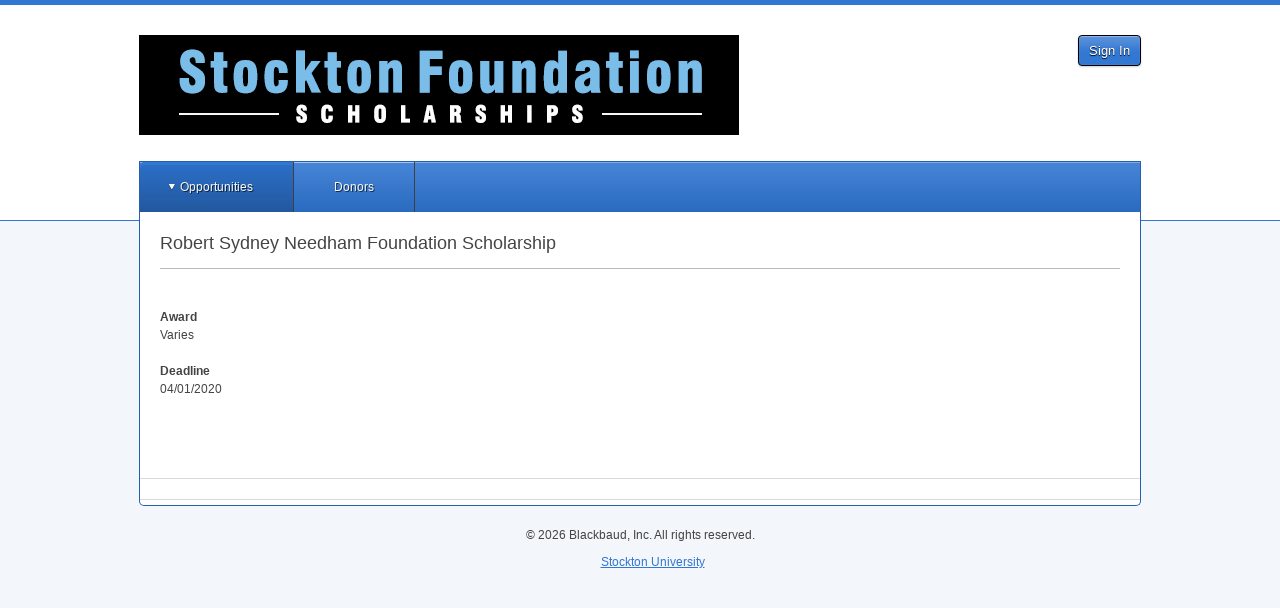

--- FILE ---
content_type: text/html; charset=utf-8
request_url: https://stockton.academicworks.com/opportunities/3615
body_size: 59998
content:
<!doctype html>

<!--[if lt IE 7 ]> <html lang="en" class="no-js ie6"> <![endif]-->
<!--[if IE 7 ]>    <html lang="en" class="no-js ie7"> <![endif]-->
<!--[if IE 8 ]>    <html lang="en" class="no-js ie8"> <![endif]-->
<!--[if IE 9 ]>    <html lang="en" class="no-js ie9"> <![endif]-->
<!--[if (gt IE 9)|!(IE)]><!--> <html lang="en" class="no-js"> <!--<![endif]-->
<head>
    <!-- Google tag (gtag.js) -->
<script async src='https://www.googletagmanager.com/gtag/js?id='></script>
<script>
  window.dataLayer = window.dataLayer || [];
  function gtag(){dataLayer.push(arguments);}
  gtag('js', new Date());

  gtag('config', '');
</script>
  <title>
    Robert Sydney Needham Foundation Scholarship - Stockton University
</title>

<meta charset="utf-8">

<meta http-equiv="X-UA-Compatible" content="IE=edge,chrome=1">
<meta name="viewport" content="width=device-width, initial-scale=1.0">

<meta http-equiv="cache-control" content="max-age=0">
<meta http-equiv="cache-control" content="no-cache">
<meta http-equiv="cache-control" content="no-store">
<meta http-equiv="expires" content="0">
<meta http-equiv="expires" content="Tue, 01 Jan 1980 1:00:00 GMT">
<meta http-equiv="pragma" content="no-cache">

<link rel="icon" type="image/x-icon" href="https://s3.amazonaws.com/static.academicworks.com/clients/stockton/assets/images/favicon.png" />

<!-- PRINT STYLES -->
<link rel="stylesheet" href="https://d3p7lpwx08uxcm.cloudfront.net/assets/billfold/print-a40c5b506dec71ad77fa1437fafc7f5ed438db311a094eb52bce2bb2e18c1969.css" media="print" />

<!-- CUSTOM STYLES FOR PUBLIC PORTALS OR FALL BACK TO BB COLORS -->
  <link rel="stylesheet" href="https://s3.amazonaws.com/static.academicworks.com/clients/stockton/assets/stylesheets/custom_styles.css" media="screen" />

<!-- STYLES FOR THE PORTAL -->
  <link rel="stylesheet" href="https://d3p7lpwx08uxcm.cloudfront.net/assets/applicant-09e7f6432aa10472accfc78f7d8fcd4900c701a28495ec0a9c433de429d4a150.css" media="screen" />

<script src="https://d3p7lpwx08uxcm.cloudfront.net/assets/modernizr-3.5.0.custom.min-809f53f6e3dfec2cd0a854490821a0a8c8dd7b4e75578d471c2990a0641232f3.js"></script>

  <script>
    var mixpanelKey = '8448e1d9081e0161163002e7e0276c17'
  </script>

  <script src="https://d3p7lpwx08uxcm.cloudfront.net/assets/billfold/mixpanel-a2ca2014e4ebd63a39f369190b420f134f72568f6406f09f70af6201fbfcf7e9.js"></script>

  <script type="text/javascript">
    window.heap=window.heap||[],heap.load=function(e,t){window.heap.appid=e,window.heap.config=t=t||{};var r=document.createElement("script");r.type="text/javascript",r.async=!0,r.src="https://cdn.heapanalytics.com/js/heap-"+e+".js";var a=document.getElementsByTagName("script")[0];a.parentNode.insertBefore(r,a);for(var n=function(e){return function(){heap.push([e].concat(Array.prototype.slice.call(arguments,0)))}},p=["addEventProperties","addUserProperties","clearEventProperties","identify","resetIdentity","removeEventProperty","setEventProperties","track","unsetEventProperty"],o=0;o<p.length;o++)heap[p[o]]=n(p[o])};
    heap.load("1136616004");
  </script>



<meta name="csrf-param" content="authenticity_token" />
<meta name="csrf-token" content="g5qXbV04sg5a70Ca6rtC2Bsduvk04sq-Uc24PdAKEdg-YwIUr6ARkx29zazTp46XZ1fIcJcV2t-cShtS2bKDTA" />

  <script>var SM = SM || {};</script>
  <script>var Billfold = Billfold || {};</script>
  <script>
//<![CDATA[

    window.I18n = {"date":{"formats":{"default":"%m/%d/%Y","short":"%b %d","long":"%B %d, %Y"},"day_names":["Sunday","Monday","Tuesday","Wednesday","Thursday","Friday","Saturday"],"abbr_day_names":["Sun","Mon","Tue","Wed","Thu","Fri","Sat"],"month_names":[null,"January","February","March","April","May","June","July","August","September","October","November","December"],"abbr_month_names":[null,"Jan","Feb","Mar","Apr","May","Jun","Jul","Aug","Sep","Oct","Nov","Dec"],"order":["month","day","year"],"day_month":"mm/dd","day_month_and_year":"mm/dd/yy","day_month_and_year_long":"mm/dd/yyyy"},"time":{"formats":{"default":"%a, %d %b %Y %I:%M:%S %p %Z","short":"%d %b %I:%M %p","long":"%B %d, %Y %I:%M %p"},"am":"am","pm":"pm"},"support":{"array":{"words_connector":", ","two_words_connector":" and ","last_word_connector":", and "},"cycle_names":{"title":"Cycle Naming","source_field_label":"Name Source","source_field_explanation":"Opportunity names will be generated based on the season of the date field you choose.","season_identifier_label":"Seasons","season_identifier_explanation":"For each opportunity cycle, a name will be generated for the month its source date falls in.","start_label":"Start Date","end_label":"End Date"},"imports":{"queued":"Opportunity import has been queued for processing.","donor_profile_queued":"The update has been queued for processing. Check the %{link} page for status.","link_text":"System Datalogs","no_file_given":"You must choose a file to import.","valid_utf8":"This is a valid UTF-8 encoded file!","invalid_utf8":"This is not a valid UTF-8 encoded file - please check errors below."},"acting_users":{"become":"You are now signed in as %{name}.","become_self":"You are %{name} again."},"prebuilt_reports":{"awarded_unqualified":{"name":"Awarded applicants who are not qualified","description":"List of applicants who have encumbered applications with no qualification points."},"application_notes":{"name":"Application Notes","description":"Notes on applications for specific opportunities"},"applications_missing_disbursements":{"name":"Applications without disbursements","description":"List of post-acceptance and renewal applications for non-archived opportunities that are missing a disbursement. Optionally provide a date range. If donor portal is turned off the report will not be generated."},"client_awards_report":{"name":"Client Awards Report","description":"Award statistics report. Leave date range blank for all time."},"client_system_admin":{"name":"Client System Admin Report","description":"List of system administrators for all clients in this region."},"conditional":{"name":"Conditional Report","description":"Check assigned scopes and conditionals on all portfolios.  Choose the short or long version.  Long version includes everything in short version plus all specific questions and qualifications."},"conditional_reference":{"name":"Conditional Reference Report","description":"Report to be used as a reference for the implementation process of conditionals."},"donors":{"name":"Donors","description":"Exactly like the donors grid, plus any associated portfolios."},"donor_invitation_links":{"name":"Donor Invitation Links","description":"Invitation links for users that are associated with a donor contact."},"grid_downloads":{"name":"Grid Downloads","description":"Report of grid reports downloaded by admins \u003cb\u003eafter\u003c/b\u003e the provided date.\u003cbr\u003e Enter only a date for all admins, or enter a date and a comma separated list of user id's for a selected group of admins.\n"},"opportunity_reviewer_groups":{"name":"Opportunity Reviewer Groups","description":"All opportunities and their associated Reviewer Groups."},"opportunity_specific_templates":{"name":"Opportunity Specific Templates","description":"All opportunity specific templates on all not-archived encumberable opportunities."},"opportunity_summary":{"name":"Opportunity Summary","description":"Opportunity list with counts of applications, qualified applications, and assigned reviews."},"portfolios":{"name":"Portfolios","description":"All portfolios."},"qualifications":{"name":"Qualifications","description":"All qualifications on encumberable, conditional, renewal opportunities and renewal templates.\u003cbr\u003e Choose type to limit by opportunity type. Encumberable = automatch, apply, and flexible\u003cbr\u003e Choose current for only non-archived opportunities.\u003cbr\u003e Separate scope ids with commas.\u003cbr\u003e Choosing all may create a long report.\n"},"qualifications_questions":{"name":"Qualifications and Questions","description":"All qualifications, questions and scopes on non-archived opportunities and conditionals. Choose current for only non-archived opportunities.  Separate scope ids with commas.  Choosing all may create a long report."},"qualified_general_applications":{"name":"Qualified General Applications","description":"List of active applicants and the opportunities (and number of) in which they are qualified. Only for apply-to and auto-match opportunities."},"reference_answers":{"name":"Reference Answers","description":"List of all active reference requests and their answers."},"reference_profile_vs_total":{"name":"References Total on Profile vs Total Submitted","description":"Number of submitted references on General Application and total submitted references overall per applicant."},"reviewer_details":{"name":"Reviewer Details","description":"General report on all reviewers, including scopes, group membership, member type, and opportunity names. By default, all reviewers belong to the template group, and will likely appear multiple times in the report. Choose current for only non-archived opportunities or reviewer groups. Choosing all may create a long report."},"reviewer_group_questions":{"name":"Reviewer Group Questions","description":"All non-archived Reviewer Groups and their questions."},"reviewer_group_rubrics":{"name":"Reviewer Group Rubrics","description":"All non-archived Reviewer Groups and their rubrics."},"reviewer_notification_log":{"name":"Reviewer Notification Log","description":"Audit log for notifications provided to a reviewer. Requires the user id and oportunity id."},"reviewer_raw_scores":{"name":"Reviewer Raw Scores","description":"Raw scores for a given opportunity and reviewer group."},"scopes":{"name":"Scopes","description":"All scopes."},"shard_audit":{"name":"Shard Audit","description":"Several lists of all shards in the US production environment for auditing purposes."},"site_snapshot":{"name":"Site Snapshot","description":"Generates a 'snapshot' of the client's current site configurations at the time of request."},"specific_qualifications":{"name":"Qualifications for a Specific Form Field","description":"Shows all qualifications (on not-archived opportunities) for a specific form field. Separate form field ids with commas."},"imported_qualifications":{"name":"Qualifications for all Imported Form Fields","description":"Shows all qualifications (on not-archived opportunities) for all imported form fields."},"started_general_applications":{"name":"Started General Applications","description":"Shows any drafted general applications that have been worked on by the applicant but not submitted."},"single_line_applicant_award_report":{"name":"Single Line Applicant Award Report","description":"This report will generate a report with each applicant on one line with fund name, fund codes, total amount encumbered and allow you to to include certain import fields from their system."},"unauthorized_administrators":{"name":"Unauthorized Administrators","description":"List of administrators who are not authorized by logging in."}},"renewal_management":{"queued":"Your worksheet has been queued for processing.","no_file_given":"You must choose a file to load.","error_flash":"Errors with the worksheet are listed below!","retroactive_exports":"The retroactive exporter has been queued for processing and Worksheet B will be availabe in the Files section.","notice":"Your report has been queued for processing. When finished, it will be available in the %{link}.","link_text":"files section"},"aw_labs_imports":{"queued":"Your worksheet has been queued for processing.","queued_datalogs":"Your worksheet has been queued for processing. More detail can be found in the AW Labs System Datalogs.","queued_checked":"Your worksheet has been queued for processing. If there are any errors under Qualification Updater Checker in the AW Labs System Datalogs, the updater will not run.","no_file_given":"You must choose a file to load.","error_flash":"Errors with the worksheet are listed below!","portfolio_scopes_updated":"Your Portfolio Scopes were successfully updated","fund_scopes_updated":"Your Fund Scopes were successfully updated","opportunity_notes_updated":"You have updated opportunity notes.","portfolio_notes_updated":"You have updated portfolio notes.","check_passed_not_updated":"System file check found no errors. No records were updated."},"resend_reviewer_emails":{"description":"This tool will queue up the reviewer notification emails to ALL active reviewers to be sent out overnight. This means all reviewers with an assigned review belonging to an opportunity that is still in the review period.","confirmation":"Reviewer Emails have been queued up to be sent out overnight.","email_count_label":"Number of Emails to be sent"},"aw_labs_group_cloner":{"queued_for_processing":"Your clone and archive job has been queued for processing.","clone_only_queued_for_processing":"Your clone job has been queued for processing.","groups_archived":"The reviewer groups have been archived.","names_updated":"The reviewer group names have been updated."},"aw_labs_one_click_tools":{"display_name_queued":"Updating display names has been queued for processing.","email_tool_completed":"Processing users without emails has been completed.","copy_scopes_completed":"Portfolio scopes copied."}},"number":{"format":{"separator":".","delimiter":",","precision":3,"round_mode":"default","significant":false,"strip_insignificant_zeros":false},"currency":{"format":{"format":"%u%n","negative_format":"-%u%n","unit":"$","separator":".","delimiter":",","precision":2,"significant":false,"strip_insignificant_zeros":false}},"percentage":{"format":{"delimiter":"","format":"%n%"}},"precision":{"format":{"delimiter":""}},"human":{"format":{"delimiter":"","precision":3,"significant":true,"strip_insignificant_zeros":true},"storage_units":{"format":"%n %u","units":{"byte":{"one":"Byte","other":"Bytes"},"kb":"KB","mb":"MB","gb":"GB","tb":"TB","pb":"PB","eb":"EB","zb":"ZB"}},"decimal_units":{"format":"%n %u","units":{"unit":"","thousand":"Thousand","million":"Million","billion":"Billion","trillion":"Trillion","quadrillion":"Quadrillion"}}},"nth":{"ordinals":{},"ordinalized":{}}},"errors":{"format":"%{attribute} %{message}","messages":{"model_invalid":"Validation failed: %{errors}","inclusion":"is not included in the list.","exclusion":"is reserved.","invalid":"is invalid.","confirmation":"doesn't match %{attribute}.","accepted":"must be accepted.","empty":"can't be empty.","blank":"can't be blank.","present":"must be blank.","too_long":{"one":"is too long (maximum is 1 character).","other":"is too long (maximum is %{count} characters)."},"password_too_long":"is too long","too_short":{"one":"is too short (minimum is 1 character).","other":"is too short (minimum is %{count} characters)."},"wrong_length":{"one":"is the wrong length (should be 1 character).","other":"is the wrong length (should be %{count} characters)."},"not_a_number":"must be a number.","not_an_integer":"must be an integer.","greater_than":"must be greater than %{count}.","greater_than_or_equal_to":"must be greater than or equal to %{count}.","equal_to":"must be equal to %{count}.","less_than":"must be less than %{count}.","less_than_or_equal_to":"must be less than or equal to %{count}.","other_than":"must be other than %{count}.","in":"must be in %{count}","odd":"must be odd.","even":"must be even.","required":"must exist.","taken":"has already been taken.","site_email_invalid":"Site email is not a valid email address.","stewardship_email_invalid":"Stewardship email is not a valid email address.","sms_organization_name_missing":"Add your Organization name for texting. Recipients need to know who's sending them text messages.","primary_field_missing":"Primary Phone Number Field is required.","not_a_date":"is not a valid date."},"template":{"body":"There were problems with the following fields:","header":{"one":"1 error prohibited this %{model} from being saved.","other":"%{count} errors prohibited this %{model} from being saved."}}},"activerecord":{"errors":{"messages":{"record_invalid":"Validation failed: %{errors}","restrict_dependent_destroy":{"has_one":"Cannot delete record because a dependent %{record} exists","has_many":"Cannot delete record because dependent %{record} exist"}},"models":{"donor/contact":{"attributes":{"data":{"invalid_number":"must be a number","invalid_date":"must be a date","invalid_image":"must be an image ID","invalid_file":"must be a file path","invalid_string":"must be a string"}}},"donor/contact/field":{"attributes":{"data_and_presentation_type":{"invalid_presentation_type":"is not valid"}}},"donor/disbursement":{"attributes":{"data":{"invalid_number":"must be a number","invalid_date":"must be a date","invalid_image":"must be an image ID","invalid_file":"must be a file path","invalid_string":"must be a string"}}},"donor/fund/field":{"attributes":{"data_and_presentation_type":{"invalid_presentation_type":"is not valid"}}},"donor/fund":{"attributes":{"data":{"invalid_number":"must be a number","invalid_date":"must be a date","invalid_image":"must be an image ID","invalid_file":"must be a file path","invalid_string":"must be a string"}}},"donor/disbursement/field":{"attributes":{"data_and_presentation_type":{"invalid_presentation_type":"is not valid"}}},"donor/fund/field_legend":{"attributes":{"contact_visible":{"empty_text":"must have text to be contact visible"}}},"donor/recipient":{"attributes":{"data":{"invalid_number":"must be a number","invalid_date":"must be a date","invalid_image":"must be an image ID","invalid_file":"must be a file path","invalid_string":"must be a string"}}},"opportunity":{"attributes":{"type":{"cannot_be_edited_applications_submitted":"You have submitted applications tied to this opportunity, so you are unable to change the opportunity type at this time.","external_applications_present":"Can't change opportunity type to external when applications are present","is_renewable":"cannot be changed because it is a renewal opportunity.","can_not_be_edited":"cannot be edited at this time."},"conditional_portfolio_id":{"blank":"can't change because reviewer groups relying on this conditional application are associated to this opportunity."}}},"allotment":{"attributes":{"amount":{"equal_to":"must equal %{count} if an allotment is in a category that cancels disbursements."}}},"award_term":{"attributes":{"name":{"taken":"The award period '%{value}' has already been used.","blank":"An award period's name cannot be blank."}}},"category":{"attributes":{"disabled":{"inclusion":"System categories may not be disabled."}}},"user":{"attributes":{"password":{"invalid":"must contain a minimum of 8 characters and include at least 1 digit, 1 uppercase letter, and 1 lowercase letter.","confirmation":"values must be the same.","blank":"cannot be blank.","too_short":"must be at least 8 characters.","too_long":"must be less than 20 characters."},"email":{"blank":"cannot be blank.","taken":"address cannot be registered."}}},"form_field":{"calculation_only_on_profile":"Calculation fields are only available on profile.","formula_is_not_valid":"Formula is not valid.","contributing_fields_do_not_exist":"Formula uses fields that do not exist.","formula_can_only_be_on_calculation_field":"Formula can only be added to Calculation form field","formula_cannot_be_changed":"Formula cannot be changed.","characters_invalid":"Formula contains invalid characters."},"fund_period":{"attributes":{"name":{"taken":"'%{value}' is already used as a fund period name."}}}},"import/answer/file":{"status":{"stray_quote":"The file has failed due to a missing or stray quote in the listed line. Please investigate the source of the import file data and remove the quotation marks.","line_break":"The file has failed due to a line break not within a quotation mark. Please check the file and reimport.","no_rows":"The file has failed and no rows have been imported. Please reach out to our support team to determine the source of the issue.","unknown":"The file has failed and no rows have been imported. Please try again or reach out to our support team to determine the source of the issue."}}},"models":{"donor/contact":"Contact","donor/contact/field":"Contact Field","donor/disbursement":"Disbursement","donor/disbursement/field":"Disbursement Field","donor/fund/field":"Fund Field","donor/fund/field_legend":"Field Legend","donor/fund/snapshot":"Fund Snapshot","donor/profile":"Donor","donor/recipient":"Recipient","donor/recipient/field":"Recipient Field","form_field":"Form Field","form_field_set":"Form Field Set","role":"Role"},"attributes":{"donor/contact/field":{"admin_visible":"Enabled?","contact_visible":"Contact Visible?","data_and_presentation_type":"Type","data_type":"Type","import_header":"Import Header","max_response_count":"Limit","label":"Label","position":"Order"},"donor/contact/field/data_type":{"date":"Date","file":"File","number":"Number","string":"Text","uid":"UID"},"donor/contact/field/presentation_type":{"float":"Number With Decimals","integer":"Number Without Decimals","money":"Currency","identity":"Standard Text","textarea":"Extended Text"},"donor/contact/report/plan":{"notified_at":"Notified"},"donor/contact/report/plan/status":{"blank":"No Pages Available","failed":"Error Processing"},"donor/disbursement/field":{"admin_visible":"Enabled?","contact_visible":"Available on Funds?","data_and_presentation_type":"Type","data_type":"Type","import_header":"Import Header","max_response_count":"Limit","label":"Label","position":"Order"},"donor/disbursement/field/data_type":{"date":"Date","file":"File","number":"Number","string":"Text","uid":"UID"},"donor/disbursement/field/presentation_type":{"float":"Number With Decimals","integer":"Number Without Decimals","money":"Currency","identity":"Standard Text","textarea":"Extended Text"},"donor/disbursement_fields_fund":{"contact_visible":"Contact Visible?","label":"Label"},"donor/fund":{"name":"Name"},"donor/fund/field":{"admin_visible":"Enabled?","contact_visible":"Contact Visible?","scholarship_visible":"Portfolio Visible?","awardable_visible":"Opportunity Visible?","data_and_presentation_type":"Type","data_type":"Type","import_header":"Import Header","max_response_count":"Limit","label":"Label","position":"Order"},"donor/fund/field/data_type":{"date":"Date","file":"File","number":"Number","string":"Text","uid":"UID"},"donor/fund/field/presentation_type":{"float":"Number With Decimals","integer":"Number Without Decimals","money":"Currency","identity":"Standard Text","textarea":"Extended Text"},"donor/fund/field_legend":{"text":"Legend Text","contact_visible":"Contact Visible?"},"date":"Date","donor/profile":{"url_name":"URL Name","active":"Active?","about":"About","impact":"Impact"},"donor/recipient/field":{"data_and_presentation_type":"Type","label":"Label","position":"Order","admin_visible":"Enabled?","contact_visible":"Contact Visible?","max_response_count":"Limit"},"donor/recipient/field/data_type":{"date":"Date","file":"File","number":"Number","string":"Text","uid":"UID"},"donor/recipient/field/presentation_type":{"float":"Number With Decimals","integer":"Number Without Decimals","money":"Currency","identity":"Standard Text","textarea":"Extended Text"},"category":{"name":"Category Name","scholarship_applicant_name":"Applicant Portal Name","engage_only_applicant_name":"Recipient Portal Name","type":"Type","award_state":"Award Effects","scholarship_applicant_visible":"Applicant","engage_only_applicant_visible":"Recipient","reviewer_visible":"Reviewer","show_offer_details":"Show Offer Details","disabled":"Enabled","reviewer_chair":"Reviewer Chair Assignable"},"category/award_state":{"none":"None","encumbers":"Encumbers Funds","cancels":"Cancels Current and Future Disbursements","defers":"Defers Current Disbursement","disburses_and_continues":"Disburses Funds","disburses_and_cancels":"Disburses Funds, Then Cancels Future Disbursements"},"category/type":{"apply":"Apply","automatch":"Automatch","flexible":"Flexible","scholarship_allotment":"Renewal Management \u0026 Post-Acceptance","engage_only_allotment":"Post-Acceptance","learn_more_about_changing_opportunity_type":"Learn More About Changing Opportunity Type"},"message_template/delivery_method":{"email":"email","flash":"banner"},"message_template/deliver_when":{"immediate":"Immediately","approve":"Upon Approval","ignore":"Never"},"opportunity":{"effective_end_at":"Internal End At","total_award_amount":"Opportunity Amount"},"portfolio/opportunities":{"duration":"Award Iterations","start_at":"Begin Future Awards On","end_at":"End Future Awards On"},"portfolio":{"faq":"Frequently Asked Questions","code":"Fund Code","duration":"Award Iterations","auxiliary_code":"Auxiliary Fund Code","amount":"Fund Amount","allotment_periods":"Disbursement Periods","anticipated_amount":"Anticipated Total Amount","anticipated_amount_visible":"Anticipated Total Amount Applicant Visible?","scope_assignments":"Scopes","institutional_commitment":"Institutional Commitment"},"reviewer/group":{"scope_assignments":"Scopes"},"role/admin_type":{"opportunity_admin":"Opportunity Administrator","it_admin":"IT Administrator","system_admin":"System Administrator","donor_admin":"Stewardship Administrator"},"user":{"scope_assignments":"Scopes"},"scope":{"applicant_name":"Applicant Name","applicant_visible":"Applicant Visible?"},"form_field":{"label":{"one":"Question Text","other":"Question Texts"},"opportunity_id":{"one":"Reference Opportunity","other":"Reference Opportunities"},"restricted":"Restricted","donor_admin_visible":"Stewardship Visible","searchable":"Applicant Searchable"},"form_field_set":{"label":{"one":"Question Set Text","other":"Question Set Texts"},"opportunity_id":{"one":"Reference Opportunity","other":"Reference Opportunities"},"restricted":"Restricted","donor_admin_visible":"Stewardship Visible"},"dashboard_card":{"too_many_cards_error":"cannot have more than %{max_card_amount} cards"},"fund_period":{"name":"Name"},"role":{"name":"Name","view_restricted_answers":"Show Restricted Answers"}}},"datetime":{"distance_in_words":{"half_a_minute":"half a minute","less_than_x_seconds":{"one":"less than 1 second","other":"less than %{count} seconds"},"x_seconds":{"one":"1 second","other":"%{count} seconds"},"less_than_x_minutes":{"one":"less than a minute","other":"less than %{count} minutes"},"x_minutes":{"one":"1 minute","other":"%{count} minutes"},"about_x_hours":{"one":"about 1 hour","other":"about %{count} hours"},"x_days":{"one":"1 day","other":"%{count} days"},"about_x_months":{"one":"about 1 month","other":"about %{count} months"},"x_months":{"one":"1 month","other":"%{count} months"},"about_x_years":{"one":"about 1 year","other":"about %{count} years"},"over_x_years":{"one":"over 1 year","other":"over %{count} years"},"almost_x_years":{"one":"almost 1 year","other":"almost %{count} years"},"x_years":{"one":"1 year","other":"%{count} years"}},"prompts":{"year":"Year","month":"Month","day":"Day","hour":"Hour","minute":"Minute","second":"Seconds"}},"helpers":{"select":{"prompt":"Please select"},"submit":{"create":"Create %{model}","update":"Update %{model}","submit":"Save %{model}"},"page_entries_info":{"entry":{"zero":"entries","one":"entry","other":"entries"},"one_page":{"display_entries":{"zero":"No %{entry_name} found","one":"Displaying \u003cb\u003e1\u003c/b\u003e %{entry_name}","other":"Displaying \u003cb\u003eall %{count}\u003c/b\u003e %{entry_name}"}},"more_pages":{"display_entries":"Displaying %{entry_name} \u003cb\u003e%{first}\u0026nbsp;-\u0026nbsp;%{last}\u003c/b\u003e of \u003cb\u003e%{total}\u003c/b\u003e in total"}}},"flash":{"actions":{"create":{"notice":"%{resource_name} was successfully created."},"update":{"notice":"%{resource_name} was successfully updated."},"destroy":{"notice":"%{resource_name} was successfully destroyed.","alert":"%{resource_name} could not be destroyed."}}},"donor":{"admin":{"bulletins":{"publish":"Bulletin was published","unpublish":"Bulletin was unpublished","publish_button":{"publish":"Publish","unpublish":"Unpublish"},"delete_notice":"Bulletin was deleted","index":{"new_button":"Create Bulletin","title":"Title","created":"Created","funds":"Funds","actions":"Actions","enabled_tab":"Published","disabled_tab":"Unpublished"},"published":{"new_button":"New Bulletin","title":"Title","created":"Created","published":"Published","funds":"Funds","actions":"Actions","enabled_tab":"Published","disabled_tab":"Unpublished"},"new":{"create":"Create","public_view":"Donor View"},"show":{"edit":"Edit","public_view":"Donor View"},"edit":{"edit":"Edit","public_view":"Donor View"},"table_body":{"empty_state":"There are currently no %{publish_status} Bulletins"},"history_publish_button":{"publish":"Publish","unpublish":"Unpublish","title":"Bulletin History","loading_history":"Loading Bulletin History..."},"table_action_row":{"preview_button":"Donor View","edit_button":"Edit","delete_button":"Delete"},"delete_bulletin_modal":{"title":"Delete Bulletin","help_text":"Do you wish to delete this bulletin?","cancel_button":"Cancel","delete_button":"Delete"}},"contact":{"fields":{"index":{"bulk_edit_button":"Edit All Fields","new_field_button":"New Field","max_response_count_html":"Response\u003cbr\u003eLimit","empty_text":"There are no %{model_name} available.","submit_button":"Update %{model_name}","unmapped_headers_warning_html":{"one":"There is %{count} unmapped import header. \u003ca href='%{url}'\u003eClick here to create new fields.\u003c/a\u003e","other":"There are %{count} unmapped import headers. \u003ca href='%{url}'\u003eClick here to create new fields.\u003c/a\u003e"}},"disabled":{"new_field_button":"New Field","max_response_count_html":"Response\u003cbr\u003eLimit","empty":"There are no inactive %{model_name}","submit_button":"Update %{model_name}"},"create":{"success":"%{model_name} was successfully created"},"update":{"success":"%{model_name} was successfully updated"}},"imports":{"files":{"import_files":"%{model_name} Import Files","show":"Show","empty_text":"There are currently no available import files.","new_import_file":"New %{model_name} Import File","imported_files":"Imported Files","imported_at":"Imported At"},"form":{"preview":"Preview File","create":"Create Import"},"create":{"import_files":"%{model_name} Import Files","preview_header":"Import Preview"},"preview":{"import_files":"%{model_name} Import Files","new_import_file":"New %{model_name} Import File","header_line_number":"Line","header_new_record":"New Contact?","preview_header":"Import Preview for File: %{filename}","new_count":"New Contacts: %{count}"},"index":{"contact_imports":"Contact Imports","status":"Status","status_help_text":"Active means that all required configurations have been populated by a field, and the file can be imported successfully. Inactive means required configurations still need to be set before the file can be successfully imported.","active":"Active","inactive":"Inactive","imported_contact_uid":"Contact UID in Import File","imported_contact_uid_help_text":"This will connect the imported contact to an existing contact in the system based on a matching UID.","system_donor_id":"Donor ID in AcademicWorks","contact_uid_import_fields":"Match Imported %{model_name} UID (required)","system_fund_id":"Fund ID in AcademicWorks","system_fund_project_id":"Fund Project ID in AcademicWorks","system_fund_project_id_help_text":"This will match the selected field from the contact import file to the Project ID listed on the Portfolio.","imported_primary_fund_uid_on_contact_record":"Primary Fund UID in Contact Import File","imported_primary_fund_uid_on_contact_record_help_text":"This will link the contact to funds via the fields listed in the corresponding import files.","imported_primary_fund_uid_on_fund_record":"Primary Fund UID in Fund Import File","imported_primary_fund_uid_on_fund_record_help_text":"This will link the contact to funds via the fields listed in the corresponding import files.","imported_secondary_fund_uid_on_fund_record":"Fallback Fund UID in Fund Import File","imported_secondary_fund_uid_on_fund_record_help_text":"This will act as a secondary connection if there are no values listed for the primary fund UID.","imported_secondary_fund_uid_on_contact_record":"Fallback Fund UID in Contact Import File","imported_secondary_fund_uid_on_contact_record_help_text":"This will act as a secondary connection if there are no values listed for the primary fund UID.","system_fund_code":"Fund Code in AcademicWorks","system_fund_code_help_text":"This will match the selected field from the contact import file to the fund codes listed on the portfolio in AcademicWorks.","system_fund_auxiliary_code":"Fund Auxiliary Code in AcademicWorks","system_fund_auxiliary_code_help_text":"This will match the selected field from the contact import to the Auxiliary fund ID.","match_imported_contact_help_text":"This field is used to connect the contacts coming in from the Import file or RENXT, to existing contacts in AcademicWorks.  For RENXT users, this will be the Raiser’s Edge Constituent Lookup ID.","fund_lookup_import_fields_help_text":"These configurations will determine what imported fields are used to match the contacts in the import file to the correct funds in AcademicWorks. Once you have decided what configuration field in AcademicWorks you will use to do this, select the corresponding imported field from the dropdown.  For example, if you are using the Project ID, select the imported RENXT Fund ID field in the Fund Project ID in AcademicWorks configuration dropdown. More than one configuration field may be set up, as the system will move through the available options in the order they are presented on this screen if an imported field is not available for a contact. If a contact is imported with blank answers to all of the imported fields selected in the configuration fields below, a new fund will be created and the contact will be to matched to it.","fund_id_help_text":"This will look at the fund ID in AcademicWorks (AW), which would first need to be exported from AW and added to the contact import file.","contact_import_settings_title":"Contact Import Settings","contact_import_settings_help_text":"This will determine what fields the system will use to pull the contacts email address and display name from.  The display name can be a combination of multiple fields that are used simultaneously to create one name, e.g. Salutation + First + Last shows as “Mr. John Doe”.","contact_email_settings":"Contact Email Settings","contact_cover_letter_merge_fields":"Cover Letter Merge Fields"},"contact_import_settings":{"email_address":{"contact_email_address":"Email Address"},"display_name":{"contact_display_name":"Name","contact_display_name_help_text":"For emails to donor contacts, customize their display name by choosing one or more fields. This will override whatever is listed as the display name on the user that is tied to the contact."},"address_block":{"contact_name_title":"Address Block Contact Name","contact_name_help_text":"In the address block of a cover letter, customize a contact's display name by choosing one or more fields.","contact_line_1_title":"Address Block Line 1","contact_line_2_title":"Address Block Line 2","contact_city_title":"Address Block City","contact_state_title":"Address Block State","contact_zip_title":"Address Block Zip Code"},"salutation":{"contact_salutation_title":"Contact Salutation","contact_salutation_help_text":"When greeting a contact in a cover letter, customize a contact's display name by choosing one or more fields."}}}},"contacts":{"impersonating":{"user_required":"You may only view the donor portal of contacts who have associated users.","html":"You are currently viewing the donor portal for %{contact_name}. Return to the %{href}.","href_text":"administration portal"},"show":{"manually_created_fields_title":"Manually Created Fields","imported_fields_title":"Imported Fields","edit_button":"Edit Contact","preview_button":"Preview Donor Portal","delete_button":"Delete Contact","delete_confirmation_message":"You won't be able to undo this action. Are you sure you want to delete this contact?"},"grid_modals":{"invite":{"action":"Invite","title":"Invite %{model_name}","submit":"Send Invitations"},"send_notifications":{"action":"Notify","title":"Notify %{model_name} of Updates","submit":"Send Notifications"},"email_most_recent_report":{"title":"Email Most Recent Report","submit":"OK","confirmation_text":"This will email the most recent Donor Reports to the selected contacts. Are you sure you want to do this?","action":"email"},"generate_donor_portal_PDF":{"title":"Generate Donor Reports","generate":"Generate","recipients_and_disbursements":"Recipients \u0026 Disbursements","from":"From ","to":" to ","page_type_warning":"Must select a page type","action":"generate reports for"},"download_multi_pdf":{"title":"Download Donor Reports","message":"This action generates a single file with all donor reports in the grid view. You will be notified when the report is ready for download.","selection_warning":"Reports will not generate if a donor contact does not have a donor report. To avoid download errors, download donor reports from the Existing Donor Reports grid view."}},"create":{"success":"%{model_name} was successfully created"},"invite":{"success":{"one":"%{count} %{model_name} was successfully invited","other":"%{count} %{model_name} were successfully invited"}},"notify":{"success":{"one":"Notifications were successfully sent to %{count} %{model_name}","other":"A notification was successfully sent to these %{model_name}"}},"update":{"success":"%{model_name} was successfully updated"},"download_multi_pdf":{"success":"Your Donor Report is being generated, and you'll be notified when it's completed."},"disbursements":{"grid_publish":{"one":"%{count} disbursement will be momentarily published","other":"%{count} disbursement will be momentarily published"},"grid_unpublish":{"one":"%{count} disbursement will be momentarily unpublished","other":"%{count} disbursement will be momentarily unpublished"}},"recipients":{"grid_publish":{"one":"%{count} recipient will be momentarily published","other":"%{count} recipients will be momentarily published"},"grid_unpublish":{"one":"%{count} recipient will be momentarily unpublished","other":"%{count} recipients will be momentarily unpublished"}},"approve":{"success":"%{count} %{model_name} will be invited momentarily."},"reports":{"success":"Your Donor Report is being generated. Once you have refreshed the screen, you will be able to see if the report has been generated. If any changes are made to published pages on the Donor Portal before the generated date and time update, the changes may not be reflected in the Donor Report. Once the report has been generated, you will be able to access it.","index":{"generate_pdf_button":"Generate Report","generated":"Generated","date_range":"Date Range","included_pages":"Included Pages","email":"Email","add_contact":"Add Contact","delete":"Delete"},"table_body":{"email_button":"Email","delete_button":"Delete","empty_text":"No Donor Reports created for this Contact"},"single_email_most_recent_report":{"title":"Email Report to Contact","confirmation_text":"This will email the most recent Donor Report to this contacts. Are you sure you want to do this?","submit":"OK"},"single_generate_donor_portal_PDF":{"title":"Generate Donor Report","generate":"Generate","recipients_and_disbursements":"Recipients \u0026 Disbursements","recipients_and_published_statements":"Recipients \u0026 Published Statements","from":"From ","to":" to ","page_type_warning":"Must select a page type"},"single_delete_donor_report":{"title":"Delete Donor Contact Report","confirmation_text":"Do you wish to permanently delete this report?","delete_button":"Delete","cancel_button":"Cancel"},"create":{"success":"Your Donor Report is being generated. Once you have refreshed the screen, you will be able to see if the report has been generated. If any changes are made to published pages on the Donor Portal before the generated date and time update, the changes may not be reflected in the Donor Report. Once the report has been generated, you will be able to access it.","alert":"Something went wrong generating your Donor Report. Please contact support.","date":{"alert":"Invalid dates entered for Donor Report."}},"destroy":{"success":"We've deleted your report.","alert":"Something went wrong deleting your report. Please Contact Support."},"emails":{"create":{"success":"The Donor Portal PDF is being emailed to the contact.","alert":"Could not email the Donor Portal PDF. This contact does not have a Contact Email."}}},"report_emails":{"success":"Donor Reports will be sent out to %{count} %{model_name} momentarily."}},"disbursement":{"fields":{"index":{"field_id":"Field ID","field_external_label":"External Label","bulk_edit_button":"Edit All Fields","new_field_button":"New Field","max_response_count_html":"Response\u003cbr\u003eLimit","available_on_funds_html":"Available\u003cbr\u003eOn Funds?","empty_text":"There are no %{model_name} available.","submit_button":"Update %{model_name}"},"disabled":{"field_id":"Field ID","field_external_label":"External Label","new_field_button":"New Field","max_response_count_html":"Response\u003cbr\u003eLimit","available_on_funds_html":"Available\u003cbr\u003eOn Funds?","empty":"There are no inactive %{model_name}","submit_button":"Update %{model_name}"},"create":{"success":"%{model_name} was successfully created"},"update":{"success":"%{model_name} was successfully updated"},"new":{"submit_button":"Create %{model_name}","title":"New %{model_name}"},"enabled_edit":{"drag_alt":"Change the display order"}},"field":{"imports":{"index":{"import_files":"%{model_name} Import Files","new_import_file":"New %{model_name} Import File","imported_files":"Imported Files","empty_text":"There are currently no available import files.","imported_at":"Imported At"}}},"imports":{"index":{"import_files":"%{model_name} Import Files","new_import_file":"New %{model_name} Import File","imported_files":"Imported Files","empty_text":"There are currently no available import files.","imported_at":"Imported At"}}},"disbursements":{"update":"Disbursement was successfully updated","publish":"Disbursement was published","unpublish":"Disbursement was unpublished","grid_publish":{"one":"%{count} disbursement will be momentarily published","other":"%{count} disbursements will be momentarily published"},"grid_unpublish":{"one":"%{count} disbursement will be momentarily unpublished","other":"%{count} disbursements will be momentarily unpublished"},"grid_update_new_data":{"one":"%{count} disbursement will be momentarily updated","other":"%{count} disbursements will be momentarily updated"},"imports":{"index":{"import_files":"%{model_name} Import Files","new_import_file":"New %{model_name} Import File","imported_files":"Imported Files","empty_text":"There are currently no available import files."}},"show":{"disbursement_info_title":"Disbursement Information","impact_statement_info_title":"Impact Statement Information","engage_amount":"Disbursement Amount","engage_only_amount":"Award Amount","recipient_info_title":"Recipient Information","edit_button":"Edit Disbursement","publish_button":"Publish","unpublish_button":"Unpublish"},"edit":{"disbursement_info_title":"Disbursement Information","impact_statement_info_title":"Impact Statement Information","engage_amount":"Disbursement Amount","engage_only_amount":"Award Amount","recipient_info_title":"Recipient Information","disbursement_update_button_text":"Update Disbursement","statement_update_button_text":"Update Statement","engage_update_label":"Update New Data For All Disbursements","engage_only_application_fields_title":"Impact Statement Fields","application_fields_title":"Application Fields","engage_only_update_label":"Update New Data","basic_fields_title":"Basic Fund Information","manually_created_fields_title":"Manually Created Fields","imported_fields_title":"Imported Fields"},"funds":{"show":{"basic_fields_title":"Basic Fund Information","manually_created_fields_title":"Manually Created Fields","imported_fields_title":"Imported Fields"}}},"donors":{"disbursements":{"grid_publish":{"one":"%{count} disbursement will be momentarily published","other":"%{count} disbursements will be momentarily published"},"grid_unpublish":{"one":"%{count} disbursement will be momentarily unpublished","other":"%{count} disbursements will be momentarily unpublished"}},"recipients":{"grid_publish":{"one":"%{count} recipient will be momentarily published","other":"%{count} recipients will be momentarily published"},"grid_unpublish":{"one":"%{count} recipient will be momentarily unpublished","other":"%{count} recipients will be momentarily unpublished"}}},"fund":{"field_legends":{"index":{"empty_text":"There are no %{model_name} available.","submit_button":"Update %{model_name}"}},"fields":{"index":{"bulk_edit_button":"Edit All Fields","new_field_button":"New Field","max_response_count_html":"Response\u003cbr\u003eLimit","empty_text":"There are no %{model_name} available.","submit_button":"Update %{model_name}","sub_heading_summary":"Summary Information","help_text_summary":"This information will display at the top of a fund snapshot in a donor report or the donor portal. To set up these fields, select the Configurations tab of your \u003ca href=\"/donor/admin/fund/imports\"\u003eFund Import\u003c/a\u003e.","sub_heading_fund_details":"Fund Details","unmapped_headers_warning_html":{"one":"There is %{count} unmapped import header. \u003ca href='%{url}'\u003eClick here to create new fields.\u003c/a\u003e","other":"There are %{count} unmapped import headers. \u003ca href='%{url}'\u003eClick here to create new fields.\u003c/a\u003e"}},"disabled":{"new_field_button":"New Field","max_response_count_html":"Response\u003cbr\u003eLimit","empty":"There are no inactive %{model_name}","submit_button":"Update %{model_name}"},"create":{"success":"%{model_name} was successfully created"},"update":{"success":"%{model_name} was successfully updated"}},"imports":{"files":{"import_files":"%{model_name} Import Files","show":"Show","new_import_file":"New %{model_name} Import File","imported_files":"Imported Files","empty_text":"There are currently no available import files.","imported_at":"Imported At"},"form":{"preview":"Preview File","create":"Create Import","cancel":"Cancel Import"},"create":{"import_files":"%{model_name} Import Files","preview_header":"Import Preview"},"preview":{"import_files":"%{model_name} Import Files","new_import_file":"New %{model_name} Import File","header_line_number":"Line","header_import_status":"Fund Status","preview_header":"Import Preview for File: %{filename}","import_status":{"new_count":"Funds Added: %{count}","update_count":"Funds Changed: %{count}","delete_count":"Funds Deleted: %{count}","no_change_count":"No Changes: %{count}"}},"index":{"fund_imports":"Fund Imports","status":"Status","status_help_text":"Active means that all required configurations have been populated by a field, and the file can be imported successfully. Inactive means required configurations still need to be set before the file can be successfully imported.","active":"Active","inactive":"Inactive","fund_system_import_fields":"Match Imported Fund Fields to Award Management/Stewardship Management Fields (at least one required)","fund_system_import_fields_help_text":"The following fields match Funds from your import to existing Funds in your system. The system will either update the Fund currently associated with the Portfolio found or the system will create a new Fund if no matching Fund is found. Select at least one and use the corresponding dropdown(s) to designate the field(s) from the import that will match.","fund_uid_import_fields":"Match Imported Fund UID (required)","fund_naming_import_fields":"Fund Import Settings","fund_name":"Fund Name (Required)","fund_name_help_text":"This will determine what field(s) the system will use to generate the name of the fund within your system. The fund name can be a combination of multiple fields that are used simultaneously to create one name, e.g. Name + Department shows as “Innovation Fund Engineering Department”.","system_fund_id":"Portfolio Fund ID in Award Management","imported_fund_uid":"Fund UID in Import File","imported_fund_uid_help_text":"This will determine what field is used to match Funds from the import to existing funds in your system.","system_fund_code":"Portfolio Fund Code in Award Management","system_fund_auxiliary_code":"Portfolio Fund Auxiliary ID in Award Management","system_project_id":"Portfolio Project ID in Award Management","fund_description":"Fund Summary","fund_description_help_text":"Decide which field appears as a written description or prospectus in donor reports and the donor portal."}}},"funds":{"disbursement_fields":{"index":{"external_label":"External Label","field_id":"Field ID","not_contact_visible":"This disbursement field is globally set to not be visible to contacts.","empty":"There are no contact-visible disbursement fields at the system level."}},"disbursements":{"grid_publish":{"one":"%{count} disbursement will be momentarily published","other":"%{count} disbursements will be momentarily published"},"grid_unpublish":{"one":"%{count} disbursement will be momentarily unpublished","other":"%{count} disbursements will be momentarily unpublished"}},"edit":{"merge_link":"Merge Another Fund","basic_fields_title":"Basic Fund Information","snapshot_label":"New Snapshot","snapshot_text":"This will publish a snapshot of the current state of this fund's fields. Upon generation, you'll be able to edit the date and fields of the snapshot.","snapshot_button":"Publish Snapshot","profiles_label":"Donor Profiles","contacts_label":"Donor Contacts"},"create":{"success":"Fund was successfully created"},"update":{"success":"Fund was successfully updated"},"portfolio":{"code":"Portfolio Code","auxiliary_code":"Portfolio Auxiliary Code"},"merge":{"index":{"submit":"Merge Funds","confirm":"Are you sure you want to merge these funds? This action is not reversible.","merge_with":"Merge","placeholder":"Choose a fund to view details"},"create":{"success":"%{other_fund_name} was successfully merged into %{fund_name}, and %{other_fund_name} was removed."}},"recipients":{"grid_publish":{"one":"%{count} recipient will be momentarily published","other":"%{count} recipients will be momentarily published"},"grid_unpublish":{"one":"%{count} recipient will be momentarily unpublished","other":"%{count} recipients will be momentarily unpublished"}},"snapshots":{"create":{"create_success":"Your snapshot was successfully published"},"update":{"update_success":"Your snapshot was successfully updated"},"show":{"edit_button":"Edit Snapshot","snapshot_meta_title":"Snapshot Details","snapshot_data_title":"Snapshotted Fund Data"},"edit":{"delete_button":"Delete Snapshot","confirm_delete":"Are you sure you want to delete this snapshot?","snapshot_meta_title":"Snapshot Details","snapshot_data_title":"Snapshotted Fund Data"},"destroy":{"delete_success":"Your snapshot was successfully deleted"}},"index":{"title":"All Funds","new_button":"New Fund","engage_title":"Funds"},"new":{"title":"Create a New Fund","button":"Create","new_fund_import_file":"New Fund Import File"},"show":{"edit_button":"Edit Fund","basic_fields_title":"Basic Fund Information","manually_created_fields_title":"Manually Created Fields","imported_fields_title":"Imported Fields","snapshot_label":"New Snapshot","snapshot_text":"This will publish a snapshot of the current state of this fund's fields. Upon generation, you'll be able to edit the date and fields of the snapshot.","snapshot_button":"Publish Snapshot","name_label":"Name","status_label":"Status","delete_button":"Delete Fund","delete_confirmation_message":"Are you sure you want to delete this Fund? This action will permanently delete this Fund and any Fund snapshots."},"snapshot":{"no_date_given":"You must supply a date for fund snapshots","success":{"one":"%{count} fund snapshot will be momentarily published","other":"Snapshots for %{count} funds will be momentarily published"}},"grid_modals":{"snapshot":{"title":"Snapshot Funds","action":"Snapshot","submit":"Publish Snapshots"}}},"profiles":{"create":{"success":"%{model_name} was successfully created"},"update":{"success":"%{model_name} was successfully updated"},"index":{"title":"All Donors","new_button":"Add Donor Profile","public_donors_button":"Public Donors View"},"new":{"title":"New Donor"},"form":{"public_url":"Public URL","inactive_url_explanation":"This donor's URL will not be publicly accessible because they are not marked as active.","delete_avatar_link_text":"Delete Current Image","delete_avatar_subtext":"The Donor Logo image will default.","delete_avatar_confirmation_message":"Are you sure you want to delete the Donor Profile Avatar?"},"show":{"delete_button":"Delete Profile","delete_confirmation_message":"You won't be able to undo this action. Are you sure you want to delete this profile?","public_donor_button":"View Public Profile","edit_button":"Edit","history_title":"Donor History","history_loading":"Loading Donor History..."},"visibility":{"hidden":"Hidden","applicants_only":"Applicants Only","public":"Public"},"contacts":{"index":{"empty_message":"There are no %{model_name} for this %{donor_model_name}."}},"funds":{"index":{"empty_message":"There are no %{model_name} for this %{donor_model_name}."}}},"recipient":{"fields":{"index":{"field_external_label":"External Label","field_import_header":"Import Header","basic_description":"When displaying overall information about a recipient to %{contacts}, responses for these fields will be displayed.","max_response_count_html":"Response\u003cbr\u003eLimit","submit_button":"Update %{model_name}","empty_text":"There are no %{model_name} available.","new_field_button":"New Field","source":"Source"},"enabled_edit":{"drag_alt":"Change the display order","view_disbursement_field":"Disbursement Field","view_statement_field":"Statement Field","no_disbursement_field":"Manually Created"},"enabled_show":{"view_disbursement_field":"Disbursement Field","view_statement_field":"Statement Field","no_disbursement_field":"Manually Created"},"new":{"title":"Manually Create a Recipient Field","basic_description":"Recipient fields can be manually created. This information will be editable only by Stewardship Administrators."},"disabled":{"field_external_label":"External Label","field_import_header":"Import Header","basic_description":"%{disbursement_fields} can be marked as recipient-level information. When displaying overall information about a recipient to %{contacts}, responses for these fields will be displayed.","max_response_count_html":"Response\u003cbr\u003eLimit","update_process":"As new %{disbursements} are imported, when responses change for %{disbursement} fields, these updates will be reflected on the recipient level as well. Blank %{disbursement} responses, however, will not erase existing recipient information.","submit_button":"Enable Fields","view_disbursement_field":"Disbursement Field","no_disbursement_field":"Manually Created","empty":"No %{model_name} are created or enabled."},"create":{"success":"Field was successfully created"},"update":{"success":"Field was successfully updated"}},"imports":{"index":{"recipient_imports":"Recipient Imports","manual_upload":"Recipient Import Manual Upload","import_settings":"Recipient Import Settings","email_header":"* Email Header","uid_header":"* UID Header","fund_code_header":"* Fund Code","fund_auxiliary_code_header":"Fund Auxiliary Code","award_amount_header":"Award Amount","award_period_header":"Award Period","first_name_header":"First Name","last_name_header":"Last Name","hometown_header":"Hometown","home_state_header":"Home State","classification_header":"Classification","graduation_date_header":"Graduation Date","major_header":"Major","second_major_header":"Second Major","third_major_header":"Third Major","concentration_header":"Concentration","minor_header":"Minor","second_minor_header":"Second Minor","import_notifications":"Recipient Import Notifications","last_import_details":"Details from Recent User Import","last_import":"Last Import","status_help_text":"Active means that all required configurations have been populated by a field, and the file can be imported successfully. Inactive means required configurations still need to be set before the file can be successfully imported."},"files":{"import_files":"%{model_name} Import Files","show":"Show","new_import_file":"New %{model_name} Import File","imported_files":"Imported Files","empty_text":"There are currently no available import files.","imported_at":"Imported At"},"form":{"create":"Create Import"}}},"recipients":{"disbursements":{"grid_publish":{"one":"%{count} disbursement will be momentarily published","other":"%{count} disbursement will be momentarily published"},"grid_unpublish":{"one":"%{count} disbursement will be momentarily unpublished","other":"%{count} disbursement will be momentarily unpublished"}},"publish":"Recipient was published","unpublish":"Recipient was unpublished","grid_publish":{"one":"%{count} recipient will be momentarily published","other":"%{count} recipients will be momentarily published"},"grid_unpublish":{"one":"%{count} recipient will be momentarily unpublished","other":"%{count} recipients will be momentarily unpublished"},"update":{"success":"Recipient was successfully updated"},"show":{"preview_help_text":"When published, donor contacts will see the above recipient image and information. Additionally, they’ll be able to click to view all recipient fields.","publish_button":"Publish","unpublish_button":"Unpublish","edit_button":"Edit %{model_name}","basic_fields_title":"Basic %{model_name} Information","manually_created_fields_title":"Manually Created Fields"},"edit":{"delete_avatar_link_text":"Delete Current Image","delete_avatar_confirmation_message":"Are you sure you want to delete the Recipient Profile Avatar?","delete_avatar_subtext":"The recipient's initials will default.","basic_fields_title":"Basic %{model_name} Information","manually_created_fields_title":"Manually Created Fields"}},"settings":{"integrations":{"raisers_edge_import_flash":"Constituents from Raiser's Edge are being imported as contacts into AcademicWorks.","financial_edge_import_flash":"Projects from Financial Edge are being imported as funds into AcademicWorks.","index":{"blackbaud_apis":"Blackbaud APIs","raisers_edge_nxt":"Raiser's Edge NXT","financial_edge_nxt":"Financial Edge NXT","connect_to_raisers_edge_nxt":"Connect to Raiser's Edge NXT","connect_to_financial_edge_nxt":"Connect to Financial Edge NXT","manual_import":"Manual Import","raisers_edge":{"title":"Raiser's Edge NXT","connect":"Connect to Raiser's Edge NXT","import":"Import Contact Fields and Data","contact_fields":"Contact Fields","step_1_html":"\u003cp\u003e1. For Blackbaud Stewardship Management to access Raiser’s Edge NXT (RE NXT) data, you must connect Blackbaud Stewardship Management application through the Blackbaud Marketplace. To connect:\u003c/p\u003e\n\u003col\u003e\n  \u003cli\u003eGo to \u003ca href=\"https://app.blackbaud.com/marketplace/manage\"\u003ehttps://app.blackbaud.com/marketplace/manage\u003c/a\u003e\u003c/li\u003e\n  \u003cli\u003eSelect Connect app and then enter in the Application ID: \u003ccode\u003e02688aa2-abc6-4553-ae3c-aba505c66820\u003c/code\u003e\u003c/li\u003e\n  \u003cli\u003eSelect Connect. Blackbaud Stewardship Management will then appear in the list of connected applications.\u003c/li\u003e\n\u003c/ol\u003e\n","step_2_html":"\u003cp\u003e2. Create an attribute called BBSM Contact in your RE NXT database view and add the value of \"Yes\" in order for Blackbaud Stewardship Management to identify which constituents should be imported into Blackbaud Stewardship Management. The attribute must meet the following criteria:\n  \u003cul\u003e\n    \u003cli\u003eName should be \"BBSM Contact\"\u003c/li\u003e\n    \u003cli\u003eType should be Yes/No\u003c/li\u003e\n    \u003cli\u003eSet attribute to \"active\"\u003c/li\u003e\n    \u003cli\u003eAllow one per record\u003c/li\u003e\n  \u003c/ul\u003e\n  Later, when you create new contacts in RE NXT you will need to manually add the BBSM Contact attribute. When you have created the attribute and added it to your selected constituents, you are ready to move to Step 3.\n\u003c/p\u003e\n","step_3_part_1_html":"\u003cp\u003e3. Click the Connect to Raiser’s Edge NXT button below to authenticate with your RE NXT credentials.\u003c/p\u003e\n","step_3_part_2_html":"\u003cp\u003eUpon completion of the steps above, the Blackbaud Stewardship Management application is now activated with RE NXT.\u003c/p\u003e\n","step_4_html":"\u003cp\u003e4. Click the Import Contact Fields And Data button below to begin your first import.\n","step_4_part_2_html":"\u003cp\u003e\u003cb\u003eNote:\u003c/b\u003e The initial import will import the system and custom attributes as headers in Blackbaud Stewardship Management.\u003c/p\u003e\n","step_5_html":"\u003cul\u003e\n  \u003cli\u003e Contact UID in Import file- this field is used to connect the contacts coming in from RE NXT to existing contacts in Blackbaud Stewardship Management. The Contact UID field maps to Raiser’s Edge Constituent Lookup ID.\u003c/l\u003e\n  \u003cp\u003e \u003cb\u003eNote:\u003c/b\u003e For Raiser’s Edge NXT users, Constituent Lookup ID represents Constituent ID in the Constituent summary. Raisers Edge Constituent ID displays in the URL for a constituent record. \u003c/p\u003e\n  \u003cli\u003eFund Lookup Import Fields - This will determine what fields are used to match the contacts to the correct funds. Once you have decided what field in Blackbaud Stewardship Management you will use to do this, select the corresponding RE NXT field from the dropdown; that is, if the Project ID is set up to do this, select the RE NXT Fund ID from the Project ID dropdown\u003c/li\u003e\n  \u003cp\u003e \u003cb\u003eNote:\u003c/b\u003e For automated associations using the API, use a field from RE NXT to associate the donor to the fund based on their giving history. If you want to avoid automated associations based on giving history, use a field from a manually imported file.\u003c/p\u003e\n  \u003cli\u003e Contact Import Settings - This will determine what fields the system will use to pull the contacts’ email address and Display name from. The display name can be a combination of multiple fields that are used to create one name, i.e. Salutation + First + Last shows as “Mr. John Doe”.\u003c/li\u003e\n\u003c/ul\u003e\n","step_6_html":"\u003cp\u003e6. Click the \u003cb\u003eImport Contact Fields and Data\u003c/b\u003e button (step 4) to start importing data.\u003c/p\u003e\n\u003cp\u003eAfter manually importing the fields and data for the first time, Blackbaud Stewardship Management will automatically import any new or updated fields and data nightly via the API. If you wish to import or update new fields and data without waiting for the nightly import, you can click the \u003cb\u003eImport Contact Fields and Data\u003c/b\u003e button at any time.\u003c/p\u003e\n","step_7_html":"\u003cp\u003e7. Once the import has been set up, it is advised that your stewardship team go to the \u003ca href=\"%{path}\"\u003eContact Fields\u003c/a\u003e page, and confirm the label for each attribute is the label they want displayed to their admins. \u003c/p\u003e\n"}},"blackbaud_apis":"Blackbaud APIs","financial_edge":{"title":"Financial Edge NXT","connect":"Connect to Financial Edge NXT","import":"Import Project Info","fund_fields":"Fund Fields","step_1_html":"\u003cp\u003e1. For Blackbaud Stewardship Management to access Financial Edge NXT (FE NXT) data, the Blackbaud Stewardship Management application must first be connected through the Blackbaud Marketplace.\u003c/p\u003e\n\u003col\u003e\n  \u003cli\u003eGo to \u003ca href=\"https://app.blackbaud.com/marketplace/manage\"\u003ehttps://app.blackbaud.com/marketplace/manage\u003c/a\u003e\u003c/li\u003e\n  \u003cli\u003eSelect Connect app and then enter in the Application ID: \u003ccode\u003e02688aa2-abc6-4553-ae3c-aba505c66820\u003c/code\u003e\u003c/li\u003e\n  \u003cli\u003eSelect Connect and Blackbaud Stewardship Management will then appear in the list of connected applications.\u003c/li\u003e\n\u003c/ol\u003e\n","step_2_html":"\u003cp\u003e2. Tag projects with a specific custom field:\u003c/p\u003e\n\u003col\u003e\n  \u003cli\u003eIn FENXT, create a custom field:\u003c/li\u003e\n  \u003cul\u003e\n    \u003cli\u003e\u003cspan class=\"bold-text\"\u003eField name\u003c/span\u003e: BBSM Project\u003c/li\u003e\n    \u003cli\u003e\u003cspan class=\"bold-text\"\u003eSubledger\u003c/span\u003e: General Ledger\u003c/li\u003e\n    \u003cli\u003e\u003cspan class=\"bold-text\"\u003eDisplays on record type\u003c/span\u003e: Project\u003c/li\u003e\n    \u003cli\u003e\u003cspan class=\"bold-text\"\u003eInput type\u003c/span\u003e: Yes/no\u003c/li\u003e\n  \u003c/ul\u003e\n  \u003cli\u003eFor projects you want imported into Stewardship Management, add the custom field and set its value to \u003cspan class=\"bold-text\"\u003eYes\u003c/span\u003e.\u003c/li\u003e\n\u003c/ol\u003e\n","step_3_html":"\u003cp\u003e3. In BBSM, select \u003cspan class=\"bold-text\"\u003eConnect to Financial Edge NXT\u003c/span\u003e.\u003c/p\u003e","step_4_html":"\u003cp\u003e4. In BBSM, match incoming FENXT funds to existing BBSM funds:\u003c/p\u003e\n\u003col\u003e\n  \u003cli\u003eSelect \u003cspan class=\"bold-text\"\u003eImport Project Info\u003c/span\u003e.\u003c/li\u003e\n  \u003cli\u003eGo to \u003ca href=\"%{path}\"\u003eFund Import Configuration\u003c/a\u003e and update information as needed.\u003c/li\u003e\n\u003c/ol\u003e\n","step_5_html":"\u003cp\u003e5. In BBSM, bring over FENXT project data (one-time setup):\u003c/p\u003e\n\u003col\u003e\n  \u003cli\u003eRe-select \u003cspan class=\"bold-text\"\u003eImport Project Info\u003c/span\u003e.\u003c/li\u003e\n  \u003cli\u003eGo to \u003ca href=\"%{path}\"\u003eFund Fields\u003c/a\u003e.\u003c/li\u003e\n  \u003cli\u003eValidate field names, visibility, and more for admins and donors.\u003c/li\u003e\n\u003c/ol\u003e\n\n\u003cp\u003eOnce you've performed these steps:\u003c/p\u003e\n\u003cul\u003e\n  \u003cli\u003eYou'll see \u003cspan class=\"bold-text\"\u003eStatus: Connected\u003c/span\u003e at the top of this page\u003c/li\u003e\n  \u003cli\u003eNon-financial project data (descriptions, etc.) will automatically update every night\u003c/li\u003e\n  \u003cul\u003e\n    \u003cli\u003eIf you want import non-financial data (e.g., an updated description) before the nightly import, re-select \u003cspan class=\"bold-text\"\u003eImport Project Info\u003c/span\u003e\u003c/li\u003e\n  \u003c/ul\u003e\n\u003c/ul\u003e\n","step_6_html":"\u003cp\u003e6. In BBSM, bring over FENXT financial data (repeat whenever needed):\u003c/p\u003e\n\u003col\u003e\n  \u003cli\u003eGo to \u003cspan class=\"bold-text\"\u003eStewardship, Funds\u003c/span\u003e.\u003c/li\u003e\n  \u003cli\u003eSelect one or more funds, then \u003cspan class=\"bold-text\"\u003eAct on Selected, Import Financial Data\u003c/span\u003e.\u003c/li\u003e\n  \u003cli\u003eSelect a fiscal year, which will:\u003c/li\u003e\n  \u003cul\u003e\n    \u003cli\u003eBring over new financial data from FENXT\u003c/li\u003e\n    \u003cli\u003eReplace any existing financial data on a fund\u003c/li\u003e\n  \u003c/ul\u003e\n\u003c/ol\u003e\n"}},"contents":{"show":{"title":"Stewardship Content","label":"Hide Recipient Award Details on Donor Portal","give_now_label":"Give Now Link Address","online_giving_url_help_text":"If you are an Online Express customer, contact Blackbaud Support to set up online giving.","contact_us_link_address":"Contact Us Link Address","contact_us_help_text":"The Donor Portal Contact Button, visible to contacts in the donor portal, will link to this URL. The full URL should be included for the link to work correctly."}}},"dashboards":{"show":{"recently_published_recipients":"Recently Published Recipients","contacts_to_email":"Contacts to Email","items_to_publish":"Items to Publish"}},"roles":{"show":{"description":"These permissions control the ability of the user to access the tabs and grids related to their specified feature. They do not limit access to the data that appears on these tabs, as that could be present elsewhere, e.g., application data.","users":"Controls access to user grids and creating and updating user accounts.","communications":"Controls access to stewardship communications.","settings_html":"Controls access to items in the \u003cb\u003eSite, Settings\u003c/b\u003e menu.","bulletin_help_text":"This controls the access users have to bulletins. The actions available include creating, editing, publishing, and deleting bulletins.","cover_letters":"This controls the access users have to cover letters. The actions available include creating, editing, and publishing cover letters."}},"shared":{"files":{"file_name":"File Name","status":"Status","import_logs":"Import Logs","received_at":"Received At","file_contents":"Download"},"fields":{"enabled_edit":{"drag_alt":"Change the display order"}},"data_show":{"manually_created_fields_title":"Manually Created Fields","imported_fields_title":"Imported Fields","application_fields_title":"Application Fields","engage_only_application_fields_title":"Impact Statement Fields"},"data_edit":{"manually_created_fields_title":"Manually Created Fields","imported_fields_title":"Imported Fields","application_fields_title":"Application Fields","engage_only_application_fields_title":"Impact Statement Fields","empty_state_message":"There are no available fields to edit."},"grid_modals":{"publish":{"action":"Publish","publish_button":"Publish"},"unpublish":{"action":"Unpublish","unpublish_button":"Unpublish"},"update_new_data":{"header":"Update New Data For All Disbursements","ok_button":"OK","instructions_html":"\u003cp\u003eThis will replace disbursement data with data found on the recipient's application. Any previous edits to disbursement data will be overwritten.\u003c/p\u003e\u003cp\u003eNote, a 'yes' in the Application Updated column may indicate edits were made by an admin. Those edits will be reverted by this action. Are you sure you want to do this?\u003c/p\u003e\n","action":"Update","target":"disbursements","engage_only_target":"impact statements","engage_only":{"header":"Update Data For All Publishable Statements","instructions_html":"\u003cp\u003eThis will replace publishable statement data with data found on the recipient's impact statement. Any previous edits to publishable statement data will be overwritten.\u003c/p\u003e\u003cp\u003eNote, a 'yes' in the Application Updated column may indicate edits were made by an admin. Those edits will be reverted by this action. Are you sure you want to do this?\u003c/p\u003e\n"}}},"funds_header_template":{"edit_button":"Edit Fund","history_title":"Fund History","history_loading":"Loading Fund History...","index_button":"Index %{model_name}"},"donor_contact_header_template":{"preview_button":"View As Donor","edit_button":"Edit Contact","history_title":"Donor Contact History","history_loadint":"Loading Contact History...","index_button":"Index %{model_name}"},"award_disbursement_header_template":{"disbursement_title":"Disbursement","impact_statement_title":"Publishable Statement","unpublish_button":"Unpublish","publish_button":"Publish","disbursement_edit_button":"Edit Disbursement","statement_edit_button":"Edit Statement","history_title":"Disbursement History","history_loadint":"Loading Disbursement History...","disbursement_index_button":"Index Disbursement","statement_index_button":"Index Statement"},"award_recipient_header_template":{"unpublish_button":"Unpublish","publish_button":"Publish","edit_button":"Edit Recipient","history_title":"Donor Recipient History","history_loadint":"Loading Recipient History...","index_button":"Index %{model_name}"},"portfolio":{"project_id":"Project ID"}}},"funds":{"recipients":{"index":{"empty_state_message":"There are currently no available recipient profiles related to this fund."},"disbursements":{"index":{"no_data_available":"No %{model_name} Data Available"}}},"show":{"fund_data":"Fund Data","student_information":"Recipient Information","total_applications_awarded":"Total Applicants Awarded","disbursements_to_date":"Disbursements to Date","average_encumbered_per_student":"Average Encumbered per Recipient","fund_notes":"Fund Notes"},"index":{"codes":"Portfolio Fund Code","auxiliary_codes":"Portfolio Auxiliary Fund Code","project_ids":"Portfolio Project ID","scholarship_fund":"Type"}},"fund":{"snapshot":{"timeline":{"empty_state_message":"This fund does not have any published data."}}},"givings":{"show":{"giving":"Giving"}},"shared":{"data_show":{"no_data_available":"No %{model_name} Data Available"},"cards":{"donor":{"aria_profile_label":"View donor profile for %{donor_name}"},"fund":{"aria_fund_label":"View %{fund_name}"},"recipient":{"view_button":"Keep Reading","aria_recipient_label":"View profile for %{recipient_name}"}},"bulletins":{"published_bulletin_list":{"empty_state":"There are no published bulletins for this %{model_name}."}}},"contact_button":"Contact Us","welcomes":{"show":{"most_recent_recipients":"Most Recent Recipients","recent_activity":"Recent Activity","empty_state_message":"So far, no fund snapshots or disbursements have been recorded. Don't worry, you'll get an email as soon as that changes.","disbursement":"Disbursement","new_recipient":"New Recipient"},"disbursement":{"disbursement":"Disbursement","awarded":"Awarded"},"new_disbursement":{"awarded":"Awarded","new_recipient":"New Recipient"},"snapshot":{"fund_details_as_of":"Fund Details as of %{date}","empty_state_message":"Details for this fund are not visible at this time."}}},"layouts":{"donor":{"admin":{"bulletins":null,"contact":{"details":"Details","imports":{"configuration":"Configuration","import_files":"Import Files"},"donor_portal_pdfs":"Donor Reports","fields_index":{"enabled_tab":"Enabled Fields","disabled_tab":"Disabled Fields","new_field_button":"Add Field","bulk_edit_button":"Edit All Fields"}},"disbursement":{"details":"Details","edit_button":"Edit Disbursement","publish_button":"Publish","unpublish_button":"Unpublish","fields_index":{"enabled_tab":"Enabled Fields","disabled_tab":"Disabled Fields","new_field_button":"Add Field","bulk_edit_button":"Edit All Fields"}},"fund":{"details":"Details","imports":{"configuration":"Configuration","import_files":"Import Files"},"fields_index":{"enabled_tab":"Enabled Fields","disabled_tab":"Disabled Fields","legend_tab":"Field Legend","new_field_button":"Add Field","bulk_edit_button":"Edit All Fields"}},"profiles":{"details":"Details"},"recipient":{"fields_index":{"enabled_tab":"Enabled Fields","disabled_tab":"Disabled Fields"}}},"fund":{"financials":"Financials","recipient":{"one":"Recipient","other":"Recipients"},"profile":{"one":"Profile","other":"Donors"}}},"admin":{"opportunities":{"application":{"renewal_termination_date":"Renewal Termination Date"}},"reviewer_group":{"archived":"Archived","archived_description":"This reviewer group is archived, so it is no longer editable."}},"nav":{"donor_contact":{"welcome":"Welcome","giving":"Giving","funds":"Funds","fund":"Fund","all":"All","financials":"Financials","recipients":"Recipients","bulletins":"Bulletins","profiles":{"one":"Profile","other":"Donors"}},"donor_contact_funds_item":{"funds":"Funds"},"donor_contact_fund_item":{"fund":"Fund","recipient":{"one":"Recipient","other":"Recipients"}}}},"views":{"pagination":{"first":"\u0026laquo; First","last":"Last \u0026raquo;","previous":"\u0026lsaquo; Prev","next":"Next \u0026rsaquo;","truncate":"\u0026hellip;"}},"aca":{"low_funds":"The remaining amount present in the fund is less than the minimum award amount of %{amount}.","generic_error":"Something went wrong, please try again.","confirmation_alert":"Your confirmation will apply changes to all updated applications.","confirmation_label":"Update application","categorize_modal":{"action_label":"Apply changes"}},"home":{"name":"home"},"admin":{"dashboard":{"pagename":"System administration","name":"Dashboard","model_name":"Model name","last_used":"Last used","records":"Records","modify":"Modify","add_new":"Add new","show":"Show","ago":"ago"},"history":{"name":"History","page_name":"History for %{name}","no_activity":"No Activity"},"show":{"show_in_app":"Show in app","page_name":"Details for %{name}","no_file_found":"No file found"},"credentials":{"log_out":"Log out"},"list":{"edit_action":"Edit","delete_action":"Delete","select_action":"Select","export_action":"Export current view","show_action":"Show","export_selected":"Export selected","delete_selected":"Delete selected","add_new":"Add new","search":"Search","select":"Select %{name} to edit","show_all":"Show all","add_filter":"Add filter"},"new":{"basic_info":"Basic info","required":"Required","optional":"Optional","one_char":"character","many_chars":"characters or fewer","chosen":"Chosen %{name}","select_choice":"Select your choice(s) and click","chose_all":"Choose all","clear_all":"Clear all","up":"Up","down":"Down","save":"Save","save_and_add_another":"Save and add another","save_and_edit":"Save and edit","cancel":"Cancel"},"delete":{"all_of_the_following_related_items_will_be_deleted":"? The following related items may be deleted or orphaned:","are_you_sure_you_want_to_delete_the_object":"Are you sure you want to delete this %{model_name}","confirmation":"Yes, I'm sure","delete_confirmation":"Delete confirmation","bulk_delete":"The following objects will be deleted, which may delete or orphan some of their related dependencies:"},"export":{"confirmation":"Export to %{name}","select":"Select fields to export","fields_from":"Fields from %{name}","fields_from_associated":"Fields from associated %{name}","display":"Display %{name}: %{type}","options_for":"Options for %{name}","empty_value_for_associated_objects":"\u003cempty\u003e","csv":{"header_for_root_methods":"%{name}","header_for_association_methods":"%{name} [%{association}]","encoding_to":"Encode to","encoding_to_help":"Choose output encoding. Leave empty to let current input encoding untouched: (%{name})","skip_header":"No header","skip_header_help":"Do not output a header (no fields description)","default_col_sep":",","col_sep":"Column separator","col_sep_help":"Leave blank for default ('%{value}')"}},"flash":{"successful":"%{name} successfully %{action}","error":"%{name} failed to be %{action}","noaction":"No actions were taken"},"actions":{"create":"create","created":"created","update":"update","updated":"updated","delete":"delete","deleted":"deleted","export":"export","exported":"exported"},"breadcrumbs":{"delete":"delete","history":"history","show":"show","edit":"edit","export":"export","bulk_destroy":"delete","new":"new","model_history":"history","list":"list","dashboard":"dashboard"},"settings":{"users_without_emails":{"show":{"created_at":"Created Date","user":"User","duplicate_user":"Possible duplicate user","users_without_email":"Users Without Email"}},"custom_texts":{"update_all":{"no_blank_fields":"%{value} cannot be blank.","no_blank_closed_fields":"Closed Application fields must not be blank."}},"contents":{"show":{"contact_us_help_text":"The Donor Portal Contact Button, visible to contacts in the donor portal, will link to this URL."}},"details":{"show":{"package":"Package","conditional_applications":"Conditional Applications","client_defined_roles":"Client-Defined Roles","fund_field":"Fund Field","monthly_sms_messages":"Text messages sent this month"},"edit":{"package":"Package","conditional_applications":"Conditional Applications","client_defined_roles":"Client-Defined Roles","fund_field":"Fund Field","monthly_sms_messages":"Text messages sent this month","warning":"This client is live!!! Bad things will happen if you change this setting without understanding the consequences.\n\nAre you sure you want to continue?\n"}},"imports":{"show":{"applicant_centric_awarding":"Applicant Centric Awarding"},"applicant_centric_awarding_settings":{"user_import_fields_label":"User Import Fields"}}},"applicants":{"index":{"header":"All Applicants","descriptive_text":"In order to Award applicants based on the filtering in the grid, a saved view must be created. Any subsequent filtering that is not saved will not affect the applicants in your awarding pool."},"awarding":{"update":{"error":{"one":"%{count} applications couldn't be saved due to errors.","other":"%{count} application couldn't be saved due to errors."},"success":"This applicant was successfully updated.","success_next":"The previous applicant was successfully updated, and you are now awarding %{name}.","success_complete":"The previous applicant was successfully updated, and they were the final applicant in awarding mode."}}},"award_terms":{"form":{"id_header":"API ID","disabled_header":"Disabled?"}},"communications":{"email_form":{"non_customizable":"This message template is not customizable."},"email_show":{"non_customizable":"This message template is not customizable."}},"dashboards":{"show":{"mixpanel_page_title":"Admin Dashboards","search_sources":{"all":"All","users":"Users","user_records":"Applicant Records","portfolios":"Portfolios","opportunities":"Opportunities","reviewer_groups":"Reviewer Groups"},"search_placeholder":"Type to Search…"}},"applications":{"show":{"archived_applications_warning":"This grid now includes archived applications. You will see two new columns that you can use to sort or filter this grid: 'Archived?' and 'Archive at'. Bulk actions will not be applied to any archived applications.","deprecation_warning":"Applications that show on this grid have either been given a reviewer score or have been moved out of the drafted or submitted categories. To see all drafted or submitted applications, please look at each opportunity."}},"opportunities":{"applications":{"awards":{"index":{"iterations":"Portfolio Iterations"}}},"grid_modals":{"archive_and_clone_applicant_opportunities":{"confirm_clone_message":"Are you sure you want to Archive and Clone these opportunities? You can't undo this action."}},"questions":{"question_set":"Question Set","buttons":{"drag_handle":"Change the applicant question display order","edit":"Edit","system_form_field":"System Form Field.","add_question_image":"Add Question","remove_image":"Remove"}},"types":{"renewal":{"edit":{"financial_information":"Financial Information","portfolio_information":"Portfolio Information","fund_code":"Fund Code","auxiliary_fund_code":"Auxiliary Fund Code","renewal_settings":"Renewal Settings","opportunity_specific_information":"Opportunity-Specific Information","dates":"Dates","award_information":"Award Information","initial_opportunity":"Initial Opportunity","last_matched_date":"Internal End Date"},"show":{"financial_information":"Financial Information","portfolio_information":"Portfolio Information","auxiliary_fund_code":"Auxiliary Fund Code","fund_amount":"Fund Amount","renewal_settings":"Renewal Settings","opportunity_specific_information":"Opportunity-Specific Information","dates":"Dates","award_information":"Award Information","initial_opportunity":"Initial Opportunity","last_matched_date":"Internal End Date"}}}},"reviewer":{"groups":{"clone":{"success":"%{reviewer_group} was successfully cloned. You're now viewing the newly-created reviewer group."},"archive":{"success":"%{reviewer_group} was successfully archived."},"edit":{"detach_button":"Detach","detach_warning":"This action is irreversible. This group will no longer receive questions or rubrics from the Reviewer Group Template. Are you sure you want to detach it?","archive_button":"Archive","archive_warning":"This action is irreversible. You will no longer be able to clone this group, and it will be automatically unassigned from unarchived opportunities. Any associated existing reviews will be lost. Are you sure you still want to archive it?"},"form":{"batch_processing_info":"Automatic assignments are processed at regular intervals. Changes might take a few moments to occur. Please note, the system will stop assigning applications after a reviewer has %{review_limit} reviews assigned to them.","clone_details_attached":"This will create a new reviewer group. The new group will also be attached to the reviewer group template for its questions and rubrics, but its configuration, qualifications, members, and assignments will be copied from this reviewer group.","clone_details_detached":"Create a new reviewer group with identical configuration, rubrics, rubric help text, questions, qualifications, members, and assignments.","clone_button":"Clone Now"},"detach":{"invalid_rubrics_html":"This reviewer group cannot be detached because the rubrics are not valid. Please update any invalid rubric belonging to the \u003ca href=%{url}\u003eReviewer Group Template\u003c/a\u003e group before trying to detach.","success":"Reviewer group successfully detached.","error":"Reviewer group could not be detached."}}},"roles":{"show":{"user_count":"Users With Role","description":"These permissions control the ability of the user to access the tabs and grids related to their specified feature. They do not limit access to the data that appears on these tabs, as that could be present elsewhere, e.g., application data.","portfolios_html":"Controls access to portfolio details and applications.\u003c/br\u003e\u003c/br\u003e For \u003cb\u003eCreate Portfolio\u003c/b\u003e to be available, users must have \u003cb\u003eAct\u003c/b\u003e access to both \u003cb\u003ePortfolio Permissions, Details\u003c/b\u003e and \u003cb\u003eOpportunity Permissions, Details\u003c/b\u003e","portfolios_engage_only":"This controls the access users have to the details and application data directly related to portfolios. For “Create Portfolio” to become available, they must have \"Act\" set for \"Details\" on both \"Portfolio Permissions\" and \"Flexible Opportunity Permissions\".","opportunities_engage_only":"This controls the access users have to details and application data related to an opportunity. \"Details\" for this permission group must be set to \"Act\" in order for “Clone Opportunities” and “Create a Portfolio\" to be available.","opportunities_html":"Controls access to opportunity details, applications, and reviews: \u003cul\u003e \u003cli\u003eFor \u003cb\u003eCreate Portfolio\u003c/b\u003e to be available, users must have \u003cb\u003eAct\u003c/b\u003e access to both \u003cb\u003ePortfolio Permissions, Details\u003c/b\u003e and \u003cb\u003eOpportunity Permissions, Details\u003c/b\u003e\u003c/li\u003e \u003cli\u003eFor \u003cb\u003eReviewer Group Access\u003c/b\u003e to be available, users must have \u003cb\u003eAct\u003c/b\u003e access to \u003cb\u003eOpportunity Permissions, Applications.\u003c/b\u003e\u003c/li\u003e \u003c/ul\u003e","general_application_html":"Controls access to General Application details, applications, and reviews.\u003c/br\u003e\u003c/br\u003e To access reviewer groups, users must have access to \u003cb\u003eOpportunity Permissions, Applications, Reviewer Group Access.\u003c/b\u003e","conditional_applications_html":"Controls access to details, applications, and reviews for conditional applications.\u003c/br\u003e\u003c/br\u003e To access reviewer groups, users must have access to \u003cb\u003eOpportunity Permissions, Applications, Reviewer Group Access.\u003c/b\u003e","users_engage_only":"This controls the ability of the user to access tabs and grids relating to the management of user accounts. Selecting \"Act\" will allow them to edit information on user accounts and Donor Profiles. Selecting \"Become User\" will give them the ability to become recipients in the platform.","users_html":"Controls access to user grids and tabs on user accounts.\u003c/br\u003e\u003c/br\u003e To allow admins to act on behalf of non-admins (applicants, references, reviewers), select \u003cb\u003eBecome User?.\u003c/b\u003e","it_role":"This shows the only tabs available for access by a user with the IT role.","restricted_categories_descriptions":"Users cannot move applications into or out of restricted categories."},"form":{"view_restricted_answers_help":"If unchecked, answers for fields marked as restricted will not be shown to users with this role.","user_count":"Users With Role","description":"These permissions control the ability of the user to access the tabs and grids related to their specified feature. They do not limit access to the data that appears on these tabs, as that could be present elsewhere, e.g., application data.","portfolios_html":"Controls access to portfolio details and applications.\u003c/br\u003e\u003c/br\u003e For \u003cb\u003eCreate Portfolio\u003c/b\u003e to be available, users must have \u003cb\u003eAct\u003c/b\u003e access to both \u003cb\u003ePortfolio Permissions, Details\u003c/b\u003e and \u003cb\u003eOpportunity Permissions, Details\u003c/b\u003e","portfolios_engage_only":"This controls the access users have to the details and application data directly related to portfolios. For “Create Portfolio” to become available, they must have \"Act\" set for \"Details\" on both \"Portfolio Permissions\" and \"Flexible Opportunity Permissions\".","opportunities_engage_only":"This controls the access users have to details and application data related to an opportunity. \"Details\" for this permission group must be set to \"Act\" in order for “Clone Opportunities” and “Create a Portfolio\" to be available.","opportunities_html":"Controls access to opportunity details, applications, and reviews: \u003cul\u003e \u003cli\u003eFor \u003cb\u003eCreate Portfolio\u003c/b\u003e to be available, users must have \u003cb\u003eAct\u003c/b\u003e access to both \u003cb\u003ePortfolio Permissions, Details\u003c/b\u003e and \u003cb\u003eOpportunity Permissions, Details\u003c/b\u003e\u003c/li\u003e \u003cli\u003eFor \u003cb\u003eReviewer Group Access\u003c/b\u003e to be available, users must have \u003cb\u003eAct\u003c/b\u003e access to \u003cb\u003eOpportunity Permissions, Applications.\u003c/b\u003e\u003c/li\u003e \u003c/ul\u003e","general_application_html":"Controls access to General Application details, applications, and reviews.\u003c/br\u003e\u003c/br\u003e To access reviewer groups, users must have access to \u003cb\u003eOpportunity Permissions, Applications, Reviewer Group Access.\u003c/b\u003e","conditional_applications_html":"Controls access to details, applications, and reviews for conditional applications.\u003c/br\u003e\u003c/br\u003e To access reviewer groups, users must have access to \u003cb\u003eOpportunity Permissions, Applications, Reviewer Group Access.\u003c/b\u003e","users_engage_only":"This controls the ability of the user to access tabs and grids relating to the management of user accounts. Selecting \"Act\" will allow them to edit information on user accounts and Donor Profiles. Selecting \"Become User\" will give them the ability to become recipients in the platform.","users_html":"Controls access to user grids and tabs on user accounts.\u003c/br\u003e\u003c/br\u003e To allow admins to act on behalf of non-admins (applicants, references, reviewers), select \u003cb\u003eBecome User?.\u003c/b\u003e","it_role":"This shows the only tabs available for access by a user with the IT role.","restricted_categories_descriptions":"Users cannot move applications into or out of restricted categories."},"edit":{"description":"These permissions control the ability of the user to access the tabs and grids related to their specified feature. They do not limit access to the data that appears on these tabs, as that could be present elsewhere, e.g., application data.","portfolios_html":"Controls access to portfolio details and applications.\u003c/br\u003e\u003c/br\u003e For \u003cb\u003eCreate Portfolio\u003c/b\u003e to be available, users must have \u003cb\u003eAct\u003c/b\u003e access to both \u003cb\u003ePortfolio Permissions, Details\u003c/b\u003e and \u003cb\u003eOpportunity Permissions, Details\u003c/b\u003e","portfolios_engage_only":"This controls the access users have to the details and application data directly related to portfolios. For “Create Portfolio” to become available, they must have \"Act\" set for \"Details\" on both \"Portfolio Permissions\" and \"Flexible Opportunity Permissions\".","opportunities_engage_only":"This controls the access users have to details and application data related to an opportunity. \"Details\" for this permission group must be set to \"Act\" in order for “Clone Opportunities” and “Create a Portfolio\" to be available.","opportunities_html":"Controls access to opportunity details, applications, and reviews: \u003cul\u003e \u003cli\u003eFor \u003cb\u003eCreate Portfolio\u003c/b\u003e to be available, users must have \u003cb\u003eAct\u003c/b\u003e access to both \u003cb\u003ePortfolio Permissions, Details\u003c/b\u003e and \u003cb\u003eOpportunity Permissions, Details\u003c/b\u003e\u003c/li\u003e \u003cli\u003eFor \u003cb\u003eReviewer Group Access\u003c/b\u003e to be available, users must have \u003cb\u003eAct\u003c/b\u003e access to \u003cb\u003eOpportunity Permissions, Applications.\u003c/b\u003e\u003c/li\u003e \u003c/ul\u003e","general_application_html":"Controls access to General Application details, applications, and reviews.\u003c/br\u003e\u003c/br\u003e To access reviewer groups, users must have access to \u003cb\u003eOpportunity Permissions, Applications, Reviewer Group Access.\u003c/b\u003e","conditional_applications_html":"Controls access to details, applications, and reviews for conditional applications.\u003c/br\u003e\u003c/br\u003e To access reviewer groups, users must have access to \u003cb\u003eOpportunity Permissions, Applications, Reviewer Group Access.\u003c/b\u003e","users_engage_only":"This controls the ability of the user to access tabs and grids relating to the management of user accounts. Selecting \"Act\" will allow them to edit information on user accounts and Donor Profiles. Selecting \"Become User\" will give them the ability to become recipients in the platform.","users_html":"Controls access to user grids and tabs on user accounts.\u003c/br\u003e\u003c/br\u003e To allow admins to act on behalf of non-admins (applicants, references, reviewers), select \u003cb\u003eBecome User?.\u003c/b\u003e","it_role":"This shows the only tabs available for access by a user with the IT role.","restricted_categories_descriptions":"Users cannot move applications into or out of restricted categories."}},"support":{"copy_message_templates":{"index":{"main_header":"Copy Message Templates","rule_one":"Select the opportunity the desired message templates are saved on.","rule_two":"Select the message templates you want copied onto other opportunities.","rule_three":"Select the opportunities to copy the message templates to.","select_opportunity_header":"Select Opportunity to Copy Message Templates From","select_opportunity_label":"Opportunity to copy from:","select_message_templates_header":"Select the Message Templates to copy","offer_email":"Offer Email","offer_flash":"Offer Flash","offer_reminder_email":"Offer Reminder Email","post_acceptance_email":"Post-Acceptance Email","post_acceptance_flash":"Post-Acceptance Flash","select_opportunities_header":"Select the non-archived Opportunities to copy to","copy_to_all_opportunities":"Copy to all non-archived Opportunities:","scope_to_copy_to":"Scope to copy to:","copy_to_opportunities_by_id":"Copy to opportunities by id:","copy_message_templates_now":"Copy Message Templates Now","data_confirm":"Are you sure that you want to COPY these message templates?","return_link":"Return to Message Template Tools"},"copy":{"main_header":"Copy Message Templates","report_header":"Message Template Clone Report","opportunity_copied_from":"\u003cstrong\u003eOpportunity copied from:\u003c/strong\u003e %{id} - %{name}","templates_copied":"\u003cstrong\u003eTemplates copied:\u003c/strong\u003e %{templates}","opportunities":"\u003cstrong\u003eOpportunities copied to:\u003c/strong\u003e %{opportunity_ids}","return_link":"Return to Message Template Tools"}},"cycle_management_tools":{"correct_errors":"Please correct any errors and try again.","verify_entries":"Please verify your entries below.","queued_html":"Your clone job has been queued for processing.  Please see status in \u003ca href=\"/admin/support/system_datalogs\"\u003eSystem Datalogs\u003c/a\u003e","verify_ids":"Please verify you have entered opportunity ids correctly.","index":{"title":"Cycle Management Tools","description_html":"This tool will allow you to clone applicant opportunities for cycle management. Status will be logged in \u003ca href=\"/admin/support/system_datalogs\"\u003eSystem Datalogs\u003c/a\u003e.","clone_applicant_opportunities_header":"Clone Applicant Opportunities","portfolio_count":"Portfolio count","required_information":"Required Information","opportunity_ids":"Opportunity IDs","opportunity_ids_placeholder":"Enter opportunity ids separated by spaces, commas, or new lines.  IDs can be wrapped in double-quotes.","optional_settings":"Optional Settings","start_date":"Start Date","end_date":"End Date","internal_end_date":"Internal End Date","post_acceptance_end_date":"Post-Acceptance End Date","review_period_begin_date":"Review Period Begin Date","review_period_end_date":"Review Period End Date","submit_button":"Verify"},"verify_clone_opportunities":{"title":"Cycle Management Tools","description_html":"This tool will allow you to clone applicant opportunities for cycle management. Status will be logged in \u003ca href=\"/admin/support/system_datalogs\"\u003eSystem Datalogs\u003c/a\u003e.","clone_applicant_opportunities_header":"Verify opportunity clone settings","required_information":"Required Information","opportunity_ids":"Opportunity IDs","opportunity_ids_placeholder":"Enter opportunity ids separated by spaces, commas, or new lines","optional_settings":"Optional Settings","start_date":"Start Date","end_date":"End Date","internal_end_date":"Internal End Date","post_acceptance_end_date":"Post-Acceptance End Date","review_period_begin_date":"Review Period Begin Date","review_period_end_date":"Review Period End Date","submit_button":"Submit","start_over":"Start Over"}},"clone_grid_configurations":{"select_encumberable":{"title":"Grid View Cloner: Encumberable Opportunities","select":"Select the opportunity to clone from:","disable":"Please Wait…","submit":"Continue to Grid Views"},"select_renewal":{"title":"Grid View Cloner: Renewal Opportunities","renewal":"Renewal Grid Views are saved on the Portfolio and shared across all renewal opportunities for that Portfolio.","choose_portfolio":"Please choose the Portfolio of the Opportunity where the grid view is saved.","select":"Select the portfolio to clone from:","disable":"Please Wait…","submit":"Continue to Grid Views"},"encumberable_grid_view":{"title":"Grid View Cloner: Encumberable Opportunities","reviewer_chair_note":"Grid Views marked \"reviewer_chair_applications\" will only be visible to Reviewer Chairs","filtering_on_category_note":"Grid Views that are filtered on \"Category\" will not be available to clone.","grid_views":"These are the grid views saved on ","select":"Select the Grid View to clone:","default":"Make view the default","submit":"Continue to Opportunities","disable":"Please Wait…","start_over":"Start Over"},"renewal_grid_view":{"title":"Grid View Cloner: Renewal Opportunities","reviewer_applications_note":"Grid Views marked \"renewal_applications\" will only be visible on Renewal Opportunities","filtering_on_category_note":"Grid Views that are filtered on \"Category\" will not be available to clone.","grid_views":"These are the grid views saved on ","select":"Select the Grid View to clone:","default":"Make view the default","submit":"Continue to Opportunities","disable":"Please Wait…","start_over":"Start Over"},"encumberable_opportunities":{"title":"Grid View Cloner: Encumberable Opportunities","select":"Please select only one of the options below","copy_all":"Copy to all Opportunities:","all_checkbox":"Copy to all opportunities?","copy_by_scope":"Copy to all encumberable not_archived opportunities in the selected scopes:","copy_by_id":"Copy to this list of comma-separated opportunity ids:","copy_by_id_note":"Only encumberable unarchived opportunities will be included in this clone.","id_label":"Ids:","submit":"Next -\u003e Verify","disable":"Please Wait…","start_over":"Start Over"},"renewal_opportunities":{"title":"Grid View Cloner: Renewal Opportunities","select":"Please select only one of the options below","copy_all":"Copy to all Renewal Opportunities:","all_checkbox":"Copy to all renewal opportunities?","copy_by_scope":"Copy to all unarchived renewal opportunities in the selected scopes:","copy_by_id":"Copy to this list of comma-separated opportunity ids:","copy_by_id_note":"Only unarchived renewal opportunities will be included in this clone.","id_label":"Ids:","submit":"Next -\u003e Verify","disable":"Please Wait…","start_over":"Start Over"},"verify_selections":{"title":"Grid View Cloner","submit":"Copy Now","checkbox":"Upload Report of Clone to Client Files?","confirm":"Are you sure you want to copy this grid view to the compatible opportunities?","disable":"Please Wait…","start_over":"Start Over"},"clone_summary":{"sample_type":"Sample type:","type":"%{type}","count_unavailable":"Count of columns in this grid view that are \u003cstrong\u003eNOT\u003c/strong\u003e available on all opportunities:","count_targeted":"Count of opportunities targeted for this clone:","count_compatible":"Count of target opportunities that are compatible:","count_not_compatible":"Count of target opportunities that are NOT compatible:","count_applied_to":"Number of compatible opportunities the grid view will be applied to: \u003cstrong\u003e%{count}\u003c/strong\u003e"},"view_summary":{"view_to_be_copied":"\u003cstrong\u003e%{view_name}\u003c/strong\u003e will be copied from \u003cstrong\u003e%{sample_opportunity_name}\u003c/strong\u003e.","default":"This view \u003cstrong\u003eWILL\u003c/strong\u003e be made default.","not_default":"This view will \u003cstrong\u003eNOT\u003c/strong\u003e be made default.","will_be_destroyed_warning":"If a targeted opportunity has a grid view with the name \u003cstrong\u003e%{view_name}\u003c/strong\u003e, it will be destroyed and the new one will be added."},"clone_report":{"availability":"Opportunities where \u003cstrong\u003e%{view_name}\u003c/strong\u003e will be made available.","id":"ID","name":"Name","type":"Type","link":"Link","view_name":"Grid View Name"},"clone_grid_configuration":{"complete_message":"Your clone is complete!","link_to_name":"Return to AW Labs","start_over":"Start a new clone"}},"miscs":{"index":{"stewardship":"Stewardship","online_express_JS_embed":"Online Express JS Embed","stewardship_live":{"button":"Take Site Stewardship Live Now","confirm":"Are you sure you want to take this site out of the implementation phase for stewardship?","is_live":"Stewardship site is Live"}}},"one_click_tools":{"index":{"title":"One Click Tools","display_name_header":"Display Name Update","display_name_description":"This will update all current applicant display names. Use this tool when the customer has changed the form fields they are using to build display name and they need to be updated.","display_name_button":"Update Display Names","display_name_are_you_sure":"Are you sure you want to update display names?","email_tool_header":"Clear Users Without Email","email_tool_description":"This will deactivate all users in the 'Users without email' list by setting their customer_uid and email to include 'deactivated'.","email_tool_button":"Clear Users Without Email","email_tool_are_you_sure":"Are you sure you want to clear users without email?","copy_scopes_header":"Copy BBAM Scopes to BBSM","copy_scopes_description":"This will copy the scopes of each BBAM portfolio to its associated BBSM Fund.  If this request times out, click the button again to complete the additional work. It is safe to run this a number of times.","copy_scopes_button":"Copy Scopes","copy_scopes_are_you_sure":"Are you sure you want to copy all?","clear_report_notification_cache_header":"Clear report notification cache","clear_report_notification_cache_description":"This will clear a cache of report notifications sent. Do this if an admin needs an indentical report within an hour of generating the original.","clear_report_notification_cache_button":"Clear Cache","clear_report_notification_cache_are_you_sure":"Are you sure you want to clear the report notification cache?"}},"reviewer_group_cloner":{"index":{"title":"Reviewer Group Cloner-Archiver","description":"This tool will allow you to clone and archive all active reviewer groups, as well as make mass updates to the reviewer group names."},"clone_and_archive":{"clone_and_archive_header":"Clone and Archive Reviewer Groups","clone_and_archive_description":"This will clone and then archive every non-archived reviewer group.  This cannot be undone!","clone_and_archive_confirm":"Are you sure you are ready to clone and archive all active reviewer groups? This cannot be undone!"},"clone_only":{"clone_only_header":"Clone Reviewer Groups","clone_only_description":"This will clone every non-archived reviewer group.","clone_only_button":"Clone Only","clone_only_confirm":"Are you sure you are ready to clone all active reviewer groups?"},"archive_only":{"archive_only_header":"Archive Reviewer Groups","archive_only_description":"This will archive every non-archived reviewer group.  This cannot be undone!","archive_only_button":"Archive Only","archive_only_confirm":"This will archive every non-archived reviewer group. Do you want to continue?"},"clean_names":{"clean_names_header":"Clean Names","clean_names_description":"You can mass remove \"(Cloned)\" from all non-archived reviewer group names by clicking this button.","clean_names_button":"Remove \"(Cloned)\" from Names","update_names_confirm":"This will update all non-archived reviewer group names. Do you want to continue?"},"append_names":{"append_names_header":"Append Names","append_names_description":"This will append all non-archived reviewer group names with a text value.","append_text":"Append text:","append_names_button":"Add text to Names","update_names_confirm":"This will update all non-archived reviewer group names. Do you want to continue?"},"search_replace":{"search_replace_header":"Search and Replace","search_replace_description":"Search and replace text values in the names of all non-archived reviewer groups.","search_for":"Search for:","replace_with":"Replace with:","search_replace_button":"Search and Replace","update_names_confirm":"This will update all non-archived reviewer group names. Do you want to continue?"}}},"users":{"form":{"is_donor_admin":"Stewardship Role"}},"cancellation_files":{"index":{"title":"Cancellation Files","help_text":"Below you will find downloadable reports and/or data files. These files will be available for a limited time.\n","header":"Download Zip File","link":"Click here to download files"}},"acm":{"heading":"Award Cycle Dashboard","application_stage":{"title":"Application stage","description":"Review and update application questions and make changes before the start of your award cycle. For example, age or date-based qualifications. This helps ensure all application criteria are clearly defined for applicants.","general_application":{"title":"General application","help_text":"Contains questions meant for all applicants, including data from user import.","submitted_label":"Applications submitted","button_label":"View details"},"conditional_applications":{"title":"Conditional applications","help_text":"Contains questions related to a subset of awards that may be based on a specific college or applicant profile.","published_label":"Applications published","submitted_label":"Applications submitted","button_label":"View applications"},"opportunity_applications":{"section_title":"Opportunity applications","help_text":"Contains one-off applications including auto-match, apply-to, and flexible applications, such as for a specific scholarship. The awards in Opportunity applications, such as graduate fellowships or faculty research grants, are unrelated to your General application.","automatch":{"title":"Auto-match applications","published_label":"Opportunities published","submitted_label":"Applications submitted","button_label":"View applications"},"apply_to":{"title":"Apply-to applications","published_label":"Opportunities published","submitted_label":"Applications submitted","button_label":"View applications"},"flexible":{"title":"Flexible applications","published_label":"Opportunities published","submitted_label":"Applications submitted","button_label":"View applications"}}},"review_stage":{"title":"Review stage","description":"Monitor the progress of each reviewer group by tracking the number of assigned reviews versus completed reviews.","applications":{"reviewed_label":"Applications reviewed","button_label":"View reviewers"}},"award_stage":{"title":"Awarding stage","description":"Gain insights on awarding decisions by the Opportunity type. Track offered awards and review which awards recipients have accepted.","renewal_applications":{"title":"Award renewal applications","help_text":"Renewal applications are automatically created when the renewal date arrives for a renewable portfolio. You can use these applications to track the progress, change the status, and adjust the amount of the renewal award for applicants who are eligible based on renewal iterations.","awarded_label":"Applications awarded","button_label":"Award applications"},"opportunity_applications":{"section_title":"Award opportunity applications","help_text":"Monitor the status and progress of one-off applications, such as auto-match, apply-to, and flexible applications, adjust award amounts and review eligible award recipients.","automatch":{"title":"Auto-match applications","offered_label":"Applications offered","button_label":"Award applications"},"apply_to":{"title":"Apply-to applications","offered_label":"Applications offered","button_label":"Award applications"},"flexible":{"title":"Flexible applications","offered_label":"Applications offered","button_label":"Award applications"}},"accepted_awards":{"section_title":"Accepted awards","help_text":"Monitor the awards that recipients have accepted for each opportunity type.","automatch":{"title":"Auto-match awards","accepted_label":"Awards accepted","button_label":"View accepted awards"},"apply_to":{"title":"Apply-to awards","accepted_label":"Awards accepted","button_label":"View accepted awards"},"flexible":{"title":"Flexible awards","accepted_label":"Awards accepted","button_label":"View accepted awards"}}},"post_acceptance_stage":{"title":"Post-acceptance stage","description":"Monitor the progress of post-acceptance applications the recipients submitted and those that were awarded.","applications":{"title":"Post-acceptance applications","help_text":"A questionnaire that collects information from applicants after they accept an award, but before they actually receive it. The information gathered is ideal for your donors (e.g. thank-you letters) or award compliance (e.g. transcripts).","submitted_label":"Applications submitted","awarded_label":"Applications awarded","button_label":"View applications"}},"disbursements_stage":{"title":"Payment disbursement stage","description":"Report award decisions or update existing awards before award disbursement using the Fund Disbursements API and Fund Disbursements Export.","fund_disbursements_api":{"title":"Fund disbursements API","button_label":"View help"},"manual_export":{"title":"Manually export fund disbursements","button_label":"View help"}},"cycle_management_stage":{"title":"Cycle management stage","description":"Complete end-of-cycle recommendations to prepare your site for your next cycle, such as saving historical records, copying over applications, or organizing reviewer groups.","pre_cycle":{"title":"Complete pre-cycle management tasks","help_text":"Review the cycle management checklist to get your system ready for cycle management.","button_label":"View checklist"},"request_cycle":{"title":"Request cycle management","help_text":"To request cycle management, create a new case with Blackbaud Support.","button_label":"Create new case"},"prepare_cycle":{"title":"Prepare for new award cycle","help_text":"Once you've performed Cycle Management (i.e., archived your General Application, conditional applications, opportunities, and reviewer groups), you need to set up your system for a new award cycle.","button_label":"View recommendations"}},"side_panel":{"title":"Scholarship Funds Awarded","donut_graph":{"label":"Awarded","value_label":"awarded","remaining_label":"available"},"bar_graphs":{"title":"Summary","reviewed_graph":{"label":"Applications reviewed","value_label":"Reviewed","total_label":"Assigned"},"awarded_graph":{"label":"Opportunities awarded","value_label":"Awarded","total_label":"Available"},"pa_awarded_graph":{"label":"Post-acceptance applications awarded","value_label":"Awarded","total_label":"Total"}}}},"form_field_collections":{"opportunity":{"false":false,"true":true},"associated_opportunities":{"type":"Type","portfolio":"Portfolio","season":"Season"},"individual_form_fields":{"form_field_individual":{"calculated_field_message":"Calculated questions will allow you to add, subtract, multiply or divide numerical values from other questions.  In order to create a calculated question, please reach out to our support team at %{href}."}}},"fund_periods":{"form":{"add_new":"Add New %{model}","field_placeholder":"New fund period name","update":"Update","header":"Existing %{model}","helper_text":"Updating the text of existing %{model}s will affect any existing opportunity with this %{model}.","fund_periods":"Fund Periods","disabled_header":"Disabled?"},"list":{"empty_text":"There are no fund periods available in the system."}},"new_cycle":{"begin_new_cycle":"Begin New Cycle","archive_message":"By clicking the button below, you will archive all applicant profiles and start a new cycle.","note":"Note:","email_delivery":"If you begin a new cycle, general application archived emails will be sent out: %{delivery}.","blank_warning":"Blank start and end dates will leave these applications open for applicants.","access_warning":"Applicants may not have access to other applications and/or opportunities sourced to these applications if they are closed when the sourced applications are open.","conditional_date_message":"The dates entered here for conditional applications will be applied to all conditional applications.","ga_start_label":"General Application Start Date","ga_end_label":"General Application End Date","conditional_start_label":"Conditional Application Start Date(s)","conditional_end_label":"Conditional Application End Date(s)","submit_button":"Archive and Begin New Cycle"},"portfolios":{"index":{"mixpanel_page_title":"All Portolios Index"},"edit_scholarship":{"anticipated_amount":"Anticipated Total Amount","anticipated_amount_visible":"Anticipated Total Amount Applicant Visible?","anticipated_amount_visible_hint":"Check this box to surface the anticipated total amount to applicants.","anticipated_amount_hint":"The total amount an applicant can expect to receive over the course of this scholarship.","renewals_start_at":"Renewals Start Date","renewals_start_at_hint":"Renewal applications will only be created for opportunities that start after this date."},"financial_information":{"financial_information":"Financial Information","description":"Summary information for all non-archived initial and renewable opportunities in this portfolio.","fund_period_amount":"Fund Period Amount","fund_period_awards":"Fund Period Awards","fund_period_remaining_awards":"Fund Period Remaining Awards","committed_amount":"Committed Amount","committed_awards":"Committed Awards","total_remaining_amount":"Total Remaining Amount","total_remaining_awards":"Total Remaining Awards","opportunity_amount":"Opportunity Amount","opportunity_awards":"Opportunity Awards"},"new":{"published_end_date":"Public End Date","last_matched_date":"Internal End Date","blank_date_help":"Blank start dates will leave opportunities closed for applicants.","published_end_date_help":"The deadline date that is visible to applicants. After this date, applicants will be unable to apply.","last_matched_date_help":"The deadline date for matching applications to the opportunity. Only qualified applications that were submitted prior to/on this date will match to the opportunity. Applicant answers submitted after this date will not be reflected on the opportunity applications."}},"scopes":{"index":{"a_name":"Name","applicant_name":"Applicant Name","applicant_visible":"Applicant Visible?","r_name":"Name","recipient_name":"Recipient Name","recipient_visible":"Recipient Visible?","no_scopes":"There are no scopes created in the system yet.","create_new":"Create New"},"form":{"applicant_name":"Applicant Name","applicant_visible":"Applicant Visible?","recipient_name":"Recipient Name","recipient_visible":"Recipient Visible?","creating_scope":"Creating Scope…","delete_scope":"Delete This Scope"},"edit":{"delete_scope":"Delete Scope","confirm_html":"This action can have far-reaching consequences regarding who can access areas of the system, and it cannot be undone. If you're \u003cstrong\u003eabsolutely sure\u003c/strong\u003e you want to delete this scope, type \"confirm\" below"},"associated_items":{"not_yet_applied":"Not yet applied to any items"}},"shared":{"portfolios":{"conditional":{"form":{"faq":"Custom Text"}}}},"system_reports":{"index":{"title":"System Reports","help_text":"Below you will find common pre-built reports, which will pull data from different parts of your system. Read the descriptions below for information on what will be included with each report. Click “Request Report” to have that report saved to the Files section of your site.\u003cbr\u003e Each report may take several hours to run, depending on the amount of data found in your site. If you do not immediately see your report in the files section of your site, please check back later.\n"},"report_row":{"button_aria_label":"Request %{report_name}"}}},"applicant":{"opportunity_types":{"flexible":"Grant","scholarship":"Scholarship"},"account":"Your Account","references":{"section_title":{"active":"Active References","expired":"Expired References","unused":"Unused References"},"active":{"tab_label":"Active References","resend_success":"Reference request resent successfully.","resend_error":"Failed to resend reference request."},"expired":{"tab_label":"Expired References","status":"Expired"},"unused":{"tab_label":"Unused References","status":"Unused"},"requested":"%{name} has been requested to supply a reference for you.","active_instructional_text":"From this page, you can see the status of both your pending and completed reference requests. If a request is still pending, you may click \"Resend\" to send a reminder to the reference. To update or send a new reference request, please do so by updating the application where you made the original request.","no_active_instructional_text":"From this page, you can see the status of any pending and completed reference requests. You currently do not have any active references. To send a new reference request, please do so by updating the application where you made the original request.","expired_instructional_text":"From this page, you can see the status of expired reference requests. These are references requests which you have made in the past, but are no longer available for you to use for the current period.","unused_instructional_text":"These are references that have been requested, but are not selected as answers on an application. The reference will still be asked to submit their response, however it will not be seen by an administrator unless they have been selected as an answer on an application.","complete_submissions":"Complete","incomplete_submissions":"Incomplete","submitted_status":"Submitted","requested_status":"Requested","failed_rpc_call":"Something went wrong.","alerts":{"invalid_reference":"Invalid reference."},"name":"Name","email":"Email","request_date":"Request Date","status":"Status","action":"Action","no_references":"You have not added any references yet.","reference":{"aria_request_label":"Resend reference request to %{reference_name}","resend_request":"Resend Request"}},"application_lv":{"header":"Scholarship application center","submit_application":"Submit application","application":{"automatch":"Automatch application","general":"General application","conditional":"Conditional application","apply":"Apply to application","flexible":"Grant application","post_acceptance":"Post acceptance application","renewal":"Renewal application"},"action_bar":{"saving":"Saving","autosaved_at":"Last saved at:","submitted_at":"Last submitted at:","update":"Update application","submit":"Submit application","unsubmitted_changes":"You have unsubmitted changes"},"cta_label":{"accept":"Accept","finish":"Finish","update":"Update","view":"View"},"description_label":"Description","deadline_label":"Deadline","faqs_label":"FAQ","applicant_record":"Applicant record","profile_questions":"General Application Questions","reference":{"select_label":"Reference","new":{"sr_legend":"New reference details","add_option":"- Add new -","name_label":"Reference name","email_label":"Reference email"}}},"application_dashboard_lv":{"general_label":"Complete the general application","conditional_label":"Complete the conditional application","opportunity_label":"Review opportunity applications","view_recommended_opportunities":"View recommended opportunities","related_links":"Related links","faq_link":"FAQ","applicant_record_link":"Applicant record","general_help_message":"These are your basic applications. The information included will be attached to any other application that you submit.","conditional_help_message":"Based on your general application, additional applications have been made available. Please complete the following to apply for all possible opportunities.","opportunity_help_message":"Applications for opportunities that have not yet completed their scholarship cycles.","table":{"opportunity_name":"Opportunity name","related_applications":"Related applications","related_applications_link":"related","deadline":"Deadline","amount_offered":"Amount offered","anticipated_amount":"Anticipated amount","status":"Status","actions":"Actions"},"status_label":{"accepted":"Accepted","drafted":"Drafted","submitted":"Submitted","rejected":"Rejected","unsubmitted_changes":"Unsubmitted changes","pending":"Pending","requested":"Requested","offered":"Offered","awarded":"Awarded","user_record":"User Record","archived":"Archived","engage_only_queued":"Queued","engage_only_requested":"Requested","engage_only_drafted":"Drafted","engage_only_submitted":"Submitted","engage_only_removed":"Removed"},"mobile":{"offered_label":"Offered:","anticipated_label":"Anticipated:"},"error_message":"Something went wrong, please try again later"},"application":{"label":"Opportunity Application Instructions","help_text":"This text will be placed at the top of all supplemental applications including: Apply-To, Post Acceptance, and Renewal.","instructional_text":"You can save your application at any time by clicking *Save and Keep Editing* at the bottom of the form.\r\nOnce completed, you can submit your application by clicking *Finish and Submit*.\r\n*Note:* Required fields are marked with an asterisk.","data_type_validation":{"comparison":{"order":"%{first} must be less than %{last}","order_date":"%{first} must be before %{last}"},"string":"short answer","integer":"number with no decimals","float":"number with decimals","date":"Must be a valid date.","phone_number":"phone number formatted as 555-555-5555","ssn":"social security number formatted as 333-22-4444","url":"URL formatted as http://www.example.com","boolean":"true or false","email":"email","required":"Field must be present."}},"application_engage_only":{"label":"Impact Statement Instructions","help_text":"This text will be placed at the top of all Impact Statement applications.","instructional_text":"You can save your application at any time by clicking *Save and Keep Editing* at the bottom of the form.\r\nOnce completed, you can submit your application by clicking *Finish and Submit*.\r\n*Note:* Required fields are marked with an asterisk."},"conditional":{"ended":{"label":"Closed Conditional Application","help_text":"This text will be placed at the top of Conditional Applications when applicants view it outside of the start and end dates.","instructional_text":"This application is currently closed and you cannot make any updates. Please contact an administrator if you have any questions or concerns."}},"flexible":{"label":"Flexible Opportunity Application Instructions","help_text":"This text will appear at the top of the complete list of Flexible applications visible to the public and authenticated applicants.","instructional_text":"You can save your application at any time by clicking *Save and Keep Editing* at the bottom of the form.\r\nOnce completed, you can submit your application by clicking *Finish and Submit*.\r\n*Note:* Required fields are marked with an asterisk.","data_type_validation":{"comparison":{"order":"%{first} must be less than %{last}","order_date":"%{first} must be before %{last}"},"string":"short answer","integer":"number with no decimals","float":"number with decimals","date":"Must be a valid date.","phone_number":"phone number formatted as 555-555-5555","ssn":"social security number formatted as 333-22-4444","url":"URL formatted as http://www.example.com","email":"email"}},"applications":{"no_questions":"There are no additional questions for you to answer at this time.","section_title":"Applications","home":"Home","privacy_notice":"Privacy Notice","alert":{"opportunity_not_accepting_applications":"This opportunity is not accepting applications","url_hacking":"You don't have access to that application.","prior_cycle":"That application is no longer available.  Please submit a current application.","unsaved_changes":"Leave site?\n\nChanges you made may not be saved.","no_application":"Application does not exist.","failed_rpc_call":"Something went wrong.","deny_engage_only_access":"You do not have access to that application."},"tips":{"header":"Application Tips","complete_more_questions":"Complete more General Application questions to make opportunity applications go faster.","complete_more_fields":"The more fields you complete, the better opportunity you'll have of receiving an award.","dont_wait":"Do not wait until the last minute!"},"name":"Name","amount":"Amount","status":"Status","actions":"Actions","accept_decline":"Accept/Decline","accept":"Accept","decline":"Decline","confirm_decline":"Are you sure you want to decline this offer?","offered_amount":"Offered Amount","description":"Description","accept_offer":"You have accepted this offer.","reject_offer":"You have rejected this offer.","error_accept":"Failed to accept the offer. Please try again.","error_decline":"Failed to reject the offer. Please try again.","notice":{"opportunity_not_offered":"You have not yet been offered this opportunity.","application_successfully_saved":"Your application to \u003cstrong\u003e%{opportunity}\u003c/strong\u003e has been successfully saved.","application_successfully_updated":"Your submitted application to \u003cstrong\u003e%{opportunity}\u003c/strong\u003e has been successfully updated.","application_successfully_submitted":"Your application to \u003cstrong\u003e%{opportunity}\u003c/strong\u003e has been successfully submitted.","profile_successfully_saved":"Your general application has been successfully saved.","profile_successfully_updated":"Your submitted general application has been successfully updated.","profile_successfully_submitted":"Your general application has been successfully submitted.","impact_statement_successfully_saved":"Your impact statement to \u003cstrong\u003e%{opportunity}\u003c/strong\u003e has been successfully saved.","impact_statement_successfully_updated":"Your submitted impact statement to \u003cstrong\u003e%{opportunity}\u003c/strong\u003e has been successfully updated.","impact_statement_successfully_submitted":"Your impact statement to \u003cstrong\u003e%{opportunity}\u003c/strong\u003e has been successfully submitted."},"offer_letter":{"tab_name":"Offer Letter","accept_opportunity":"You have been offered the %{href} Scholarship. Accept it now!"},"details":{"tab_name":"Details"},"quick_links":"Quick Links","active":"Active","needs_attention":"Needs Attention","ending_soon":"Ending Soon","unfinished_drafts":"Unfinished Drafts","archived":"Archived","show":"Show Me"},"donors":{"section_title":"Our donors","view_donor":"View donors","label":"Public and Private \"Our Donors\" Instructions","help_text":"This text will appear at the top of the Donors page that is visible to the public and authenticated applicants.","instructional_text":"Welcome! We'd like to thank our donors for their contribution and support that helps us continue our mission.","impact":"Impact","scholarships":"Scholarships"},"donors_engage_only":{"help_text":"This text will appear at the top of the Donors page that is visible to the public and authenticated recipients.","instructional_text":"Welcome! We'd like to thank our donors for their contribution and support that helps us continue our mission.","name":"Name","about":"About","impact":"Impact","scholarships":"Scholarships","back_link":"Back to Donors","view_details":"View Details","notifications":{"no_donors":"Currently there are no donor profiles in the system."}},"opportunities":{"section_title":"Opportunities","tab_label":"Our opportunities","label":"Private and Public \"All Opportunities\" Instructions","information":"Opportunity Info","notifications":{"incomplete_profile_flash":"You won't be able to apply or be automatically matched to any opportunities until you \u003ca href='%{profile_application_path}'\u003ecomplete your general application\u003c/a\u003e.","closed_incomplete_profile_flash":"The \u003ca href='%{profile_application_path}'\u003eGeneral Application\u003c/a\u003e is currently closed and you cannot update your application. Please contact an administrator if you have any questions or concerns.","incomplete_conditional_flash":"Complete all Conditional Applications to apply or be automatically matched to possible opportunities.","incomplete_general_applications_flash":"\u003ca href='%{profile_application_path}'\u003eComplete your general application\u003c/a\u003e and Conditional Applications to apply or be automatically matched to possible opportunities."},"automatch_text":"None","action_unpublished":"This opportunity is not yet available this period.","not_qualified_tag":"Not Currently Qualified","not_qualified_help":"The required criteria, such as your GPA or location, is preventing you from qualifying for this opportunity.","apply_text":{"drafted_text":"None","log_in_tooltip":"To apply, please %{href} and complete an application.","drafted_general_applications":"Complete your \u003ca href='%{dashboard_url}' \u003eGeneral Application and Conditional applications\u003c/a\u003e to apply.","drafted_general_applications_tooltip":"Complete your General Application and Conditional Applications to apply.","drafted_profile":"Complete your \u003ca href='%{profile_url}' class='text-primary hover:underline'\u003eGeneral Application\u003c/a\u003e to apply.","drafted_profile_tooltip":"Complete your General Application to apply.","drafted_conditional":"Complete your \u003ca href='%{dashboard_url}'\u003eConditional Applications\u003c/a\u003e to apply.","drafted_conditional_tooltip":"Complete your Conditional Applications to apply.","disqualified_conditional":"Your profile does not allow you to apply to this application.","disqualified_conditional_tooltip":"Your profile does not allow you to apply to this application.","not_currently_qualified":"Not Currently Qualified","required_criteria_not_met":"The required criteria, such as your GPA or location, is preventing you from qualifying for this opportunity."},"automatch":{"notifications":{"user_signed_in":"You will be automatically considered based on your completed General Application.","user_not_signed_in_html":"You will be automatically considered based on your completed General Application. To complete the General Application, please %{href}."}},"all":"All","ours":"Ours","our":"Our","search":"Search","instructional_text":"","search_placeholder":"Find in this list","none":"None","filter":{"button_label":"Filter","modal_label":"Filter opportunities","action_label":"Apply filters","clear_label":"Clear all filters","fields":{"scopes_label":"Scopes"}},"flyout":{"open_button_label":"View more"},"unpublished":"This opportunity is not yet available this period.","application_update":"Update Application","apply_now":"Apply","apply_aria_label":"Apply to %{portfolio_name}.","name":"Name","questions":"Questions","applications":"Applications","deadline":"Deadline","award":"Award","scopes":"Scopes","donors":"Donors","actions":"Actions","supplemental_questions_LV_page":"Supplemental questions","anticipated_total":"Anticipated Total","anticipated_total_LV_page":"Anticipated total","anticipated_help_text":"Anticipated total amount over the full term of this award.","not_signed_in":{"message_html":"To apply, please %{href} and complete an application."},"donor_html":"This opportunity is possible thanks to the donations of %{donors}.","description":"Description","supplemental_questions":"Supplemental Questions","application_questions":"Application Questions","recommended":{"section_title":"Recommended","tab_label":"Recommended opportunities","label":"\"Recommended Opportunities\" Instructions","instructional_text":""},"external":{"section_title":"External","tab_label":"External opportunities","label":"Private and Public \"External Opportunities\" Instructions","instructional_text":""},"flexible":{"tab_label":"Flexible opportunities","label":"Private and Public \"Flexible Opportunities\" Instructions","help_text":"This text will be placed at the top of all Flexible applications.","section_title":"Flexible","instructional_text":""},"view_application":"View Your Application","view_aria_label":"View %{portfolio_name}","resume_application":"Resume Application","resume_aria_label":"Resume %{portfolio_name}","visit":"Visit","none_matched":"No opportunities matched your search.","no_conditional_available":"There are not any conditional applications available."},"profile":{"section_title":"Your General Application","ended":{"label":"Closed General Application","help_text":"This text will be placed at the top of the General Application when applicants view it outside of the start and end dates.","instructional_text":"The General Application is currently closed and you cannot update your application. Please contact an administrator if you have any questions or concerns."},"required_questions":{"label":"General Application with Unanswered Required Questions Instructions","instructional_text":"You can save your application at any time by clicking *Save and Keep Editing* at the bottom of the form.\r\nOnce completed, you can submit your application by clicking *Finish and Continue*.\r\n*Note:* Required fields are marked with an asterisk."},"no_required_questions":{"label":"General Application with No Required Questions Instructions","instructional_text":"Once you are done updating your information, please save your application by clicking *Update General Application* at the bottom of the form.\r\n*Note:* Required fields are marked with an asterisk."},"imported_questions":{"label":"Imported Questions Help Text","help_text":"This page allows an applicant to view the data that has been imported in to the system directly from your institution, with this text showing at the top of that page.","section_title":"Imported Applicant Information","instructional_text":"The information on this page is populated from your official student file. You cannot edit this information from the scholarship portal. To update or change information here, please contact the Registrar’s Office.","no_answer_provided":"No answer provided"},"profile_questions":{"profile_link_text":"Profile","section_title":"General Information","instructional_text":"Answers from your General Application will be included on your scholarship application. You can change your answers if necessary."},"account_progress":"Your Account","your_information":"Your Information","completed":{"message_html":"Now that your General Application is complete, you should check out your %{href}.","href":"recommended opportunities"},"is_complete":"You've completed all required questions on the General Application!","is_incomplete":"Your General Application is incomplete.","complete_it_now":"Complete It Now","manage_references":{"section_title":"Manage References"},"update":"Update General Application","save":"Save and Keep Editing","finish":"Finish and Continue","disable_text":"Please wait...","search":{"label":"Search Instructions","tab_name":"Search","by_keyword":"Keyword Search","instructional_text":""}},"settings":{"section_title":"Account Details","back_link":"Back","account_id":"Account ID","sign_up":"Sign Up","current_password":"Current Password","new_password":"New Password","confirm_your_password":"Confirm Your New Password","confirm_current_password":"Enter your current password to approve changes.","keep_current_password":"Leave blank to keep your current password. Your password must not contain your user name or common words or phrases, and must contain a minimum of 12 characters and include at least 1 digit, 1 uppercase letter, 1 lowercase letter, and 1 of these special characters: # ? ! @ $ % ^ \u0026 * -","update":"Update","alerts":{"updates_not_permitted":"You are not allowed to update account details"}}},"applicants":"Applicants","boolean":{"true":"Yes","false":"No"},"unauthorized":"You are not authorized to access that page.","tooltips":{"draggable_instructions":"Click and hold the handle to reorder the questions."},"pagination":{"previous":"previous","next":"next"},"settings":{"updated":"Your settings have been updated.","account_details":"Account Details","name":"Name","account_id":"Account ID","email":"Email","landing_page":"Landing Page","share_user_information":"Share User Information","share_user_info_description":"I consent to the use of my personal information for advertising purposes by enabling this box.","enable_target_ads":"Receive Targeted Ads","enable_target_ads_description":"Opting in allows the institution to send ads to user.","landing_page_options":{"opportunity_dashboard":"Opportunity Dashboard","portfolios":"Portfolios","stewardship_dashboard":"Stewardship Dashboard","award_cycle_manager":"Award Cycle Dashboard"},"blackbaud_note_html":"You are signed in with your Blackbaud ID. To change your password, visit %{link}","update_account_details":"Update your account details","cancel":"Cancel","account_details_updated":"Your settings have been updated.","account_details_not_updated":"Your settings have not been updated."},"components":{"upload":{"modal_title":{"image":"Upload image","file":"Upload file"},"drop_zone":"Click or drop file here","filename":"Filename","submit":"Submit","cancel":"Cancel","attach_file":"Attach file","none_selected":"None Selected"}},"controllers":{"admin":{"support":{"sms_tools":{"queued_for_processing":"The update has been queued for processing. Check the %{link} page for status.","link_text":"System Datalogs"}},"system_reports":{"notice":"Your report has been queued for processing. When finished, it will be available in the %{link}.","link_text":"files section"}}},"content":{"scholarship_site_title":"Blackbaud Award Management","stewardship_site_title":"Blackbaud Stewardship Management"},"grid":{"columns":{"id":"ID","allotment_amount":"Amount","applicant_application_category_name":"Application Category","applicant_user_display_name":"Applicant Name","applicant_user_email":"Applicant Email","assigned_review_count":"Assigned Reviews","awapp_email":"Email","awapp_customer_uid":"UID","award_amount":"Amount Offered","award_term_name":"Award Period","bcc":"BCC","categorized_at":"Categorized At","category_name":"Category","cc":"CC","conditional_score":"Conditional Application Score","created_at":"Applied On","disbursed_institutional_commitment":"Met Institutional Commitment","disbursement_type":"Disbursement Type","email":"Primary Email","emails":"Email Aliases","encumberable_category_name":"Initial Application Category","encumberable_opportunity_season":"Initial Opportunity","encumberable_score":"Opportunity Score","flexible_opportunity":"Flexible Opportunity?","hash_key":"Hash Key","import_answer_file_id":"File","last_categorized_at":"Last Categorized At","message_to_address":"To","message_from_address":"From","opportunity_archive_at":"Archive At","opportunity_archived":"Archived?","opportunity_end_at":"End At","opportunity_fund_period_amount":"Fund Period Amount","opportunity_fund_period_awards":"Fund Period Awards","opportunity_fund_period_id":"Fund Period","opportunity_id":"Opportunity ID","opportunity_name":"Portfolio Name","opportunity_season":"Season","opportunity_start_at":"Start At","opportunity_total_award_amount":"Opportunity Amount","opportunity_total_awards":"Opportunity Awards","opportunity_total_remaining_amount":"Total Remaining Amount","opportunity_total_remaining_awards":"Total Remaining Awards","persistent_opportunity":"Persist Opportunity?","portfolio_anticipated_amount":"Anticipated Total Amount","portfolio_auxiliary_code":"Auxiliary Fund Code","portfolio_code":"Fund Code","portfolio_id":"Portfolio Id","portfolio_name":"Name","portfolio_project_id":"Portfolio Project ID","post_acceptance_award_term_name":"Award Period","post_acceptance_enabled":"Post Acceptance?","post_acceptance_opportunity_end_at":"Post-Acceptance End At","profile_score":"General Application Score","published_at":"Published","qualified_applicant_count":"Qualified Applicants","qualification_points":"Qualification Points","remaining_institutional_commitment":"Unmet Institutional Commitment","reviewed_at":"Reviewed On","reviewer_group_name":"Reviewer Group","reviewer_application_id":"Id","review_period_start_at":"Begin Reviews","review_period_end_at":"End Reviews","scopes":"Scopes","state":"State","submitted_review_count":"Completed Reviews","template_delivery_method":"Method","template_name":"Name","total_disbursed":"Total Disbursed","user_customer_uid":"UID","user_display_name":"Name","user_email":"Primary Email","user_emails":"Email Aliases","user_renewal_termination_date":"Renewal Termination Date","user_disbursed_count":"Encumbered Applications","user_disbursed_amount":"Encumbered Funds","user_renewal_count":"Renewal Applications","user_renewal_amount":"Renewal Funds","user_sms_consent_status":"Texting Opt-in Status","user_sms_consent_status_boolean":"Texting Opted In?","user_uid":"UID","view":"View","weighted_score":"Reviewer Score","reviewer_score":"Reviewer Score"},"bulk_actions":{"generate_donor_portal_PDF":"Generate Donor Report"},"allotments":{"encumberable_opportunity_season":"Initial Opportunity Season"},"applications":{"post_acceptance":{"end_at":"Post-Acceptance End At"}},"awards":{"award_amount":"Amount"},"donors":{"all":{"active":"Active?","created_at":"Created","url_name":"URL"}},"messages":{"created_at":"Created At","portfolio_name":"Portfolio Name","template_name":"Template Name","template_delivery_method":"Type"},"opportunities":{"created_at":"Created At","post_acceptance_end_at":"Post-Acceptance End At"},"opportunity":{"renewal_applications":{"opportunity_season":"Renewal Opportunity"}},"portfolio":{"encumbered_applications":{"opportunity_season":"Encumberable Opportunity"}},"reviewer_chair":{"applicant_applications":{"user_email":"Email"},"reviewer_reviews":{"categorized_at":"Review Categorized At","category_name":"Review Category","user_display_name":"Reviewer Name","user_email":"Reviewer Email"}},"reviewer_reviews":{"categorized_at":"Review Categorized At","category_name":"Review Category","user_display_name":"Reviewer Name","user_email":"Reviewer Email"},"users":{"created_at":"Created At"},"report":{"row_limit_message":"Report must be less than %{rows_limit} rows to download documents","total_rows_limit_message":"If documents are not downloaded, maximum report size is 75,000 rows."},"title":{"opportunity_applications":{"engage_only":"Impact Statements"},"disbursements":{"engage_scholarship":"All Disbursements","engage_only":"Publishable Statements"}}},"it":{"saml":{"saml_setup":{"field_set_tag":"SAML Setup","description":"This page will allow you to define and test your SAML authentication settings. Once your configuration is complete and ready to be tested or for additional assistance, please contact our help desk.","sp_metadata_url_description":"Our SP metadata will be published at the following url:","sp_metadata_url":"SP Metadata URL:","idp_metadata_url":"IdP Metadata or URL:","parse_metadata_description":"You can enter your metadata URL or metadata XML and we will attempt to parse it to retrieve the Target URL and certificate.","paste_metadata":"Paste metadata or url here to attempt to parse target and certificate.","metadata_required":"Please enter metadata XML or a URL to parse.","metadata_parsed":"Your settings have been updated based on your metadata.","metadata_not_parsed":"The metadata was not successfully parsed.","settings_saved":"Your settings have been saved.","idp_metadata":"IdP Metadata","metadata":"Metadata","edit_certificate":"Edit Certificate"},"saml_settings":{"field_set_tag":"SAML Settings","description":"Please fill in the settings for your SAML setup.","idp_certificate":"IdP Certificate:","idp_certificate_description":"Please provide a PEM encoded certificate for your SSO server.  It should be formatted with the header and footer like the example below.","idp_metadata_url":"IdP Metadata URL:","idp_metadata_url_description":"What is the metadata URL for your IdP, if available?","target_url":"IdP SSO Target URL:","target_url_description":"What is the target URL for your SSO service?  This is usually identified in IdP metadata as the value for SingleSignonService.","name_id_format":"Name Identifier Format:","name_id_format_description":"What is the Name Identifier Format for the unique identifier AcademicWorks will be using? Please keep in mind that the value of the Name ID should correspond to the UID that will be used to uniquely identify staff and students, and will be provided to AcademicWorks via the student import file. It must be truly unique and immutable and exactly match the value in the student import file, including case. Usually this is something like student/employee ID and not email or username.","uid_attribute":"UID Attribute Name:","uid_attribute_description":"What is the UID attribute Name? This attribute should appear in the AttributeStatement portion of your SAML response and should have the same value as the Name Identifier Format.","email_attribute":"Email Attribute Name:","email_attribute_description":"What is the email attribute Name? This attribute appears in the AttributeStatement portion of your SAML response.","signout_redirect_url":"Sign Out Redirect URL:","signout_redirect_url_description":"If you would like to redirect users to a specific URL upon logging out of AcademicWorks, please provide the URL. Some people choose to redirect back to their main portal or a portal logout url."},"login_test":{"field_set_tag":"Test Login","description":"You can perform a test mock login by clicking the button below. You should be directed to your SSO Portal sign in page. Once you login successfully you should be directed back here with the SAML response results. An actual AcademicWorks user session will not be created.","note_part_1":"PLEASE NOTE - Our production Assertion Consumer Service URL is: ","note_part_2":"The test login will use an ACS URL of: ","note_part_3":"You may also need to register the test login ACS URL with your IdP configuration in order for the test to work properly.","login_button_text":"Test SAML Login","test_login_results":"Test Login Results","test_login_results_description":"The results from your test login are detailed below.","uid_attributes_match":"Congratulations!  We were able to retrieve values for Unique ID and Email. Please verify that these are the correct values for the account you logged in with. If they are correct, you can let your project manager know that SAML SSO authentication is ready to be turned on for the site. If the values are not correct, please double-check your settings and try again.","name_id_mismatch":"We were able to retrieve a value for Unique ID, but we received different values between NameID and the released attribute. AcademicWorks will first look for the released attribute value and use that as UID. If the released attribute value is not available we fallback to NameID value. The system is functional, but if these values are not the same problems can occur in the case we ever are not able to retrieve the released attribute value for a user. If these settings are correct for your integration, you can let your project manager know that SSO is ready to be turned on for the site. If the values are not correct, please double-check your settings and try again.","missing_customer_uid":"We were not able to retrieve a value for Unique ID. Since Unique ID is required, authentication on the AcademicWorks side failed. Please double-check your settings and try again.","name_id_no_uid":"We were able to retrieve a value for NameID, but we were not able to retrieve the released attribute. AcademicWorks will first look for the released attribute value and use that as UID. If the released attribute value is not available we fallback to NameID value. The system is functional, but problems can occur in the case we ever retrieve the released attribute value for a user and it does not match the NameID value. If these settings are correct for your integration, you can let your project manager know that SSO is ready to be turned on for the site. If the values are not correct, please double-check your settings and try again.","email_present":"We were able to retrieve a value for email.","email_missing":"We were not able to retrieve a value for Email. Since Email is optional, this may be intentional. If you do plan on sending a value for Email, please double-check your settings and try again.","test_values_description":"Below are the values we retrieved.","found_attributes_description":"Below are released attributes that were available in the SAML response.","name_id":"NameID result (fallback UID)","unique_id_result":"Unique ID result (primary UID)","email_result":"Email result"},"view_settings":{"field_set_tag":"Below are your current SAML settings.  You may edit your IdP Certificate.  If you need to make any other changes, please contact our help desk."},"save_settings":"Save Settings","edit_saml_certificate":{"field_set_tag":"Edit SAML IdP Certificate","description":"You can update your certificate below."},"parse_metadata":"Parse Metadata","error":"Error:"},"shibboleth":{"shibboleth_settings":{"field_set_tag":"Shibboleth Questionnaire","description":"Please provide the following information about your Identity Provider. We will use this information to configure the Service Provider. Once this information is complete, please let your project manager know and we will complete the setup for testing. This page is a questionnaire only and will not modify any settings.","metadata":"Metadata","sp_metadata_url_description":"Our SP metadata details are below:","sp_metadata_url":"SP Metadata URL","sp_entity_id_description":"SP Entity ID","settings_description":"Please fill in the settings for your Shibboleth setup:","idp_entity_id_description":"IDP Entity ID","incommon":"Is your institution a part of InCommon?","incommon_check":"Check this box if your metadata is published with InCommon","idp_metadata_url_description":"IDP Metadata URL","uid_attribute_help_description":"Please release the attribute that corresponds to the unique identifier that will be used to uniquely identify staff and students that will also be present in the import file containing student information that you will be sending to us. Please provide us both the OID and SAML 2.0 name for the UID attribute.","uid_attribute_description":"UID Attribute","uid_attribute_name_description":"UID Name","mail_attribute_help_description":"Please release the attribute that corresponds to the user’s email address. We will use this email address temporarily in the case where a student logs into the system before their information appears in the student import file. Please provide us both the OID and SAML 2.0 name for the email attribute.","mail_attribute_description":"Email Attribute","mail_attribute_name_description":"Email Name","logout_redirect_description":"If you would like to redirect users to a specific URL upon logging out, please provide the URL.","logout_redirect":"Log Out Redirect"}},"email_dmarc_dns":{"field_set_tag":"Email DMARC DNS","setup_description":"This page will allow you to setup your custom DMARC DNS settings.","setup_incomplete":"You will need to install the following DNS records to complete the process. Please ensure they have been published before clicking Verify.","setup_complete":"Your DMARC DNS settings are as follows. For changes, please contact Support.","domain_invalid":"Error: You have entered an invalid domain.","unsuccessful":"Your DNS record validation was not successful.","successful":"Your DNS settings have been validated.","domain_instructions":"Please enter the domain you send emails from (e.g., bigstate.edu).","domain_input":"Domain","problem_occurred":"Something went wrong. Please try again.","domain_create":"Create Domain","delete_settings":"Delete Settings","confirmation":"This action is not reversible. Are you sure you want to delete your unique dns records?"}},"donors":"Donors","scopes":"Scopes","models":{"report":{"system_reports":{"applicant_unapplied":{"name":"Unapplied Applicants","description":"List of applicants who have a general application but who have not applied for any apply-to opportunities."},"qualified_general_applications":{"name":"Qualified General Applications","description":"List of active applicants and the opportunities (and number of) in which they are qualified. Only for apply-to and auto-match opportunities.\u003cbr\u003e If you have a large number of applicants qualifying for a large number of opportunities, you should consider using Applicant Centric Awarding instead of this report as it may be too large to download.\n"},"opportunity_notes":{"name":"Opportunity Notes","description":"All opportunities with notes, notes included."},"portfolio_notes":{"name":"Portfolio Notes","description":"All portfolios with notes, notes included."},"application_notes":{"name":"Application Notes","description":"Notes on applications for specific opportunities"},"opportunity_portfolio":{"name":"Opportunity Portfolio Report","description":"This report will give you the same information that can be found on the opportunity exporter, but with columns added for fund codes and %{scopes}.\u003cbr\u003e You can use the additional columns to match the opportunities to information found in your SIS.\u003cbr\u003e See this article for more information on using the Opportunities Import Tool: %{link}\n"},"portfolios_funds":{"name":"Portfolios Funds","description":"All Portfolios with their Fund information."},"post_acceptance_questions":{"name":"Post Acceptance Questions","description":"All post acceptance opportunities with their questions."},"qualifications":{"name":"Qualifications","description":"All qualifications on encumberable, conditional, renewal opportunities and renewal templates.\u003cbr\u003e Choose type to limit by opportunity type. Encumberable = automatch, apply, and flexible\u003cbr\u003e Choosing all may create a long report.\n"},"bad_qualifications":{"name":"Bad Qualifications","description":"List of qualifications that need to be evaluated and updated to improve qualification matching."},"questions":{"name":"Questions","description":"Lists all questions in your system, along with other details (id, label, type, associated opportunities, etc.). \u003cstrong\u003eNote\u003c/strong\u003e: Questions on reviewer groups and reference questionnaires will not be associated with opportunities.\n"},"questions_profile_import":{"name":"General Application \u0026 Imported Questions","description":"Report of general application and imported question usage."},"reference_list":{"name":"Reference List","description":"Report of all reference requests. Includes both submitted and unsubmitted references."},"reference_questionnaires":{"name":"Reference Questionnaires","description":"Report of which opportunities are associated with which reference questionnaires."},"reference_requests":{"name":"Reference Requests","description":"All reference requests, detailed by opportunity and including unused references."},"renewal_templates_export":{"name":"Renewal Templates Export","description":"This report includes all Portfolios and their existing renewal settings within your account. Renewal Template Header details can be found \u003ca href=\"https://kb.blackbaud.com/knowledgebase/articles/Article/197058\"\u003ehere\u003c/a\u003e."},"unfinished_reviews":{"name":"Unfinished Reviews","description":"All reviewers that have unfinished reviews assigned to them."},"reviewer_group_opportunities":{"name":"Reviewer Groups and Opportunities assigned","description":"All opportunities assigned to each reviewer group."},"sms_delivery":{"name":"SMS Delivery Report","description":"List of all text messages sent from your system. Select a date range to limit results to a specific time period."},"user_import_validation":{"name":"User Import Validation Report","description":"Use this report to diagnose Data Type errors on your user imports. Please do not run this while an import is occurring as it could cause your report to be inaccurate. This report may take a few hours to generate.\n"}}},"sms":{"consent_message":"Please reply YES to receive updates from %{long_client_name}. Std. msg\u0026data rates apply. Reply HELP for help, STOP to cancel.","auto_response":"This number is not monitored, contact %{long_client_name} directly. Reply HELP for help.","opt_out_message":" Std. msg\u0026data rates apply. Reply STOP to cancel.","do_not_send_sms":"Turn Off All SMS Messages: true"}},"oa":{"shared":{"details":"Details","update_selected_applications":"Update Selected Applications","name":"Name","notes":"Notes","members":"Members","visiblity":"Visiblity","email":"Email","raw_rating":"Raw Rating","reviews":"Reviews","weighted_rating":"Weighted Rating","roles":"Roles","general_application":"General Application","institutional_information":"Institutional Information","edit":"Edit","role":{"applicants":"Applicants","none_assigned":"No Roles Assigned"},"questions":"Questions","qualifications":"Qualifications","associated_opportunities":"Associated Opportunities","applications":"Applications","impact_statements":"Impact Statements","allotments":"Disbursements","reviewers":"Reviewers","reviewer_groups":"Reviewer Groups","communications":"Communications","post_acceptance":"Post-Acceptance","history":"History","current_status":"Current Status"},"groups":{"no_scope_warning":"Because you aren't assigned any scopes, you won't be able to create new reviewer groups. Contact a system administrator for further details.","warn_of_no_review_period_start":"Because this opportunity does not have a Begin Review Period date, no new reviews will be assigned.","details":"Details","update_selected_applications":"Update Selected Applications","name":"Name","notes":"Notes","members":"Members","visiblity":"Visiblity","email":"Email","raw_rating":"Raw Rating","reviews":"Reviews","weighted_rating":"Weighted Rating","roles":"Roles","general_application":"General Application","institutional_information":"Institutional Information","edit":{"not_allowed":"You do not have permission to edit this group.","success":"Group was successfully updated."},"role":{"applicants":"Applicants","none_assigned":"No Roles Assigned"},"questions":"Questions","qualifications":"Qualifications","associated_opportunities":"Associated Opportunities","applications":"Applications","impact_statements":"Impact Statements","allotments":"Disbursements","reviewers":{"details":"Details","update_selected_applications":"Update Selected Applications","name":"Name","notes":"Notes","members":"Members","visiblity":"Visiblity","email":"Email","raw_rating":"Raw Rating","reviews":"Reviews","weighted_rating":"Weighted Rating","roles":"Roles","general_application":"General Application","institutional_information":"Institutional Information","edit":"Edit","role":{"applicants":"Applicants","none_assigned":"No Roles Assigned"},"questions":"Questions","qualifications":"Qualifications","associated_opportunities":"Associated Opportunities","applications":"Applications","impact_statements":"Impact Statements","allotments":"Disbursements","reviewers":"Reviewers","reviewer_groups":"Reviewer Groups","communications":"Communications","post_acceptance":"Post-Acceptance","history":"History","current_status":"Current Status"},"reviewer_groups":"Reviewer Groups","communications":"Communications","post_acceptance":"Post-Acceptance","history":"History","current_status":"Current Status","new_group":"New Group","all_reviewers":"All Reviewers","remove_group":"Remove","view_group":"View","group_details":"Group Details","private":"Private","public":"Public","only_system_admins_create":"Only system administrators may create a public group.","possible_users":"Add Members","possible_users_note":"Begin typing a name or email address to see the results","current_members":"Current Members","no_members":"No members yet","cancel":"Cancel"},"qualifications":{"qualified":"Qualified","not_qualified":"Not Qualified","section_title":"Qualifications for This Opportunity","saved":"Qualifications successfully saved.","delete":"Delete","cancel":"Cancel","update":"Update","add":"Add","delete_group":"Delete Group","add_another_group":"Add Another Group","add_to_begin":"Add a qualification below to get started.","must":"must","closed_opportunity":"Qualifications cannot be changed on an inactive opportunity.","errors":{"error_on_opportunity":"Your qualification couldn't be submitted. Please correct the fields in red and re-submit your qualification groups.","error_on_group":"Please correct the highlighted fields for this qualification group."},"possible_answers":"Possible Answers","selected_answers":"Selected Answers","save_qualifiers":"Update Qualifications","points":"How many points should this qualification set be worth?","qualification_error":"%{label} was qualified on '%{value}', but the qualifier should be a %{data_type}.","qualification_between_error":"%{label} was qualified on '%{first}'-'%{last}', but %{message}.","qualification_length_error":"%{label} was qualified on '%{value}', but the number of characters matched must be less than %{length}.","closed":{"contains":"include","does_not_contain":"not include"},"reference":{"present":"be submitted"},"date":{"present":"be present","equals":"be on","does_not_equal":"not be on","greater_than":"be after","less_than":"be before","greater_than_or_equal":"be on or after","less_than_or_equal":"be on or before","between":"be between"},"string":{"present":"be present","equals":"exactly match","does_not_equal":"not exactly match","contains":"contain","does_not_contain":"not contain","greater_than":"be greater than","less_than":"be less than","greater_than_or_equal":"be greater than or equal to","less_than_or_equal":"be less than or equal to","between":"be between"},"uid":{"present":"be present","equals":"exactly match","does_not_equal":"not exactly match","contains":"contain","does_not_contain":"not contain","greater_than":"be greater than","less_than":"be less than","greater_than_or_equal":"be greater than or equal to","less_than_or_equal":"be less than or equal to","between":"be between"},"url":{"present":"be present","equals":"exactly match","does_not_equal":"not exactly match","contains":"contain","does_not_contain":"not contain","greater_than":"be greater than","less_than":"be less than","greater_than_or_equal":"be greater than or equal to","less_than_or_equal":"be less than or equal to","between":"be between"},"phone_number":{"present":"be present","equals":"exactly match","does_not_equal":"not exactly match","contains":"contain","does_not_contain":"not contain","greater_than":"be greater than","less_than":"be less than","greater_than_or_equal":"be greater than or equal to","less_than_or_equal":"be less than or equal to","between":"be between"},"ssn":{"present":"be present","equals":"exactly match","does_not_equal":"not exactly match","contains":"contain","does_not_contain":"not contain","greater_than":"be greater than","less_than":"be less than","greater_than_or_equal":"be greater than or equal to","less_than_or_equal":"be less than or equal to","between":"be between"},"integer":{"present":"be present","equals":"be equal to","does_not_equal":"not be equal to","greater_than":"be greater than","less_than":"be less than","greater_than_or_equal":"be greater than or equal to","less_than_or_equal":"be less than or equal to","between":"be between"},"float":{"present":"be present","equals":"be equal to","does_not_equal":"not be equal to","greater_than":"be greater than","less_than":"be less than","greater_than_or_equal":"be greater than or equal to","less_than_or_equal":"be less than or equal to","between":"be between"},"boolean":{"be_true":"be true","be_false":"be false"}},"portfolio":{"encumbered_applications":{"grid_force_apply":{"one":"%{count} application will be momentarily applied to the current period. It will take several minutes to see this change on the grid. While you wait, you may continue using the rest of the site.","other":"%{count} applications will be momentarily applied to the current period. It will take several minutes to see this change on the grid. While you wait, you may continue using the rest of the site."}},"renewal_disbursement_period_start":"Start Date (%{month_date})","renewal_disbursement_period_end":"End Date (%{month_date})"},"opportunities":{"details":"Details","update_selected_applications":"Update Selected Applications","name":"Name","notes":"Notes","members":"Members","visiblity":"Visiblity","email":"Email","raw_rating":"Raw Rating","reviews":"Reviews","weighted_rating":"Weighted Rating","roles":"Roles","general_application":"General Application","institutional_information":"Institutional Information","edit":"Edit","role":{"applicants":"Applicants","none_assigned":"No Roles Assigned"},"questions":"Questions","qualifications":"Qualifications","associated_opportunities":"Associated Opportunities","applications":"Applications","impact_statements":"Impact Statements","allotments":"Disbursements","reviewers":"Reviewers","reviewer_groups":"Reviewer Groups","communications":"Communications","post_acceptance":"Post-Acceptance","history":"History","current_status":"Current Status","no_scope_warning":"Because you aren't assigned any scopes, you won't be able to create new opportunities. Contact a system administrator for further details.","created":"Opportunity was successfully created.","section_title":"Opportunities","quick_links":"Quick Links","updated":"%{opportunity_type} successfully updated.","update_error":"Opportunity failed to update.","profile_cannot_be_viewed_here":"Profile cannot be viewed here","clone_button":"Clone","clone_confirm_button":"Clone Now","archive_and_clone_confirm_button":"Archive and Clone Now","cloned":"%{opportunity} was successfully cloned. You're now viewing the newly-created opportunity.","limit_exceeded":"Flexible application limit exceeded, unable to clone opportunity.","public_opportunity_webpage":"Public Opportunity Webpage","copy_url_button":"Copy URL","description":"Description","external_url":"External URL","external_url_help_text":"URL is required if you want the opportunity deadline to show for applicants.","source":"Source","subtypes":{"subtype_none":{"name_with_imports":"None","name_without_imports":"None","description_with_imports":"Automatically disperse this renewal award rather than basing it on new questions.","description_without_imports":"Automatically disperse this renewal award rather than basing it on new questions."},"subtype_imported":{"name_with_imports":"Imported","name_without_imports":"Imported","description_with_imports":"Only base the renewal of this award on imported questions.","description_without_imports":"Only base the renewal of this award on imported questions. (Warning: Imports are no longer active.)"},"subtype_profile":{"name_with_imports":"Imported and General Application","name_without_imports":"General Application","description_with_imports":"Base the renewal of this award on General Application and imported questions.","description_without_imports":"Base the renewal of this award on General Application questions."},"subtype_apply":{"name_with_imports":"Imported, General Application, and Supplemental","name_without_imports":"General Application and Supplemental","description_with_imports":"Base the renewal of this award on General Application, imported, and supplemental questions.","description_without_imports":"Base the renewal of this award on General Application and supplemental questions."},"subtype_specific":{"name_with_imports":"Imported and Supplemental","name_without_imports":"Supplemental","description_with_imports":"Base the renewal of this award on imported and supplemental questions.","description_without_imports":"Base the renewal of this award on supplemental questions only."}},"reviewer":{"update":{"submit_button":"Update Reviewer","success":"%{name} has been updated.","failure":null},"create":{"success":"%{actor} is now a reviewer of %{opportunity}.","failure":{"invalid_email":"%{email} is not a valid email address."}},"reviewing_group_status":{"review_selected":"Groups reviewing selected","review_all":"Groups reviewing all","disabled":"Disabled groups"},"add_reviewers":"Add Reviewers to This Opportunity","add_note":"Add a Note to Reviewers","update_note":"Update Your Note","add_reviewer":"Add Reviewer","applicants":"Applicants","disable":"Disable?","more_info_html":"\u003cstrong\u003eMore Info\u003c/strong\u003e","cancel":"Cancel","name":"Name","as_part_of_group":"As Part of Group","completed":"Completed","none_marked_as_role":"There are no indidual reviewers marked as %{role}.","find_by":{"name_or_email":"Find by Name or Email","existing_reviewer":"OR choose an Existing Reviewer","existing_group":"OR choose an Existing Group"}},"type":"Type","human_types":{"automatch":"Auto-Match","apply":"Apply-To","external":"External","renewal":"Renewal","renewal_template":"Renewal Template","conditional":"Conditional","simple_reviewer":"Reviewer","post_acceptance":"Post-Acceptance","flexible":"Flexible","opportunity":"Opportunity"},"human_visibility":{"visible":"Visible When Open","persistent":"Always Visible","hidden":"Always Hidden"},"state_name":{"published":"Published","drafted":"Not Started","ended":"Ended","ended_on":"Ended on","archived":"Archived","frozen":"Frozen"},"ownership":"Ownership","transfer_ownership_to":"Transfer ownership to","award":"Award","total_awards":"Total Awards","number_of_available_awards":"The number of awards available.","opportunity_amount":"Opportunity Amount","opportunity_awards":"Opportunity Awards","total_funds_available":"The total funds available.","visibility":"Visibility","visible_award_amount_instructions":"Leave blank for system calculated amount or enter desired text, e.g., %{unit}1,000 or \"Varies\".","code":"Fund Code","code_explanation":"For additional tracking","donor":"Donor","donors":"Donors","user":"Owner","offer_details":"Offer Details","dates":"Dates","date":{"start_date":"Start Date","next_renewal_start_date":"Next Renewal Opportunity","beginning_of_day":"Beginning of Day","end_of_day":"End of Day","end_date":"End Date","published_end_date":"Public End Date","effective_end_date":"Effective End Date","archive_date":"Archive Date","review_begin_date":"Begin Review Period","review_end_date":"End Review Period","post_acceptance_end_date":"Post-Acceptance End Date","start_at":"Start At","start_immediately":"Start Immediately","end_immediately":"End Immediately","archive_immediately":"Archive Immediately","review_immediately":"Review Immediately","review_at":"Review At","end_at":"End At","archive_at":"Archive At","update_dates":"Update Dates","start_dates":{"help_text":{"profile":{"may_not_have_access":"Blank start and end dates will leave applications open for applicants. Applicants may not have access to conditional applications or opportunities sourced to this application if it is closed when they are open.","blank_date":"Blank start and end dates will leave applications open for applicants. The earliest conditional application or opportunity start date that is sourced to this application is %{date}.","earliest_opportunity":"The earliest conditional application or opportunity start date that is sourced to this application is %{date}.","will_open_after":"This application will open after at least one conditional application or opportunity opens. Applicants may not have access to applications or opportunities if this application start date is later than %{date}."},"conditional":{"may_not_have_access":"Blank start and end dates will leave applications open for applicants. Applicants may not have access to opportunities sourced to this application if it is closed when they are open.","blank_date":"Blank start and end dates will leave applications open for applicants. The earliest opportunity start date that is sourced to this conditional application is %{date}.","earliest_opportunity":"The earliest opportunity start date that is sourced to this conditional application is %{date}.","will_open_after":"This application will open after at least one opportunity opens. Applicants may not have access to opportunities if this application start date is later than %{date}."}}},"end_dates":{"help_text":{"renewal":{"last_matched_date_help":"The deadline date that is visible to applicants. After this date, applicants will be unable to apply.","last_version_date_help":"This date controls when the opportunity will stop pulling answers from the General Application and the relevant Conditional Application (if applicable). It is also the date the import offset uses, if set, to freeze import data."},"profile":{"may_not_have_access":"Blank start and end dates will leave applications open for applicants. Applicants may not have access to conditional applications or opportunities sourced to this application if it is closed when they are open.","blank_date":"Blank start and end dates will leave applications open for applicants. The latest conditional application or opportunity end date that is sourced to this application is %{date}.","latest_opportunity":"The latest conditional application or opportunity end date that is sourced to this application is %{date}.","will_open_after":"This application will close before at least one conditional application or opportunity closes. Applicants may not have access to applications or opportunities if this application end date is earlier than %{date}."},"conditional":{"may_not_have_access":"Blank start and end dates will leave applications open for applicants. Applicants may not have access to opportunities sourced to this application if it is closed when they are open.","blank_date":"Blank start and end dates will leave applications open for applicants. The latest opportunity end date that is sourced to this conditional application is %{date}.","latest_opportunity":"The latest opportunity end date that is sourced to this conditional application is %{date}.","will_open_after":"This application will close before at least one opportunity closes. Applicants may not have access to opportunities if this application end date is earlier than %{date}."}}}},"award_amount_format":"enter digits without %{unit} or commas, e.g., 5000","visible_award_amount":"Visible Award Amount","min_award_amount":"Minimum Award Amount","max_award_amount":"Maximum Award Amount","minimum_award_amount":"The minimum amount possible to award.","maximum_award_amount":"The maximum amount possible to award.","amount_applicant_will_see":"The amount applicants will see.","filter_all":"Filter All Opportunities","keyword_search":"Keyword Search","narrow_by_type":"Opportunity Type","narrow_by_status":"Opportunity Status","search_explanation":"Searches title, fund code, auxiliary fund code, and opportunity description","sort_by":"Sort By","filter":"Filter","deadline":"Deadline","no_date_given":"No Date Given","faq":"Frequently Asked Questions","human_type_explanation":{"automatch":"The system will automatically match applicants based on qualifying criteria.","apply":"An applicant will need to manually apply for this opportunity.","external":"This opportunity is provided by a external source, and applicants will see a link to it.","simple_reviewer":"Reviewer scores will update all applicant applications.","flexible":"An applicant will need to apply to this opportunity, but will not need to complete a general application."},"human_visibility_explanation":{"visible":"Show applicants an opportunity if the start date has passed.","persistent":"Always show applicants an opportunity even if it is no longer open or has been archived. At least one opportunity in the portfolio must have its Start Date set in order to be visible.","hidden":"Never show applicants an opportunity even if the start date has passed."},"question":{"updated":"Opportunity was successfully updated.","not_updated":"Opportunity failed to update","closed_opportunity":"Questions cannot be changed on an inactive opportunity.","save_instructions":{"question":{"persisted":"Update Your Question for All Opportunities","new":"Save Your Question"},"question_set":{"persisted":"Update Your Question Set for All Opportunities","new":"Save Your Question Set"}}},"basic_information":"Basic Information","overview":"Overview","find":"Find","new":{"section_title":"New Opportunity"},"status":"Status","review_information":"Review Information","reviewer_note":{"label":"Opportunity Reviewer Note","conditional_help_text":"Conditional application specific notes reviewers will see.","profile_help_text":"General application specific notes reviewers will see.","applicant_help_text":"Opportunity specific notes reviewers will see."}},"form_fields":{"availability":{"profile":"General Application","specific":"Select opportunities (available to all administrators with a shared scope to ask)","imported":"System import"},"human_visibilities":{"always":"Visible to all reviewers","sometimes":"Visibility based on Opportunity settings","never":"Hidden from all reviewers"},"type_groups":{"free_form":"Open Ended","select_single":"Choose One","select_multiple":"Choose Multiple","file":"File","reference_request":"Reference Request"},"full_input_type":{"select_single":{"radio":"Radio Buttons","select":"Single-Select List"},"select_multiple":{"checkbox":"Checkboxes","select_multiple":"Multi-Select List"},"free_form":{"text":"Short Answer","string":"Short Answer","integer":"Number - No Decimals","float":"Number - With Decimals","date":"Date","phone_number":"Phone Number","ssn":"Social Security Number","uid":"UID","url":"URL","textarea":"Essay","calculation":"Calculated"},"file":{"file":"File Upload","image_upload":"Image Upload"},"reference_request":{"reference":"Name and Email Address"},"calculation":{"calculation":"Calculated"},"boolean":{"boolean":"Boolean"}},"collections":{"asked_to":"asked to","ask_to":"Ask To","text":"Question Set Text","reviewable":"Reviewable","visibility":"Reviewer Visibility ","for_set":"Questions for Set","finished":"Finished?","back":"Back to Question List","or":"or","question_details":"Question Details","question_set_details":"Question Set Details","persisted_header":"Update Question for All Opportunities","new_record_header":"Create a New Question","set_persisted_header":"Update Question for All Opportunities","set_new_record_header":"Create a New Question","autofill_help":"This will automatically copy the most recently answered value to other open opportunities using this question."}},"users":{"details":"Details","update_selected_applications":"Update Selected Applications","name":"Name","notes":"Notes","members":"Members","visiblity":"Visiblity","email":"Email","raw_rating":"Raw Rating","reviews":"Reviews","weighted_rating":"Weighted Rating","roles":"Roles","general_application":"General Application","institutional_information":"Institutional Information","edit":"Edit","role":{"applicants":"Applicants","none_assigned":"No Roles Assigned"},"questions":"Questions","qualifications":"Qualifications","associated_opportunities":"Associated Opportunities","applications":"Applications","impact_statements":"Impact Statements","allotments":"Disbursements","reviewers":"Reviewers","reviewer_groups":"Reviewer Groups","communications":"Communications","post_acceptance":"Post-Acceptance","history":"History","current_status":"Current Status","updated":"User was successfully updated","created":"User was successfully created.","not_created":"User already exists.","delete_button":"Delete User","delete_confirm":"This action is not reversible. Are you sure you want to delete this user?","deleted":"User will be deleted momentarily.","cannot_delete":"This user cannot be deleted.","new":"New User","reviewer_title":"Reviews assigned to %{name}","system_tab":"System","flash_message":{"notice":"%{attempts} will be applied to '%{opportunity}'."},"system":{"display_name":"Display Name","customer_uid":"Customer UID","sign_in_count":"Sign In Count","current_sign_in_at":"Current Sign In Date","current_sign_in_ip":"Current Sign In IP","last_sign_in_at":"Last Sign In Date","last_sign_in_ip":"Last Sign In IP","failed_attempts":"Failed Attempts","locked_at":"Locked Date","created_at":"Created Date","updated_at":"Updated Date","is_password_set":"Password Set?","password_is_set":"Yes","password_is_not_set":"No","permissions":"Permissions","emails":"Email Aliases","role":"Administrative Role","donor_role":"Donor Role","roles":"Roles","none_assigned":"No Roles Assigned","email":"Primary Email","current_phone_number":"Current Phone Number for Texting","cannot_delete_reason":"This account cannot be deleted because it is associated with","transfer_ownership":"To delete this account, you must select a user to transfer ownership to","authorized":"Authorized?","is_authorized":"Yes","is_not_authorized":"No","donor_portal_access":"Donor Contact Invited","applicant_classifications":{"scholarship":"Applicant: Automatch or Apply-To","flexible":"Applicant: Flexible"},"applicant_active":"Applicant: Active","forgotten_at":"User Data Removed Through Right To Be Forgotten Request"},"search":{"type_to_begin":"Begin typing to search by name, email address, or user ID..."},"opportunity_name":"Opportunity","state":"State","amount":"Amount","none_present":"None present"},"applications":{"details":"Details","update_selected_applications":"Update Selected Applications","name":"Name","notes":"Notes","members":"Members","visiblity":"Visiblity","email":"Email","raw_rating":"Raw Rating","reviews":"Reviews","weighted_rating":"Weighted Rating","roles":"Roles","general_application":"General Application","institutional_information":"Institutional Information","edit":"Edit","role":{"applicants":"Applicants","none_assigned":"No Roles Assigned"},"questions":"Questions","qualifications":{"filter_by_group":"Click a group to filter answers based on that group","filtered_message":"Questions are filtered to this qualification group.","show_qualifications_button":"Show Qualifications","hide_qualifications_button":"Hide Qualifications","is_qualified_text_html":"%{name} is %{qualified_placeholder} based on this group.","show_all_button":"Show All Answers","points_received":" in %{received_points} of %{possible_points} qualification groups"},"associated_opportunities":"Associated Opportunities","applications":"Applications","impact_statements":"Impact Statements","allotments":"Disbursements","reviewers":"Reviewers","reviewer_groups":"Reviewer Groups","communications":"Communications","post_acceptance":"Post-Acceptance","history":"History","current_status":"Current Status","grid_categorized":{"one":"%{count} %{subject} will be categorized momentarily. It will take several minutes to see this change on the grid. While you wait, you may continue using the rest of the site.","other":"%{count} %{subject}s will be categorized momentarily. It will take several minutes to see these changes on the grid. While you wait, you may continue using the rest of the site."},"grid_categorized_restricted":{"one":"%{count} %{subject} will be categorized momentarily unless it is in a restricted category. It will take several minutes to see this change on the grid. While you wait, you may continue using the rest of the site.","other":"%{count} %{subject}s will be categorized momentarily unless they are in a restricted category. It will take several minutes to see these changes on the grid. While you wait, you may continue using the rest of the site."},"grid_assigned_to_group":{"one":"%{reviewer_group_name} will be assigned momentarily to review %{count} application. It will take several minutes to see this change on the grid. While you wait, you may continue using the rest of the site.","other":"%{reviewer_group_name} will be assigned momentarily to review %{count} applications. It will take several minutes to see this change on the grid. While you wait, you may continue using the rest of the site."},"grid_force_apply":{"one":"%{count} application will be momentarily applied to \u003ca href='%{opportunity_url}'\u003e%{opportunity_name}\u003c/a\u003e. It will take several minutes to see this change on the grid. While you wait, you may continue using the rest of the site.","other":"%{count} applications will be momentarily applied to \u003ca href='%{opportunity_url}'\u003e%{opportunity_name}\u003c/a\u003e. It will take several minutes to see this change on the grid. While you wait, you may continue using the rest of the site."},"qualification_groups":"Qualification Groups","applicant_not_selected":"You must select a reviewer to whom to assign applicants.","flash_message":{"notice":"%{attempts} %{verb} been assigned to %{actor_name}.","alert":"%{attempts} either %{verb1} valid or %{verb2} already been assigned to %{actor_name}."},"verbs":{"arent":"aren't","have":"have","isnt":"isn't","has":"has"},"update_application":"Update Application","update_allotment":"Update Disbursement","application":"Application","evaluations":"Evaluations","opportunity_specific_questions":"Opportunity Specific Questions","conditional_questions":"Conditional Application Questions","new_note":"Add A New Note","existing_notes":"Existing Notes","applicant_name":"Applicant Name","currently_offered":"Encumbered","scores":"Reviewer Score","suggested_offer_amount":"Suggested Amount","total_active_encumbered_amount":"Current Encumbered Amount","active_encumbered_count":"Current Encumbered Applications","total_remaining_amount":"Unencumbered","category":"Category","update_amount":"Update Amount","different_source":"An applicant was placed in this category at a time that the opportunity had a different source.","qualification":"Qualification","qualification_not_met":"An applicant does not meet the minimum qualifications for this opportunity.","administrative_questions":"Administrative Questions","encumbered":"Applications with Encumbered Offers","unencumbered":"Applications with Unencumbered Offers","unencumbered_archived":"Archived Applications with Unencumbered Offers","categorize":"Categorize","assign":"Assign","permission_id":"permission_id","choose_category":"Choose a Category","encumber_amount":"Encumber per applicant","disburse_amount":"Disburse per applicant","award_term":"Award Period"},"communications":{"error":"Message template was not saved.","updated":"Message templates are updated.","destroyed":"Your %{delivery_method} template was successfully reverted to the system default","destroy_message":"Revert to System Default","destroy_message_confirm":"Are you sure you want to revert this template to the system default? There are %{count} messages in the message queue that will revert to the system default. You will be unable to recover your opportunity-specific offer text.","update_message":"Update %{delivery_method} Template"},"messages":{"section_title":"Messages","approve":"Approve","delete":"Delete","update":"Update","grid_approved":{"one":"%{count} message will be distributed momentarily.","other":"%{count} messages will be distributed momentarily."},"grid_destroyed":{"one":"%{count} message will be removed momentarily.","other":"%{count} messages will be removed momentarily."},"grid_users_sent":{"one":"%{count} message will be sent momentarily.","other":"%{count} messages will be sent momentarily."},"grid_reminder_sent":"Your message has been sent. Any recipients that have already received this reminder today will not be able to receive another reminder for 24 hours.","grid_users_not_sent":{"one":"Ad hoc emails will NOT be sent to %{count} applicant marked as 'inactive' via your user import.","other":"Ad hoc emails will NOT be sent to %{count} applicants marked as 'inactive' via your user import."}},"sms_messages":{"modal_title":"Send Text Message to Selected Users","message_label":"Message","send_button":"Send %{count} Texts","character_limit":"Limited to 272 characters","empty_message_text":"You have not entered a message.","limit_exceeded":"Select fewer text recipients. You're going over your monthly texting limit by ","limit_reached":"You have reached your monthly text limit of %{count}.","opt_in_flash":"This text will be sent to the selected applicants who have already opted-in. Any applicants who have not previously given consent to receive text messages will receive an opt-in request first before receiving this text.","grid_users_not_sent":{"one":"SMS messages will NOT be sent to %{count} applicant marked as 'inactive' via your user import.","other":"SMS messages will NOT be sent to %{count} applicants marked as 'inactive' via your user import."}},"awards":{"section_title":"Encumbered Funds"},"evaluations":{"details":"Details","update_selected_applications":"Update Selected Applications","name":"Name","notes":"Notes","members":"Members","visiblity":"Visiblity","email":"Email","raw_rating":"Raw Rating","reviews":"Reviews","weighted_rating":"Weighted Rating","roles":"Roles","general_application":"General Application","institutional_information":"Institutional Information","edit":"Edit","role":{"applicants":"Applicants","none_assigned":"No Roles Assigned"},"questions":"Questions","qualifications":"Qualifications","associated_opportunities":"Associated Opportunities","applications":"Applications","impact_statements":"Impact Statements","allotments":"Disbursements","reviewers":"Reviewers","reviewer_groups":"Reviewer Groups","communications":"Communications","post_acceptance":"Post-Acceptance","history":"History","current_status":"Current Status","evaluation_details":"Evaluation Details","complete":"Complete?","reviewer":"Reviewer","applicant":"Applicant","not_rated":"Not Rated","view_evaluation":"View Evaluation","user_has_no_evaluations":"%{user} does not currently have any evaluations.","evaluation_complete":"Evaluation Complete?","created_at":"Created At","updated_at":"Updated At","back":"Back","rubrics":"Rubrics","actions":"Actions","raw":"Raw","not_answered":"Not Answered","none":"Currently there are no evaluations for this application."},"donors":{"status":"Donor Status","sort_by":"Sort By","filter":"Filter","filter_all":"Filter All Donors","keyword_search":"Keyword Search","search_explanation":"Searches name, about, and impact descriptions."},"acting_users":{"become":"You are now signed in as %{name}.","become_self":"You are %{name} again.","become_alert":"You cannot become %{new_acting_user}. You have already become %{acting_user}.","no_roles":"User has no active roles or permission.","not_authorized":"You are not authorized to become %{name}"},"navigation":{"categories":"Categories","impact_statements":"Impact Statements","statement_fields":"Statement Fields","publishable_statements":"Publishable Statements"}},"reference":{"status":{"not_started":"Not Started","drafted":"Started","completed":"Completed","saved":"Saved","submitted":"Submitted","updated":"Your reference was successfully %{action}."},"active":"Active References","expired":"Expired References","not_authorized":"You are not authorized to access that page.","requests":"Reference Requests","requested_by":"Requested By","reference_status":"Status","requested_on":"Requested On","rate_applicant":"Rate This Applicant","describe_applicant":"Describe This Applicant","save":"Save","submit":"Submit","confirm_submit":"You will not be able to edit this reference anymore. Are you sure you're finished?","evaluation":"Evaluation","questions":"Questions","does_not_exist":"That reference does not exist.","no_references":"No references have been requested of you"},"reviewer":{"not_authorized":"You're not authorized to evaluate this application.","evaluation_progress_html":"You have evaluated \u003cstrong\u003e%{completed} of %{assigned} applications\u003c/strong\u003e for %{opportunity}.","general_application":"General Application","conditional_application":"Conditional Application","opportunity_application":"Opportunity Application","institutional_information":"Institutional Information","opportunity_specific_questions":"Opportunity Specific Questions","rubric":"Rubric","questions":"Questions","application":"Application","congratulations":"Congratulations!","evaluation":"Your Evaluation","bookmark_applicant":"Bookmark This Applicant","bookmark_applicant_explanation":"Mark an applicant in your list of evaluations so you can easily find them again.","submit":"Submit","welcome":"Welcome!","first_time_signing_in":{"message_html":"It looks like this is your first time signing in to our scholarship management software. Below are opportunities that contain applications you've been assigned to review. Click the links below to view applications that are available to you. If you have questions, you can %{href}.","href":"contact the system administrator"},"evaluations":{"submitted":"You've submitted your first evaluation. You can use the next and previous links below to navigate your evaluation stack, or use the \"Back to Opportunity\" link to leave your evaluation stack and return to your list of evaluations for this opportunity.","save_evaluation":"Save Evaluation","save_and_go_to_next_evaluation":"Save and Go To Next Evaluation","remaining":"Evaluations Remaining"},"opportunity":"Opportunity","opportunities":{"information":"Opportunity Information","description":"Description","deadline":"Deadline","no_deadline":"None Given","source":"Source","total_awards":"Number of Awards","average_award":"Average Award","view_opportunity":"View","opportunity_details":"Opportunity Details","to_evaluate":"Opportunities to Evaluate","none_with_open_evaluations":"You do not have any opportunities with open evaluations.","applicant":"Applicant","rating":"Your Rating","qualified":"Qualified","actions":"Actions","reviews":{"x_of_y_completed":"%{x} of %{y} Completed"}},"reviews":{"applicant_provided_information":"Applicant Provided Information","administrator_provided_information":"Administrator Provided Information","imported_applicant_information":"Imported Applicant Information","imported_administrator_information":"Imported Administrator Information"}},"sa":{"includes":{"name":"Name","edit":"Edit","history":"History"},"users":{"no_scope_warning":"Because this user isn't assigned any scopes, they won't be able to create new opportunities or reviewer groups."},"categories":{"name":"Name","edit":"Edit","history":"History","new":"Add a New Category","save":"Save Category","drafted":"The application has been started but not yet submitted to any opportunity.","submitted":"The application is ready for consideration by staff or reviewers.","offered":"An award has been offered to an applicant, and he or she can now accept or reject this offer.","accepted":"An award has been accepted and the application process is completed for that applicant.","rejected":"An award has been rejected and the application process is completed for that applicant.","created":"Your category was successfully created.","edited":"Your category was successfully edited.","award_state":"Award Effects","engage_only_queued":"Queued","engage_only_drafted":"Drafted","engage_only_requested":"Requested","engage_only_submitted":"Submitted","engage_only_removed":"Removed","application":{"section_title":"Application Categories","applications":"Applications","statements":"Statements","applicants":"Applicants","reviewers":"Reviewers"},"category":{"name":"Category Name","applicant_name":"Applicant Portal Name","source":"Source","visibility":"Visible To","visible_to":"%{experience}","accept":"Yes","reject":"No","award_state":{"none":"None"},"application_award_state":{"encumbers":"Encumbers Funds"},"allotment_award_state":{"defers":"Defers Disbursement","cancels":"Cancels Future Disbursements","disburses_and_continues":"Disburses Funds","disburses_and_cancels":"Disburses Funds, Then Cancels"},"leave_blank":"If you'd like to show applicants the same category name that is visible to administrators, you can leave this field blank."},"allotment":{"scholarship_section_title":"Renewal Management \u0026 Post-Acceptance Categories","engage_only_section_title":"Post-Acceptance Categories"},"automatch":{"section_title":"Automatch Categories"},"conditional":{"section_title":"Conditional Categories"},"apply":{"section_title":"Apply Categories"},"profile":{"section_title":"General Application Categories"},"flexible":{"section_title":"Flexible Application Categories"}},"converts":{"section_title":"\"Open Answer\" Form Fields set to \"String\" that have Qualifications","to_datatype":"converted to %{datatype}","only_strings":"You can only convert Text \u0026 Textareas that are Strings","too_new":"You can only convert form fields that were created prior November 17","suggested":"Suggested Answer","need_changing":"Show answers that need changing to change this form field to a","opportunity":"Opportunity","application":"Application","answers":{"update":"Update Answers","current":"Current Answer","converted":"Answers converted"},"form_field":{"to_datatype":"Change Form Field to %{datatype}"}},"communications":{"name":"Name","edit":"Edit","history":"History","section_title":"Communications","message_templates":"Message Templates","method":"Method","when":"When","description":{"offer":"When an application is moved to a category of “Offered”, an email is triggered to notify the applicant.","offer_reminder":"This email reminds an applicant to accept or decline an award offer.","post_acceptance":"Once an applicant receives an award, this email notifies them of additional post-acceptance questions (if configured).","post_acceptance_engage_only":"This email is sent to all recipients that have been matched to an opportunity, but have yet to be notified. It will be delivered once the start date of the opportunity has passed.","post_acceptance_reminder_engage_only_html":"X days before an opportunity deadline (determined by \u003cb\u003eDelivery Offset\u003c/b\u003e), this email reminds recipients to submit unfinished impact statements.","post_acceptance_reminder_scholarship_html":"X days before a post-acceptance deadline (determined by \u003cb\u003eDelivery Offset\u003c/b\u003e), this email reminds applicants to submit unfinished post-acceptance applications.","beginning_opportunities":"This email notifies scoped admins when one or more opportunities reach their start date.","renewal_application":"This email reminds an applicant to complete a renewal application.","reviewer_html":"Triggered at 3am CST, this email notifies reviewers of newly assigned reviews. Reviewers will only receive notifications: \u003cul\u003e \u003cli\u003eOnce per day\u003c/li\u003e \u003cli\u003eFrom opportunities with open review periods\u003c/li\u003e \u003cli\u003eFor reviews they haven't already seen in their Reviewer portal\u003c/li\u003e \u003c/ul\u003e","reference":"If an applicant makes a reference request, this email is triggered to the reference.","opportunities_report_html":"This message template notifies admins when their report from the \u003cb\u003eOpportunities\u003c/b\u003e grid is available.","opportunity_applications_report_html":"This message template notifies admins when their report from an opportunity’s \u003cb\u003eApplications\u003c/b\u003e tab is available","application_awards_report_html":"This message template notifies admins when their report from the \u003cb\u003eEncumbered Funds\u003c/b\u003e grid is available.","user_report_html":"This message template notifies admins when their report from the \u003cb\u003eUsers\u003c/b\u003e grid is available.","allotments_report_html":"This message template notifies admins when their report from the \u003cb\u003eFund Disbursements\u003c/b\u003e grid is available.","opportunity_post_acceptance_applications_report_html":"This message template notifies admins when their report from an opportunity’s \u003cb\u003ePost-Acceptance\u003c/b\u003e tab is available.","opportunity_post_acceptance_applications_report_engage_only_html":"This message template notifies admins when their report from an opportunity’s \u003cb\u003eImpact Statements\u003c/b\u003e tab is available.","opportunity_renewal_applications_report_html":"This message template notifies admins when their report from a renewal opportunity’s \u003cb\u003eApplications\u003c/b\u003e tab is available.","confirmation_instructions":"When a user signs up for their own account, they must confirm their identify before accessing your system.","reset_password_instructions":"This email is sent to a user when the user requests to reset his/her password.","unlock_instructions":null,"invitation_instructions":"When admins create new users (besides donor contacts), this email gives users access to your system.","donor_invitation_instructions":"Triggered by an admin, this email allows donors to access your system.","general_application_archived":"After you’ve completed cycle management, this email reminds applicants to update their General Application for a new award cycle.","application_submitted":"This email notifies an applicant when they’ve submitted any type of application.","application_submitted_engage_only":"This email notifies a recipient when they’ve submitted an impact statement.","disbursement_awarded_html":"This email notifies an applicant when their application is moved into a category that \u003cb\u003eDisburses Funds\u003c/b\u003e.","ending_opportunities":"This email notifies scoped admins when one or more opportunities reach their end date.","offer_accepted":"This email notifies all scoped admins when an applicant accepts an award offer.","offer_declined":"This email notifies all scoped admins when an applicant declines an award offer.","post_acceptance_submitted":"This email notifies all scoped admins when an applicant submits a post-acceptance application.","post_acceptance_submitted_engage_only":"This email notifies all system admins when a recipient submits an impact statement.","regret":"This email notifies applicants who have no encumbered applications for the current cycle that they were not selected for an award.  Only applicants that have a submitted general application and have logged in at least once during the current cycle will receive this email.","reviewer_reminder_notification":"If reviewers have incomplete reviews, this email notifies them of upcoming end dates.","new_apply_to_opportunities_available_html":"If applicants have started or submitted their General Application, this email notifies them of all recommended opportunities that opened the previous week. \u003cb\u003eNote\u003c/b\u003e: This email is generated every Friday just after midnight in the site timezone. It will include any opportunities opening that day.","drafted_applications_closing_soon_html":"If applicants have drafted applications to General/Conditional Applications or flexible/apply-to opportunities, this email notifies them of upcoming end dates. \u003cb\u003eNote\u003c/b\u003e: To receive this email, applicants must have logged in during the current award cycle.","reference_submitted_applicant_notification":"This email notifies an applicant when a reference request has been submitted.","reference_submitted_reference_notification":"This email notifies a reference when they’ve submitted a referral.","reference_request_reminder_applicant_notification_html":"X days after an original request (determined by \u003cb\u003eDelivery Offset\u003c/b\u003e), this email reminds applicants to follow up with their references.","reference_request_reminder_reference_notification_html":"X days after an original request (determined by \u003cb\u003eDelivery Offset\u003c/b\u003e), this email reminds references to complete their referral.","general_applications_reverted_to_drafted_html":"When a General or Conditional Application is moved from \u003cb\u003eSubmitted\u003c/b\u003e to \u003cb\u003eDrafted\u003c/b\u003e, this email asks applicants to resubmit their application.","donor_pdf_report":"Triggered by an admin, this email delivers an attached PDF of the donor’s most recent report.","freezing_opportunities":"This message template notifies System Admins when one or more opportunities are about to be moved into \u003cb\u003eCold Storage\u003c/b\u003e."},"offsets":{"drafted_applications_closing_soon":"days before the close of the drafted application, or the close of the opportunity to which the applicant has drafted an application","post_acceptance_reminder_scholarship":"days before the post-acceptance end date. Selecting 0 will send the email out on the day of the post-acceptance deadline.","post_acceptance_reminder_engage_only":"days before the opportunity end date. Selecting 0 will send the email out on the day of the opportunity deadline.","reference_request_reminder_applicant_notification":"days after the applicant originally submitted the reference request","reference_request_reminder_reference_notification":"days after the applicant originally submitted the reference request","reviewer_reminder_notification":"days before the opportunity's review period ends","offer_reminder":"days after the applicant was originally offered the award"}},"donors":{"section":"Donors","new":"New Donor","created":"Donor successfully created.","updated":"Donor successfully updated.","edit":"Edit Donor","no_donors":{"message_html":"Currently there are no donor profiles in the system. %{href}","href":"Create One"}},"form_fields":{"name":"Name","edit":"Edit Form Field","history":"History","section_title":"Form Fields","section_title_details":"Form Field Details","archived":"Form field has been archived. It will be removed momentarily from all opportunities.","new":"New Form Field","add":"Add","downgrade":{"message_html":"Form field was successfully updated. Your profile questions remain on all open opportunities as opportunity-specific. If you'd like, we can %{href}.","href":"remove them for you"},"created":{"message_html":"Form field was succesfully created. \u003ca href='%{link_url}'\u003eCreate a new one.\u003c/a\u003e"},"updated":"Form field was successfully updated.","help_message":"Is there any help text?","help_message_title":"The message that will appear underneath the question field.","not_authorized_to_edit":"You are not authorized to edit that form field.","asked_to":"Who should this question be asked to?","reviewable":"Can reviewers see this?","answer_choices":"Answer Choices","field_type":"What type of field?","display_as":"Display as:","data_source":"What is the data source?","searchable":"Can applicants search for opportunities by this field?","question_set":"If this is part of a question set, please select the set.","follow_set":"This is part of the follow set","searchable_warning":"This form field cannot be searched if it's a File Upload or Essay","note":"Note:","searchability":"Searchable","values":"Values","creator":"Creator","downgrade_question_warning":"\"Note: This profile question will become opportunity-specific, but it\n will remain on all open opportunities unless specifically removed.\"\n","questionnaire":"Which questionnaire should the field use?","transfer_ownership":"Transfer ownership to","finished_yet":"Finished?","archive":"Archive","confirm_archive":"Are you sure you want to permanently archive this form field?","label":"Label","type":"Type","visibility":"Who can see this?","details":"Details","form_field_details":"Form Field Details","edit_form_field":"Edit Form Field","set":"Set","actions":"Actions","is_searchable":"Yes","not_searchable":"No","not_available":"N/a","view":"View","no_form_fields":"There are not any form fields for this category.","question_choices":"Choices","question_text":"Question Text","delete":"Delete","form_field":{"data_source":"The data source is","question_type":"The question type is","visibilities":"These people can see it","searchable":"Can applicants search for opportunities by this field?","set":"This is part of the following set","created_at":"Date of Creation","updated_at":"Last Updated","details":"Form Field Details"}},"form_field_sets":{"name":"Name","edit":"Edit","history":"History","section_title":"Form Field Sets","new":"New Form Field Set","created":"Form field set has been created.","updated":"Form field was successfully updated.","archived":"Form field set has been archived. It will be removed momentarily from all opportunities.","not_authorized_to_edit":"You are not authorized to edit that form field set.","asked_to":"Who should this question be asked to?","reviewable":"Can Reviewers See This?","availability":"What is the Data Source?","ownership":"Ownership","transfer_ownership_to":"Transfer ownership to","finished":"Finished?","archive":"Archive","confirm_archive":"Are you sure you want to permanently archive this form field set?","label":"Label","who_can_see_this":"Who can see this?","creator":"Creator","actions":"Actions","view":"View","edit_form_fielt_set":"Edit Form Field Set","none":"There are not any form fields for this category.","details":"Details","data_source_is":"The data source is","viewable_by":"These people can see it","associated_form_fields":"Associated Form Fields","created_at":"Date of Creation","updated_at":"Last Updated"},"funds":{"grid_scopes_updated":{"one":"%{count} fund will be updated momentarily with new scopes.","other":"%{count} funds will be updated momentarily with new scopes."},"grid_disbursement_field_fund_visibility_added":{"one":"%{count} fund's disbursement fields will be updated to be contact visible momentarily.","other":"%{count} funds' disbursement fields will be updated to be contact visible momentarily."},"grid_disbursement_field_fund_visibility_removed":{"one":"%{count} fund's disbursement fields will be updated to not be contact visible momentarily.","other":"%{count} funds' disbursement fields will be updated to not be contact visible momentarily."}},"imports":{"name":"Name","edit":"Edit","history":"History","section_title":"Imports","new":"New Import","created":"Import has been queued for processing.","not_created":"You must choose a file to import.","updated":"%{name} was successfully updated.","save":"Save","user_import_warning":"At least one user import was already made in the site today. Multiple daily imports is not considered a best practice. For the most up-to-date availability of your applicant data, import only one file daily with a full extract of your applicant data.\n","answer_import_offset":{"label":"User Import Offset","message":"Changes to this field will dynamically update imported answers on applications."},"opportunities":{"created":"Your opportunity import will take a moment to process. Please check your email for a status.","not_created":"Your opportunity import has errors."},"remote_identity":{"created":"Your remote identity import has been queued for processing.","not_created":"Your remote identity import has errors."},"disbursement_updater":{"created":"Your disbursement updater import has been queued for processing.","not_created":"Your disbursement updater import has errors."},"users":{"created":"Your user import has been queued for processing."},"uids":{"header":"UID Header","update":"Update UIDS","updated":"Header UIDs have been updated.","not_updated":"UID Header and Email Header cannot be the same.","set":"Set UIDs"},"institutional_commitment":{"header":"Institutional Commitment"},"renewal_termination_date":{"header":"Renewal Termination Date"},"sms_number":{"primary_number":"Primary Phone Number Field","secondary_number":"Alternative Phone Number Field"},"notification_emails":{"not_updated":"Email addresses must be valid."},"inactive_applicant":{"header":"Inactive Applicant Header","header_help":"Headers that are already mapped to another field in the system will not be available to choose here.\n","answer":"Inactive Applicant Answer","answer_help":"Enter the answer from your import file that should designate an applicant as 'inactive'. Please ensure what you type here exactly matches the answer that will be found in your import file.\n","answer_warning":"Inactive Applicant Answer cannot be blank if Inactive Applicant Header is set."},"email":{"header":"Email Header"},"all":"All Imports","quick_links":"Quick Links","status":"Status","assigned_status":"Assigned Status","actions":"Actions","assigned":"Assigned","not_assigned":"Not Assigned","no_email_users":"Users with no email","none":"None","upload":"Upload Imports"},"profiles":{"name":"Name","edit":"Edit General Application Questions","history":"History","updated":"General Application fields have been updated.","back":"Or create a new General Application question.","update":"Update General Application","view":"View Profile","questions":{"new":"Or create a new General Application question.","label":"Label","legend":"Questions","visiblity":"Visiblity","type":"Type","required_optional":"Required/Optional","min":"Min","max":"Max","actions":"Actions","order":"Order","required":"Required","optional":"Optional","expand":"Expand"},"question_set":"Question Set"},"reference":{"opportunity":{"name":"Name","edit":"Edit","history":"History","section_title":"Reference Questionnaires","new":{"section_title":"New Reference Questionnaire","button":"New Questionnaire"},"created":"%{name} was successfully created. You can now add questions and rubrics.","updated":"%{name} was successfully updated.","published":"Published","will_be_visible":"This name will be visible to other users.","note_to_reference":"Note to Reference","create_as_drafted":"Create as Drafted","update":"Update","save":"Save","publish_questionnaire":"Publish Questionnaire","or":"or","confirm_publish":"Are you sure you want to publish this questionnaire? Once it is published, you will no longer be able to add or delete questions or rubrics on this questionnaire.","status":"Status","questions":"Questions","actions":"Actions","drafted":"Drafted","note":"Note:","no_questions":{"active":"There are no available reference questionnaires.","archived":"There are no archived reference questionnaires."}},"rubrics":{"name":"Name","edit":"Edit","history":"History","updated":"Reference rubric was successfully updated.","new":{"section_title":"New Rubric","button":"Add a New Rubric"},"current":"Current Rubrics","delete":"Delete","confirm_delete":"Are you sure?","no_associated":"No reference rubrics have been created. You cannot associate rubrics with a reference questionnaire that already been published.","none_created":"No reference rubrics have been created.","created":"Reference Rubric was successfully created.","help_text":"Help Text","help_text_info":"Rubric help text references will see."},"questions":{"updated":"Reference questions have been updated","not_updated":"Reference questions have not been updated","update":"Update Questionnaire","unasked":"Unasked Questions","label":"Label","reviewable":"Reviewable","type":"Type","actions":"Actions","no_more_unasked":"There are no more unasked questions associated with this reference questionnaire.","no_unasked":"There are no unasked questions associated with this reference questionnaire.","asked":"Asked Questions","add_existing":"Add Existing Question","order":"Order","tab_name":"Questions","no_more_questions":"There are no more questions associated with this reference questionnaire.","none":"There are no questions associated with this reference questionnaire."}},"rubrics":{"name":"Name","edit":{"section_title":"Edit Rubric","button":"Edit"},"history":"History","section_title":"Rubrics","current":"Current Rubrics","delete":"Delete","back":"Back","details":"Details","new":"New Rubric","min_score":"Min score","max_score":"Max score","offset":"Offset","weight":"Weight","actions":"Actions","show":"Show","edit_rubric":"Edit Rubric","confirm_delete":"Are you sure?","not_created_html":{"href":"Click here"}},"reviewer":{"rubrics":{"new_title":"New Rubric","tab_name":"Rubrics","edit":"Edit","confirm_delete":"Are you sure?","none":"There are no reviewer rubrics associated with this group.","name":"Name","min_score":"Min Score","max_score":"Max Score","offset":"Offset","offset_help_text":"Sets the interval between scores","weight":"Weight","weight_help_text":"Multiplies the importance of your rubric by this value","enabled":"Enabled","disabled":"Disabled","actions":"Actions","help_text":"Help Text","help_text_info":"Rubric help text reviewers will see."},"prime_title":"Base Reviewer Group","reviewers":{"tab_name":"Reviewers","add_new_button":"Add Reviewers","cancel_add_button":"Cancel","add_submit":"Add or Invite","add_instructions":"Enter the email address of each reviewer you'd like to add on a new line","could_not_create":"These reviewers could not be found or created.","limit_reached":"Reviewers cannot have more than %{review_limit} reviews assigned to them. Please update your settings to ensure all applicants get reviewed at least once."},"details":{"tab_name":"Details"},"questions":{"label":"Label","reviewable":"Visible to Reviewers?","type":"Type","actions":"Actions","required":"Required?","tab_name":"Questions","none":"There are no reviewer questions associated with this group.","no_unasked":"There are no reviewer questions that are not yet asked on this opportunity.","asked":"Asked Questions","unasked":"Unasked Questions","add_existing":"Add Existing Question","order":"Order"},"note_to_reviewer":"Note to Reviewer","current_rubrics":"Current Rubrics","prime":{"save_details":"Update Group","save_questions":"Update Questions","save_rubrics":"Update Rubrics"},"manual_assign":{"success":"Reviewer successfully updated.","application_success":"Reviews successfully updated.","select_different_reviewers":"Select Different Reviewers"}},"settings":{"update":"Update Settings","updated":"Your site settings were updated.","privacy_policy_needed":"Consider adding a privacy policy to your institution.","processed":"Your site settings are being processed.","some_updated":"Valid site settings were updated.","instructional_note":{"message_html":"You can customize the look and feel of this site by editing the settings below. Keep in mind the site will still look the same in the Admin section, but will be different to your reviewers and applicants. Visit the %{href} page to view changes.","href":"Opportunities"},"images":{"section_title":{"site":"Site Custom Images","opportunity":"Opportunity Custom Images","stewardship":"Stewardship Custom Styles"},"note":{"site":"These images will display on the public facing pages as well as the applicant, reviewer, and reference portals.","site_engage_sa":"These images will display on the public facing pages as well as the recipient and donor portals.","opportunity":"These images will display on the browser tabs, while the header and footer will display on all administrator, applicant, reference, and reviewer message templates.","opportunity_engage_sa":"These images will display on the browser tabs, while the header and footer will display on all administrator and recipient templates.","stewardship":"Images will display on all pages in the Donor Contact portal, while the header and footer images will display on all donor contact message templates. The donor report header color will appear in the header of your Stewardship Donor Report.","stewardship_engage_sa":"These images will display on all pages in the Stewardship Contact portal, while the header and footer will display on all stewardship contact message templates."},"delete_link":"Delete the %{image}","delete_prompt":"Are you sure you want to delete the %{image}?","not_updated":"Images not saved. Please use .png images for logos and .png or .ico formats for favicons.","email_images_not_updated":"Images not saved. Please use .png images for email header and footer.","logo":{"note":"Logos must be in PNG format and no larger than 600px wide by 100px tall."},"favicon":{"note":"Favicons must be in PNG or ICO format. The recommended dimensions are 16px wide by 16px tall."},"donor_logo":{"note":"Donor images must be in PNG format. The recommended dimensions are 150px wide by 150px tall."},"recipient_logo":{"note":"Recipient images must be in PNG format. The recommended dimensions are 150px wide by 150px tall."},"email_header":{"note":"Email headers must be 600px wide by 100px tall in PNG format."},"email_footer":{"note":"Email footers must be 600px wide by 100px tall in PNG format."},"default_avatar":{"note":"This image will display for a recipient's avatar if they have not uploaded an image."}},"styles":{"section_title":"Custom Styles Across System","section_page_headings":"Header Backgrounds and Links","donor_report_header":"Donor Report Header","borders_tabs":"Buttons and Page Border","primary_color_description":"Used as an accent in your site's background and as the button color for actions.","secondary_color_description":"This color affects section header backgrounds, borders, dropdown menus, and links.","donor_report_header_description":"This color affects the header backgrounds of your Stewardship Donor Report only. To change the border color on donor reports, scroll to Custom Styles Across System - Buttons and Page Border.","accessibility_warning":"This color has an insufficient contrast ratio for best accessibility.  WCAG 2.0 guidelines suggest a ratio at or above 4.5:1.  The ratio of this color to light gray (#F5F5F5) is %{ratio}:1."},"privacy":{"header":"Privacy Settings","privacy_policy":"Privacy Policy*","privacy_policy_link":"Privacy Policy","privacy_policy_placeholder":"Provide a link to your institution's privacy policy.","privacy_policy_help":"The link helps users understand how your institution collects, stores, and uses their personal information.","institution_choices":"User Privacy Choices","institution_choices_placeholder":"Link to the page that provides privacy options to your users.","institution_choices_help":"The link outlines choices for users to determine how their personal information is handled.","data_collection_notice":"Data Collection and Usage","data_collection_notice_placeholder":"Link to your data collection and usage policy.","data_collection_notice_help":"The link outlines how data is collected, used, and shared.","rtbf_header":"Deletion Rights","rtbf_bottom":"Deletions are permanent, and once the user's data is deleted, it cannot be undone and information cannot be retrieved again.","rtbf_bullet_1":"User email address","rtbf_bullet_2":"User display name","rtbf_bullet_3":"User UID","rtbf_bullet_4":"Donor profile URL (if applicable)"},"content":{"section_title":"Content Settings","legend":"Content","site_title":"Site Title","stewardship_site_title":"Stewardship Site Title","stewardship_title_message":"Accompanies Stewardship Email on Donor Emails. Defaults to Site Title if left blank.","flexible_auth_url":"Flexible Opportunities Applicant Login URL","stewardship_site_url":"Stewardship Site URL","api_documentation":"API Documentation","donor_label":"Hide Recipient Award Details on Donor Portal","donor_give_now_label":"Give Now Link Address","donor_online_giving_url_help_text":"If you are an Online Express customer, contact Blackbaud Support to set up online giving.","hide_applicant_from_reviewers":{"label":"Hide Applicant Name From Reviewers?","message":"This will display applicant ID numbers to a reviewer instead of applicant names."},"time_zone":"Time Zone","display_name":{"label":"Display Name","message":"A user's display name will be the composite of each General Application and Import Data field listed here."},"flexible_display_name":{"label":"Flexible Display Name","message":"If there is no General Application or Import Data, a user’s display name will be the composite of each Flexible Application field listed here. The chosen field(s) should appear on all Flexible Applications to ensure all applicants will have a display name.\n"},"avatar":{"label":"Source Field for Recipient Avatar","message":"Choose which question your system uses to populate the recipient avatar"},"communication":{"email_setting":"Email Settings","sms_setting":"Text Message Settings","enable_sms_button":"Enable Texting","enable_button_help":"You'll need to know which General Application question or import field stores primary phone numbers for texting.","outgoing_phone_number":"Outgoing Phone Number","site_email":"Site Email","stewardship_email":"Stewardship Email","stewardship_message":"This will set the \"from\" address whenever Donor emails are sent. Defaults to Site Email if left blank.","message":"This will set the \"from\" address whenever emails are sent.","sms_organization_name":"*Organization Name for Texting","sms_organization_name_placeholder":"e.g., Big State University or BSU Financial Aid","sms_organization_name_help":"Choose a recognizable name for opt-in and auto-reply messages.","no_send":{"email_label":"Turn Off All Email","email_message":"This will stop the system from sending out any email.","sms_label":"Turn Off All Text Messages","sms_message":"This will stop the system from sending out any SMS messages."},"dmarc":{"custom_keys":"This page will allow you to generate custom keys if your institution uses DMARC."},"sms_monthly_count":"Texts sent this month","enable_sms_modal":"Enable Text Messaging","enable_info":"Complete this form to set your system up for text messaging. You can also edit these settings at a later time.","enable_banner":"We're setting up your system for text messaging. It should only take a few minutes. When it's finished, you'll see your outgoing phone number after refreshing this page."},"footer_links":{"section_title":"Footer Links","section_label":"Text and URLs","label":"Label","location":"Location"},"curl_builder":{"field_set_tag":"Import cURL Command Builder"},"opportunity_import":{"field_set_tag":"Opportunity Import Details","opportunity_csv_file":"Opportunity Import CSV","opportunity_csv_export":"Export Current Opportunities"},"remote_identity":{"field_set_tag":"Remote Identity Import","remote_identity_csv_file":"Remote Identity CSV"},"disbursement_updater":{"field_set_tag":"Disbursement Updater Import","disbursement_updater_csv_file":"Disbursement Updater CSV"},"user_import":{"upload":{"field_set_tag":"User Import Manual Upload","user_csv_file":"User Import CSV"},"settings":{"field_set_tag":"User Import Settings"},"details":{"field_set_tag":"Details from Recent User Import","last_import":"Last Import","duplicate_uids":{"label":"Duplicate UIDs","message":"rows with duplicate customer uids"},"duplicate_emails":{"label":"Duplicate Emails","message":"rows with duplicate emails addresses"},"invalid_emails":{"label":"Invalid Emails","message":"rows with invalid email addresses"},"mismatched_emails":{"label":"Mismatched Emails","message":"rows with mismatched email addresses"},"row_missing_uid_or_email":{"message":"rows missing a customer uid or email address"},"data_type_errors":{"label":"DataType Errors","message":"rows with data type errors"},"memory_limit_errors":{"label":"Row Number(s) Above Size Limit","message":"rows that were too large to be imported"}},"token":{"import":"Import Token","new":"Generate a New Token"},"notifications":{"field_set_tag":"User Import Notifications","import_feedback":{"label":"Import Feedback","message":"This email produces an automated email after each import showing success or failure and details."},"weekly_import":{"label":"Weekly Import Summary","message":"Sent Monday morning, this email includes a summary of imports from the previous week. It includes basic information about the imports and will list any errors found."},"import_not_received":{"label":"Import Not Received","message":"This email is sent after a pre-determined number of days if an import file is not received."},"emails":{"label":"Email Recipients","message":"If no email addresses are listed and import notifications are turned on, the import emails will be sent to the site email address."},"offset":{"label":"Delivery Offset","message":"The number of days without an import file before Import Not Received email is sent."}}},"export":{"field_set_tag":"Export Details","token":{"export":"Export Token","new":"Generate a New Token"},"whitelist":{"label":"Whitelisted IP Addresses"}}},"system":{"updated":"System updated.","not_updated":"Multiselect Separator and CSV Delimiter cannot be the same.","missing_client_settings":"Cannot go live without Legal Entity ID and Environment ID settings.","stewardship_not_updated":"Stewardship Multiselect Separator and CSV Delimiter cannot be the same.","section_title":"Support User Settings","file_extension":{"label":"Acceptable File Types"},"create_users_upon_import":{"label":"Create Users From Imports","message":"This will cause many more users to be created in the system."},"donor_portal":{"label":"Stewardship Management"},"date_format":{"label":"Date Format","message":"This will only affect fields associated to date form fields"},"multiselect_separator":{"label":"Multiselect Separator","message":"This will only affect fields associated to multiselect form fields"},"stewardship_multiselect_separator":{"label":"Stewardship CSV Separator","message":"This will only affect Funds or Contact fields in Stewardship"},"stewardship_csv_delimiter":{"label":"Stewardship CSV Delimiter","message":"This is the symbol used to separate fields in the CSV file."},"csv_delimiter":{"label":"CSV Delimiter","message":"This is the symbol used to separate fields in the CSV file."},"update":"Update System","go_live":{"button":"Take Site Live Now","confirm":"Are you sure you want to take this site out of the implementation phase?","is_live":"Site is Live"},"implementation":{"applicant_categories":"Create SM Categories","renewal_management_categories":"Create RM Categories"},"site_locale":{"label":"Localization Setting","message":"This will affect date and currency formatting.","date":"Example Date:","currency":"Example Currency:"}},"display_name":{"add":"Add","delete":"Delete"}},"opportunities":{"grid_archived":{"one":"%{count} opportunity will be archived momentarily.","other":"%{count} opportunities will be archived momentarily."},"grid_cloned":{"one":"%{count} opportunity will be cloned momentarily.","other":"%{count} opportunities will be cloned momentarily."},"grid_updated":{"one":"%{count} opportunity will be updated momentarily.","other":"%{count} opportunities will be updated momentarily."},"grid_not_updated":"The bulk update was not successful due to errors.","grid_scopes_updated":{"one":"%{count} portfolio will be updated momentarily with new scopes.","other":"%{count} portfolios will be updated momentarily with new scopes."},"reviewer_visibility_updated":{"one":"Reviewer visibility will be updated momentarily on %{count} opportunity.","other":"Reviewer visibility will be updated momentarily on %{count} opportunities."}}},"superuser":{"index_button":"Index %{model_name}"},"applications":{"sidebars":{"onboarding":{"sidebar_title":"Application Progress","general_application":"General Application","applicant_record":"Applicant Record","other_recommended_applications":"Other Recommended Opportunities","general_application_help_message":"\u003ch3 class='strong'\u003eWelcome!\u003c/h3\u003e\u003cp\u003eIn order to start applying, you'll first need to complete the General Application on the right.\u003c/p\u003e\u003cp\u003ePlease keep in mind, a complete application increases the chances of us finding opportunities for which you are qualified.\u003c/p\u003e","conditional_application_help_message":"\u003ch3 class='strong'\u003eGreat News!\u003c/h3\u003e\u003cp\u003eBased on your general application, additional applications have been made available. Please complete the following to apply for all possible opportunities.\u003c/p\u003e","cuui_help_message":"\u003ch3 class='strong'\u003eGreat News!\u003c/h3\u003e\u003cp\u003eBased on the imported information from your applicant record, additional applications have been made available. Please complete the following to apply for all possible opportunities.\u003c/p\u003e","recommended_opportunities_help_message":"\u003ch3 class='strong'\u003eAlmost Done!\u003c/h3\u003e\u003cp\u003eYour previous applications have qualified you to apply to additional opportunities. We've recommended the ones you are most qualified for and have made those available here.\u003c/p\u003e"}},"cards":{"ctas":{"finish":"Finish","accept":"Accept","update":"Update","view":"View"},"required_questions":"Required Questions","deadline":"Deadline"},"status_pill":{"x_of_y":"%{x} of %{y}"},"profile_section":{"general_applications":{"one":"General Application","other":"General Applications"},"general_applications_help_message":"These are your basic applications. The information included will be attached to any other application that you submit."},"index":{"status":"Status","applications":"Applications","recommended_opportunities_submitted":"Recommended Opportunities Submitted","reference_letters_submitted":"Reference Letters Submitted","general_applications_submitted":"General Applications Submitted","offers_accepted_or_declined":"Offers Accepted/Declined","post_acceptance_submitted":"Post-Acceptance Submitted","needs_attention":"Needs Attention","needs_attention_help_message":"Applications that need your immediate action.","current":"Current","current_help_message":"Applications for opportunities that have not yet completed their scholarship cycles.","archived":"Archived","archived_help_message":"Applications for opportunities that have completed their scholarship cycles","general_applications_help_message":"These are your basic applications. The information included will be attached to any other application that you submit.","general_applications":"General Application"}},"opportunities":{"recommended":{"recommended_opportunities":"Recommended Opportunities"},"external":{"external_opportunities":"External Opportunities"},"search_bar":{"search_by_keyword":"Search by Keyword","award_amount":"Award","name":"Name","actions":"Actions"},"opportunity_table":{"opportunities_table":"Opportunities Table"},"opportunity_row":{"automatically_applied":"Automatically Applied","ended":"Ended"}},"shared":{"categorize_fields":{"award_amount":"Award Amount","award_term":"Award Period","disburses_help_text":"This application's category does not disburse funds.","encumbers_help_text":"This application's category does not encumber funds."},"document":{"file_name_modal":{"file_name_help_text":"This text will be used to describe the content of the file for users with disabilities."}},"components":{"search_placeholder":"Find in this list","sort_button":"Sort","sort_menu_heading":"Sort by","pagination":{"first_page":"First page","last_page":"Last page"},"site_logo":{"alt_text":"Logo for %{site_title}"},"modal":{"cancel_label":"Cancel"},"file_upload":{"input_label":"File upload","button_label":"Attach file","cancel_alt_text":"Cancel","image_preview_alt_text":"Image preview","errors":{"too_large":"File size exceeds the maximum limit","not_accepted":"File type is not supported","too_many_files":"Too many files selected"}}},"omnibar":{"title":"Award Management","skip_nav_links":"Skip to main content","user_menu":"User menu","roles":"Roles","become_self":"Become self","sign_out":"Sign out","sign_in":"Sign in","my_applications":"My applications","external":"External","recommended":"Recommended","ours":"Ours","opportunities":"Opportunities","donors":"Donors","references":"References"},"image_crop_modal":{"header":"Image Crop","image_name_help_text":"This text will be used to describe the content of the image for users with disabilities.","uploader_instructions":"Zoom in/out to adjust image for cropping."},"image_name_modal":{"image_name_help_text":"This text will be used to describe the content of the image for users with disabilities."},"footer":{"copyright":"Blackbaud, Inc. All rights reserved.","privacy_policy":"Privacy Policy","your_privacy_choices":"Your Privacy Choices"},"session_timer":{"message":"You will automatically be logged out due to inactivity at"},"notes":{"table":{"existing_notes":"Existing Notes","author":"Author","date":"Date","note":"Note","actions":"Actions","none":"There are no notes to show."},"form":{"new_note":"New Note","note":"Note","add":"Add This Note","are_permanent":"Notes are visible to all administrators."}},"opportunities":{"types":{"applicant":{"show":{"anonymize_applicants_label":"Hide Applicant Name From Reviewers?","fund_period_id":"Fund Period","fund_period_amount":"Fund Period Amount","fund_period_awards":"Fund Period Awards","opportunity_dates":{"published_end_date":"Public End Date","last_matched_date":"Internal End Date"}},"edit":{"inline_edit_block_text":"You cannot change the opportunity type once applications are associated with an opportunity.","fund_period_id":"Fund Period","fund_period_amount":"Fund Period Amount","fund_period_awards":"Fund Period Awards","opportunities_awards":"Opportunity Awards","anonymize_applicants_label":"Hide Applicant Name From Reviewers?","anonymize_applicants_instructions":"This will display applicant ID numbers to a reviewer instead of applicant names.","opportunity_dates":{"blank_date_help":"Blank start dates will leave opportunities closed for applicants.","published_end_date":"Public End Date","published_end_date_help-auto":"The deadline date that is visible to applicants. After this date, the opportunity will no longer be published.","published_end_date_help":"The deadline date that is visible to applicants. After this date, applicants will be unable to apply.","last_matched_date":"Internal End Date","last_matched_date_help":"The deadline date for matching applications to the opportunity. Only qualified applications that were submitted prior to/on this date will match to the opportunity. Applicant answers submitted after this date will not be reflected on the opportunity applications.","last_version_date_help":"This date controls when the opportunity will stop pulling answers from the General Application and the relevant Conditional Application (if applicable). It is also the date the import offset uses, if set, to freeze import data."},"engage_only_opportunity_dates":{"blank_date_help":"Blank start dates will leave opportunities closed for applicants.","published_end_date":"Public End Date","published_end_date_help":"The deadline date that is visible to applicants. After this date, the opportunity will no longer be published."}}}}}},"alerts":{"maintenance":""},"scholarship_site_title":"Blackbaud Award Management","stewardship_site_title":"Blackbaud Stewardship Management","auth":{"sessions":{"bbid":{"unexpected_error":"We were unable to sign you in with your Blackbaud ID (BBID). Please try again.","continue":"Continue with Blackbaud ID","mismatched_email":"We could not sign you in because the email address of your Award Management account no longer matches the email address you use with Blackbaud ID (%{email_address}). This could be because you changed your email address in Blackbaud ID, or because your email address was changed by your institution in Award Management. Please contact your System Administrator or refer to \"trouble signing in\" below.","local":{"authorized_instructional_text":"To access your account, sign in with your Blackbaud ID (BBID). If you don't have a Blackbaud ID, click **Continue with Blackbaud ID** then select **Sign Up** and follow the steps to create one. **The sign up is a one-time process**. After you have signed up, you will be able to sign in with your Blackbaud ID.\r\n\r\nIf you need to recover your password, see %{login_help}.","not_authorized_instructional_text":"To access your Reference or Reviewer account, sign in with your Blackbaud ID (BBID) using the email address where you received your invitation.\r\n\r\nIf you don't have a Blackbaud ID, click **Continue with Blackbaud ID** then select **Sign Up** and follow the steps to create one. **The sign up is a one-time process**. Once you have signed up, you will be able to sign in with your Blackbaud ID.\r\n\r\nIf you need to recover your password or you have not yet received your invitation email, see %{login_help}.","authorized_instructional_text_engage_only":"To access your account, sign in with your Blackbaud ID (BBID). If you don't have a Blackbaud ID, click **Continue with Blackbaud ID** then select **Sign Up** and follow the steps to create one. **The sign up is a one-time process**. After you have signed up, you will be able to sign in with your Blackbaud ID.\r\n\r\nIf you need to recover your password, see %{login_help}.","not_authorized_instructional_text_engage_only":"To access your Reference or Reviewer account, sign in with your Blackbaud ID (BBID) using the email address where you received your invitation.\r\n\r\nIf you don't have a Blackbaud ID, click **Continue with Blackbaud ID** then select **Sign Up** and follow the steps to create one. **The sign up is a one-time process**. Once you have signed up, you will be able to sign in with your Blackbaud ID.\r\n\r\nIf you need to recover your password or you have not yet received your invitation email, see %{login_help}."},"remote":{"not_authorized_instructional_text":"To access your Reference or Reviewer account, sign in with your Blackbaud ID (BBID) using the email address where you received your invitation.\r\n\r\nIf you don't have a Blackbaud ID, click **Continue with Blackbaud ID** then select **Sign Up** and follow the steps to create one. **The sign up is a one-time process**. Once you have signed up, you will be able to sign in with your new Blackbaud ID.\r\n\r\nIf you need to recover your password or you have not yet received an email confirming your account, see %{login_help}.","not_authorized_instructional_text_engage_only":"To access your Donor account, sign in with your Blackbaud ID (BBID) using the email address where you received your invitation.\r\n\r\nIf you don't have a Blackbaud ID, click **Continue with Blackbaud ID** then select **Sign Up** and follow the steps to create one. **The sign up is a one-time process**. Once you have signed up, you will be able to sign in with your Blackbaud ID.\r\n\r\nIf you need to recover your password or you have not yet received an email confirming your account, see %{login_help}."},"not_authorized_or_database_help_text":"*I have not received an invitation email*: If you are serving as a Reference or Reviewer and have not received your invitation email, check your Spam or Junk folder. If you still cannot find your invitation email, reset your password to log in. Password recovery is handled by Blackbaud ID (BBID). See *\u003ca href='https://app.blackbaud.com/' target='_blank'\u003eBlackbaud ID\u003c/a\u003e* for password reset instructions.\r\n\r\nIf you are signing in with SSO as a Reference, Reviewer, or Donor, go to the *Admin and Applicant* tab to log in.\r\n\r\n*I cannot remember my password*: Password reset is handled by Blackbaud ID (BBID). If you have forgotten your password, visit *\u003ca href='https://app.blackbaud.com/' target='_blank'\u003eBlackbaud ID\u003c/a\u003e*, select *Forgot Password*, and enter your email address. You will receive an email with instructions on how to reset your password. For additional help, visit the *\u003ca href='https://docs.blackbaud.com/bbid-docs/faq/bbid#have-an-issue-with-your-password' target='_blank'\u003eBlackbaud ID Password Help\u003c/a\u003e* page.","not_authorized_or_database_help_text_engage_only":"*I have not received an invitation email*: If you have not received your invitation email, check your Spam or Junk folder. If you still cannot find your invitation email, reset your password to log in. Password recovery is handled by Blackbaud ID (BBID). See *\u003ca href='https://app.blackbaud.com/' target='_blank'\u003eBlackbaud ID\u003c/a\u003e* for password reset instructions.\r\n\r\nIf you are signing in with SSO as a Reference, Reviewer, or Donor, go to the *Admin and Applicant* tab to log in.\r\n\r\n*I cannot remember my password*: Password reset is handled by Blackbaud ID (BBID). If you have forgotten your password, visit *\u003ca href='https://app.blackbaud.com/' target='_blank'\u003eBlackbaud ID\u003c/a\u003e*, select *Forgot Password*, and enter your email address. You will receive an email with instructions on how to reset your password. For additional help, visit the *\u003ca href='https://docs.blackbaud.com/bbid-docs/faq/bbid#have-an-issue-with-your-password' target='_blank'\u003eBlackbaud ID Password Help\u003c/a\u003e* page."},"login":"Login","single_sign_on_button_text":"Sign In With Your Institution","not_authorized_or_database_help_text":"*I have not received an invitation email*: If you are serving as a Reference or Reviewer and have not received your invitation email, enter your email address below and click *Recover Password*. You will receive an email instructing you on how to set a new password.\r\n\r\n*I cannot remember my password*: If you have forgotten your password, enter your email below and click *Recover Password*. You will receive an email with instructions on how to recover your password.\r\n\r\n*I never received an email confirming my account*: If you are an Applicant or Administrator and you did not receive your account confirmation email, enter your email address below and click *Resend Confirmation*. An email containing confirmation instructions will be sent to you.","not_authorized_or_database_help_text_engage_only":"*I can't remember my password*: If you've forgotten your password, enter your email and select *Recover Password*. You'll receive an email with instructions.\r\n\r\n*I never received a confirmation email*: First, check your Junk or Spam folder. If you still can't find your confirmation email, enter your email address and select *Resend Confirmation*.","authorized_remote_help_text":"If you are an Applicant or Scholarship Administrator needing help with your %{login_text} or password, please contact our campus Help Desk.","database":{"authorized_instructional_text":"In order to access your account, please sign in using your email address and password. If you need to recover your password or you have not yet received an email confirming your account, please click on %{login_help}.","not_authorized_instructional_text":"In order to access your account to serve as a reference or reviewer, please sign in using your email address and the password you set when you created your account. If you need to recover your password, please click on %{login_help}.","authorized_instructional_text_engage_only":"In order to access your account, please sign in using your email address and password. If you need to recover your password or you have not yet received an email confirming your account, please click on %{login_help}.","not_authorized_instructional_text_engage_only":"In order to access your account to serve as a reference or reviewer, please sign in using your email address and the password you set when you created your account. If you need to recover your password, please click on %{login_help}."},"remote":{"authorized_instructional_text":"If you are an Applicant or Scholarship Administrator, please sign in using your %{login_text} and password. If you need help with your %{login_text} or password, please click on %{login_help}.","authorized_instructional_text_engage_only":"If you are a Recipient or Administrator, please sign in using your %{login_text} and password. If you need help with your %{login_text} or password, please click on %{login_help}.","not_authorized_instructional_text":"In order to access your account to serve as a reference or reviewer, please sign in using your email address and the password you set when you created your account. If you need to recover your password, please click on %{login_help}.","not_authorized_instructional_text_engage_only":"In order to access your account, please sign in using your email address and the password you set when you created your account. If you need to recover your password, please click on %{login_help}."}},"registrations":{"bbid":{"instructional_text":"If you are an Applicant or Scholarship Administrator, continue to Blackbaud ID (BBID) to sign up for an account. Use an email address that follows your institution's guidelines. Upon signing up, you will receive a confirmation email to verify your identity. Check your spam folder if you don't see the email in your inbox. Once you have confirmed your account, you can start accessing the system.\r\n\r\nNote: If you are serving as a Reference or Reviewer, you do not need to sign up for an account. Refer to the invitation email you received or see %{login_help}.","continue":"Continue with Blackbaud ID","ineligible":{"remote":"You cannot sign up through our system. Please contact your institution for support.","not_allowed":"We couldn't complete your sign-up process for Award Management. The email address you used to sign up is either not associated with your Blackbaud ID or is not allowed per your institution's policy. Please try to sign up with a different email for Blackbaud ID that follows your institution's policy or contact your institution for support.","no_signup_if_invited":"We were unable to match your invitation to your Blackbaud ID. Please use the invitation link from your email to try again and sign up or sign in with your Blackbaud ID that is associated with the email address where you received your invitation."},"manage_account":"You are signed in with Blackbaud ID. To change your password, visit %{account_link}"},"instructional_text":"If you are an Applicant or Scholarship Administrator, please provide an email address and password to sign up for an account. Upon signing up, you will receive a confirmation email to ensure your identity. _Please make sure to check your spam folder for this email._ Once you have confirmed your account, you can begin accessing the system.\r\n\r\n_Note: If you are serving as a Reference or Reviewer, you do not need to sign up for an account. Please refer to the invitation email you received or click on %{login_help}._"}}}
    window.Locale = {"current":"en"}

//]]>
</script>  <link rel="stylesheet" href="https://use.fontawesome.com/releases/v5.7.2/css/all.css" integrity="sha384-fnmOCqbTlWIlj8LyTjo7mOUStjsKC4pOpQbqyi7RrhN7udi9RwhKkMHpvLbHG9Sr" crossorigin="anonymous">
  <script src="https://d3p7lpwx08uxcm.cloudfront.net/packs/js/application-4b765bd41b9fdf0fe6cb.js"></script>
  
</head>
<body class="">
  <div class="flash-container">
  
  
  
  
</div>

    <ul class="accessible-hidden print-hide js-navigation-skipper" %>
  <li><a tabindex="0" href="#navigation">Skip to Navigation</a></li>
  <li><a tabindex="0" href="#main">Skip to Content</a></li>
</ul>


<a name="header"></a>
<header id="header"><section class="container">

  <a href="http://intraweb.stockton.edu/eyos/page.cfm?siteID=197&amp;pageID=5&amp;layout=hp"><img alt="Logo for Stockton University" title="Stockton University" src="https://s3.amazonaws.com/static.academicworks.com/clients/stockton/assets/images/logo.png" /></a>



    <section class="print-hide right auth-links">
        <a class="button" href="/users/sign_in">Sign In</a>
    </section>
</section></header>
  <div class="container center-block">
    <a name="navigation"></a>
<nav class="nav-wrapper rel clr" id="navigation" aria-label="main">
    <div class="nav--primary nav--dark"><ul class="nav-wrapper__list"><li><ul class="nav-wrapper__list js-secondary-nav" data-role="Scholarship" data-active="true"><li class="nav__primary-item-wrapper active hover"><a class="nav__primary-item-link js-secondary-nav-trigger drop-down popover" role="button" aria-haspopup="true" href="/opportunities">Opportunities</a><div role="menu" class="popover-element dark js-nav-popover"><ul role="menu" class="popover-list"><li><h2 class="popover-header js-popover-header">Scholarship</h2><ul class="zero-padding"><li class=" popover-link" role="none"><a role="menuitem" href="/opportunities">Ours</a></li></ul></li><li><h2 class="popover-header js-popover-header">Other</h2><ul class="zero-padding"><li class=" popover-link" role="none"><a role="menuitem" href="/opportunities/external">External</a></li></ul></li></ul></div></li><li class="nav__primary-item-wrapper"><a class="nav__primary-item-link js-secondary-nav-trigger" href="/donors">Donors</a></li></ul></li></ul></div>
</nav>
    <a name="main"></a>
<section id="main" role="main">
  


  
<section class="main_content padded js-sticky-container sticky-form-container js-opportunity">
  <header class="section-header main">
    <h3 role="header" aria-level="1">Robert Sydney Needham Foundation Scholarship</h3>
    <p></p>
</header>
  <div class="full-width-rows">


      <dl>
        <dt>Award</dt>
        <dd>Varies</dd>
      </dl>



    <dl>
      <dt>Deadline</dt>
      <dd>04/01/2020</dd>
    </dl>

  </div>

    <div class="section-anchor js-sticky sticky-form-footer center-text">
      
    </div>

</section>
</section><!--// #main -->

      <footer>
  <section id="footer_copyright">
      <p>&copy; 2026 Blackbaud, Inc. All rights reserved. </p>
  </section><!--// #footer_copyright -->

  <section id="footer_links">
      <ul>
          <li class="footer-list">
            <a href="http://intraweb.stockton.edu/eyos/page.cfm?siteID=197&amp;pageID=5&amp;layout=hp">Stockton University</a>
          </li>
      </ul>
  </section><!--// #footer_links -->
</footer>

  </div>
  <script>
  SM.config = { currController    : "opportunities",
                currAction        : "show",
                currOpportunityId : "",
                environment       : "production",
                loggedInUser      : false,
                isSystemUser      : false };

  Billfold.config = { loggedInUser : false };
</script>

  <script src="//ajax.googleapis.com/ajax/libs/jquery/3.6.3/jquery.min.js"></script>
  <script>!window.jQuery && document.write(unescape('%3Cscript src="https://d3p7lpwx08uxcm.cloudfront.net/assets/jquery-3.6.3.min-7941129b3b65c674990ca49ced9f8621629ce916a92573fedf4bdeac4979c98e.js"%3E%3C/script%3E'))</script>
  <script src="https://d3p7lpwx08uxcm.cloudfront.net/assets/jquery-migrate-3.0.0-821ce1dd5e8fd0348833a0b2968b5294d7ca85d2d47041f74084a13bf6b7d07f.js"></script>

  <script src="https://d3p7lpwx08uxcm.cloudfront.net/assets/non_admin-efdd3caebe2908f6e7c5e0c6f3db8187dd5d6ece0ec373703c8d56c20b43ab46.js"></script>



  <script>var console = {debug:function(){},info:function(){},log:function(){},warn:function(){},error:function(){},group:function(){},trace:function(){},count:function(){},dir:function(){},assert:function(){}}</script>

  

</body>
</html>


--- FILE ---
content_type: text/css
request_url: https://s3.amazonaws.com/static.academicworks.com/clients/stockton/assets/stylesheets/custom_styles.css
body_size: 2863
content:
body{background-color:#f3f7fb}#header{border-top:5px solid #3277d2}a,.link,.single-opportunity:hover{color:#3277d2}.button{background-color:#3277d2}.button.alternate{background-color:#3277d2}.flat-button{background-color:#3277d2;border-color:#2a6bc0}#header{border-bottom:1px solid #3277d2}.popover-element.dark{border:1px solid #265fab;background-color:#3277d2}.popover-element.dark::before,.popover-element.dark::after{background-color:#3277d2}.popover-element.dark::before{border:1px solid #265fab}.popover-element.dark .popover-list{border:1px solid #265fab}.popover-link:hover,.popover-link.hover{background-color:#f3f7fb;border-top:1px solid #3277d2;border-bottom:1px solid #3277d2}.nav--dark{border-left:1px solid #265fab;border-right:1px solid #265fab;border-top:1px solid #265fab;background-color:#3277d2;background-image:linear-gradient(#4785d7, #2a6bc0)}.nav--light{border-left:1px solid #265fab;border-right:1px solid #265fab}.nav__primary-item-wrapper.hover,.nav__primary-item-wrapper:hover{background-image:linear-gradient(#2c70c9, #23589f)}.nav__primary-item-wrapper.active{box-shadow:inset 0 3px #3277d2}.nav__secondary-item-link--dark:hover,.nav__secondary-item-link--dark.active{background-color:#265fab}.main-nav__badge{background-color:#D93A3D;color:#FFFFFF;text-shadow:0 1px #000000}.main_content{border-right:1px solid #265fab;border-left:1px solid #265fab;border-bottom:1px solid #265fab}#main .user-notification--notice,#main .user-notification--warning,#main .user-notification--info,#main .user-notification--alert{border-left:1px solid #265fab;border-right:1px solid #265fab}.modal{border:5px solid #265fab}.errors .main_content{border-top:1px solid #265fab}.error-message{border-top:1px solid #3277d2;border-bottom:1px solid #3277d2;background-color:#f3f7fb}.custom-font-color,.required-indicator{color:#3277d2}.oa-support{border:1px solid #3277d2;background:#f3f7fb}.applicant-group__header{border-color:#265fab}.applicant-group .card__anchor-cta{color:#3277d2}.applicant-group .card--needs_attention .card__anchor-cta{background-color:#3277d2;color:white}.onboarder__item--active-completed .onboarder__circle,.onboarder__item--active .onboarder__circle{background-color:#3277d2}.recipient-initials,.recipient-initials--mini,.nsf-recipient-initials{background-color:#3277d2;color:#f3f7fb}.bulletin__title,.pdf-bulletin__title{border-color:#3277d2 !important}.cover-letter__title,.cover_letter__title,.pdf-cover-letter__title{border-color:#3277d2 !important}.new-bulletin-card__featured-image{border:3px solid #3277d2}.cover-letter-card__featured-image{border:3px solid #3277d2}.applicant-dashboard__header{color:#265fab}.status-pill-group{border:2px solid #265fab}@media only screen and (max-width: 600px){.main-nav{border-bottom:1px solid #265fab}.main_content{border-top:1px solid #265fab}.auth-links{border-top:1px solid #3277d2}}
